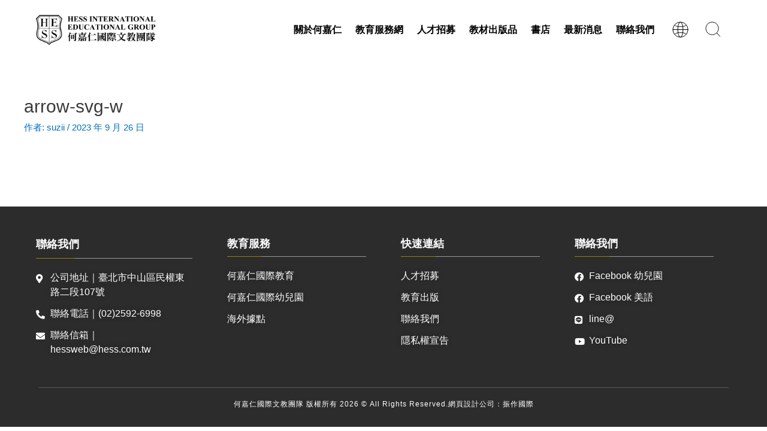

--- FILE ---
content_type: text/html; charset=UTF-8
request_url: https://www.hess.com.tw/%E4%BD%95%E5%98%89%E4%BB%81%E5%9C%8B%E9%9A%9B%E6%96%87%E6%95%99%E5%9C%98%E9%9A%8A/arrow-svg-w/
body_size: 32900
content:
<!DOCTYPE html><html dir="ltr" lang="zh-TW" prefix="og: https://ogp.me/ns#"><head><meta charset="UTF-8"><meta name="viewport" content="width=device-width, initial-scale=1"><link rel="profile" href="https://gmpg.org/xfn/11"><title>arrow-svg-w | 何嘉仁國際文教團隊｜幼兒園,ESL全美小學課程,國小教材, 基金會</title><meta name="robots" content="max-image-preview:large" /><link rel="canonical" href="https://www.hess.com.tw/%e4%bd%95%e5%98%89%e4%bb%81%e5%9c%8b%e9%9a%9b%e6%96%87%e6%95%99%e5%9c%98%e9%9a%8a/arrow-svg-w/" /><meta name="generator" content="All in One SEO Pro (AIOSEO) 4.4.6" /><meta property="og:locale" content="zh_TW" /><meta property="og:site_name" content="何嘉仁國際文教團隊｜幼兒園,ESL全美小學課程,國小教材, 基金會 | 何嘉仁國際文教團隊成立於 1983 年,深耕兒童教育,推動書香閱讀,先後成立教育體系: 包括托嬰、幼兒園、ESL全美小學、兒童美語、課後服務、何嘉仁書店、財團法人何嘉仁文教基金會、烘焙餐飲事業,招收12以下歲學童,每學期皆舉辦多元學藝活動包括:國際英語力大賽,英檢,閱讀活動等，讓孩子活用語言,樂在學習。" /><meta property="og:type" content="article" /><meta property="og:title" content="arrow-svg-w | 何嘉仁國際文教團隊｜幼兒園,ESL全美小學課程,國小教材, 基金會" /><meta property="og:url" content="https://www.hess.com.tw/%e4%bd%95%e5%98%89%e4%bb%81%e5%9c%8b%e9%9a%9b%e6%96%87%e6%95%99%e5%9c%98%e9%9a%8a/arrow-svg-w/" /><meta property="og:image" content="https://www.hess.com.tw/wp-content/uploads/2023/12/OG-Share-Logo.jpg" /><meta property="og:image:secure_url" content="https://www.hess.com.tw/wp-content/uploads/2023/12/OG-Share-Logo.jpg" /><meta property="article:published_time" content="2023-09-26T03:03:36+00:00" /><meta property="article:modified_time" content="2023-09-26T03:03:36+00:00" /><meta name="twitter:card" content="summary" /><meta name="twitter:title" content="arrow-svg-w | 何嘉仁國際文教團隊｜幼兒園,ESL全美小學課程,國小教材, 基金會" /><meta name="twitter:image" content="https://www.hess.com.tw/wp-content/uploads/2023/12/OG-Share-Logo.jpg" /> <script type="application/ld+json" class="aioseo-schema">{"@context":"https:\/\/schema.org","@graph":[{"@type":"BreadcrumbList","@id":"https:\/\/www.hess.com.tw\/%e4%bd%95%e5%98%89%e4%bb%81%e5%9c%8b%e9%9a%9b%e6%96%87%e6%95%99%e5%9c%98%e9%9a%8a\/arrow-svg-w\/#breadcrumblist","itemListElement":[{"@type":"ListItem","@id":"https:\/\/www.hess.com.tw\/#listItem","position":1,"item":{"@type":"WebPage","@id":"https:\/\/www.hess.com.tw\/","name":"Home","description":"\u4f55\u5609\u4ec1\u570b\u969b\u6587\u6559\u5718\u968a\u6210\u7acb\u65bc 1983 \u5e74,\u6df1\u8015\u5152\u7ae5\u6559\u80b2,\u63a8\u52d5\u66f8\u9999\u95b1\u8b80,\u5148\u5f8c\u6210\u7acb\u6559\u80b2\u9ad4\u7cfb: \u5305\u62ec\u6258\u5b30\u3001\u5e7c\u5152\u5712\u3001ESL\u5168\u7f8e\u5c0f\u5b78\u3001\u5152\u7ae5\u7f8e\u8a9e\u3001\u8ab2\u5f8c\u670d\u52d9\u3001\u4f55\u5609\u4ec1\u66f8\u5e97\u3001\u8ca1\u5718\u6cd5\u4eba\u4f55\u5609\u4ec1\u6587\u6559\u57fa\u91d1\u6703\u3001\u70d8\u7119\u9910\u98f2\u4e8b\u696d,\u62db\u653612\u4ee5\u4e0b\u6b72\u5b78\u7ae5,\u6bcf\u5b78\u671f\u7686\u8209\u8fa6\u591a\u5143\u5b78\u85dd\u6d3b\u52d5\u5305\u62ec:\u570b\u969b\u82f1\u8a9e\u529b\u5927\u8cfd,\u82f1\u6aa2,\u95b1\u8b80\u6d3b\u52d5\u7b49\uff0c\u8b93\u5b69\u5b50\u6d3b\u7528\u8a9e\u8a00,\u6a02\u5728\u5b78\u7fd2\u3002","url":"https:\/\/www.hess.com.tw\/"},"nextItem":"https:\/\/www.hess.com.tw\/%e4%bd%95%e5%98%89%e4%bb%81%e5%9c%8b%e9%9a%9b%e6%96%87%e6%95%99%e5%9c%98%e9%9a%8a\/arrow-svg-w\/#listItem"},{"@type":"ListItem","@id":"https:\/\/www.hess.com.tw\/%e4%bd%95%e5%98%89%e4%bb%81%e5%9c%8b%e9%9a%9b%e6%96%87%e6%95%99%e5%9c%98%e9%9a%8a\/arrow-svg-w\/#listItem","position":2,"item":{"@type":"WebPage","@id":"https:\/\/www.hess.com.tw\/%e4%bd%95%e5%98%89%e4%bb%81%e5%9c%8b%e9%9a%9b%e6%96%87%e6%95%99%e5%9c%98%e9%9a%8a\/arrow-svg-w\/","name":"arrow-svg-w","url":"https:\/\/www.hess.com.tw\/%e4%bd%95%e5%98%89%e4%bb%81%e5%9c%8b%e9%9a%9b%e6%96%87%e6%95%99%e5%9c%98%e9%9a%8a\/arrow-svg-w\/"},"previousItem":"https:\/\/www.hess.com.tw\/#listItem"}]},{"@type":"ItemPage","@id":"https:\/\/www.hess.com.tw\/%e4%bd%95%e5%98%89%e4%bb%81%e5%9c%8b%e9%9a%9b%e6%96%87%e6%95%99%e5%9c%98%e9%9a%8a\/arrow-svg-w\/#itempage","url":"https:\/\/www.hess.com.tw\/%e4%bd%95%e5%98%89%e4%bb%81%e5%9c%8b%e9%9a%9b%e6%96%87%e6%95%99%e5%9c%98%e9%9a%8a\/arrow-svg-w\/","name":"arrow-svg-w | \u4f55\u5609\u4ec1\u570b\u969b\u6587\u6559\u5718\u968a\uff5c\u5e7c\u5152\u5712,ESL\u5168\u7f8e\u5c0f\u5b78\u8ab2\u7a0b,\u570b\u5c0f\u6559\u6750, \u57fa\u91d1\u6703","inLanguage":"zh-TW","isPartOf":{"@id":"https:\/\/www.hess.com.tw\/#website"},"breadcrumb":{"@id":"https:\/\/www.hess.com.tw\/%e4%bd%95%e5%98%89%e4%bb%81%e5%9c%8b%e9%9a%9b%e6%96%87%e6%95%99%e5%9c%98%e9%9a%8a\/arrow-svg-w\/#breadcrumblist"},"datePublished":"2023-09-26T03:03:36+08:00","dateModified":"2023-09-26T03:03:36+08:00"},{"@type":"Organization","@id":"https:\/\/www.hess.com.tw\/#organization","name":"\u4f55\u5609\u4ec1\u570b\u969b\u6587\u6559\u5718\u968a","url":"https:\/\/www.hess.com.tw\/","logo":{"@type":"ImageObject","url":"https:\/\/www.hess.com.tw\/wp-content\/uploads\/2023\/09\/arrow-svg-w.svg","@id":"https:\/\/www.hess.com.tw\/#organizationLogo"},"image":{"@id":"https:\/\/www.hess.com.tw\/#organizationLogo"}},{"@type":"WebPage","@id":"https:\/\/www.hess.com.tw\/%e4%bd%95%e5%98%89%e4%bb%81%e5%9c%8b%e9%9a%9b%e6%96%87%e6%95%99%e5%9c%98%e9%9a%8a\/arrow-svg-w\/#webpage","url":"https:\/\/www.hess.com.tw\/%e4%bd%95%e5%98%89%e4%bb%81%e5%9c%8b%e9%9a%9b%e6%96%87%e6%95%99%e5%9c%98%e9%9a%8a\/arrow-svg-w\/","name":"arrow-svg-w | \u4f55\u5609\u4ec1\u570b\u969b\u6587\u6559\u5718\u968a\uff5c\u5e7c\u5152\u5712,ESL\u5168\u7f8e\u5c0f\u5b78\u8ab2\u7a0b,\u570b\u5c0f\u6559\u6750, \u57fa\u91d1\u6703","inLanguage":"zh-TW","isPartOf":{"@id":"https:\/\/www.hess.com.tw\/#website"},"breadcrumb":{"@id":"https:\/\/www.hess.com.tw\/%e4%bd%95%e5%98%89%e4%bb%81%e5%9c%8b%e9%9a%9b%e6%96%87%e6%95%99%e5%9c%98%e9%9a%8a\/arrow-svg-w\/#breadcrumblist"},"datePublished":"2023-09-26T03:03:36+08:00","dateModified":"2023-09-26T03:03:36+08:00"},{"@type":"WebSite","@id":"https:\/\/www.hess.com.tw\/#website","url":"https:\/\/www.hess.com.tw\/","name":"\u4f55\u5609\u4ec1\u570b\u969b\u6587\u6559\u5718\u968a Hess International Educational Group","description":"\u4f55\u5609\u4ec1\u570b\u969b\u6587\u6559\u5718\u968a\u6210\u7acb\u65bc 1983 \u5e74,\u6df1\u8015\u5152\u7ae5\u6559\u80b2,\u63a8\u52d5\u66f8\u9999\u95b1\u8b80,\u5148\u5f8c\u6210\u7acb\u6559\u80b2\u9ad4\u7cfb: \u5305\u62ec\u6258\u5b30\u3001\u5e7c\u5152\u5712\u3001ESL\u5168\u7f8e\u5c0f\u5b78\u3001\u5152\u7ae5\u7f8e\u8a9e\u3001\u8ab2\u5f8c\u670d\u52d9\u3001\u4f55\u5609\u4ec1\u66f8\u5e97\u3001\u8ca1\u5718\u6cd5\u4eba\u4f55\u5609\u4ec1\u6587\u6559\u57fa\u91d1\u6703\u3001\u70d8\u7119\u9910\u98f2\u4e8b\u696d,\u62db\u653612\u4ee5\u4e0b\u6b72\u5b78\u7ae5,\u6bcf\u5b78\u671f\u7686\u8209\u8fa6\u591a\u5143\u5b78\u85dd\u6d3b\u52d5\u5305\u62ec:\u570b\u969b\u82f1\u8a9e\u529b\u5927\u8cfd,\u82f1\u6aa2,\u95b1\u8b80\u6d3b\u52d5\u7b49\uff0c\u8b93\u5b69\u5b50\u6d3b\u7528\u8a9e\u8a00,\u6a02\u5728\u5b78\u7fd2\u3002","inLanguage":"zh-TW","publisher":{"@id":"https:\/\/www.hess.com.tw\/#organization"}}]}</script> <link rel="alternate" type="application/rss+xml" title="訂閱《何嘉仁國際文教團隊｜幼兒園,ESL全美小學課程,國小教材, 基金會》&raquo; 資訊提供" href="https://www.hess.com.tw/feed/" /><link rel='stylesheet' id='pt-cv-public-style-css' href='https://www.hess.com.tw/wp-content/plugins/content-views-query-and-display-post-page/public/assets/css/cv.css?ver=3.5.0' media='all' /><link rel='stylesheet' id='pt-cv-public-pro-style-css' href='https://www.hess.com.tw/wp-content/plugins/pt-content-views-pro/public/assets/css/cvpro.min.css?ver=5.8.8.2' media='all' /><link rel='stylesheet' id='jet-menu-astra-css' href='https://www.hess.com.tw/wp-content/plugins/jet-menu/integration/themes/astra/assets/css/style.css?ver=2.4.1' media='all' /><link rel='stylesheet' id='astra-theme-css-css' href='https://www.hess.com.tw/wp-content/themes/astra/assets/css/minified/style.min.css?ver=4.3.1' media='all' /><style id='astra-theme-css-inline-css'>.ast-no-sidebar .entry-content .alignfull {margin-left: calc( -50vw + 50%);margin-right: calc( -50vw + 50%);max-width: 100vw;width: 100vw;}.ast-no-sidebar .entry-content .alignwide {margin-left: calc(-41vw + 50%);margin-right: calc(-41vw + 50%);max-width: unset;width: unset;}.ast-no-sidebar .entry-content .alignfull .alignfull,.ast-no-sidebar .entry-content .alignfull .alignwide,.ast-no-sidebar .entry-content .alignwide .alignfull,.ast-no-sidebar .entry-content .alignwide .alignwide,.ast-no-sidebar .entry-content .wp-block-column .alignfull,.ast-no-sidebar .entry-content .wp-block-column .alignwide{width: 100%;margin-left: auto;margin-right: auto;}.wp-block-gallery,.blocks-gallery-grid {margin: 0;}.wp-block-separator {max-width: 100px;}.wp-block-separator.is-style-wide,.wp-block-separator.is-style-dots {max-width: none;}.entry-content .has-2-columns .wp-block-column:first-child {padding-right: 10px;}.entry-content .has-2-columns .wp-block-column:last-child {padding-left: 10px;}@media (max-width: 782px) {.entry-content .wp-block-columns .wp-block-column {flex-basis: 100%;}.entry-content .has-2-columns .wp-block-column:first-child {padding-right: 0;}.entry-content .has-2-columns .wp-block-column:last-child {padding-left: 0;}}body .entry-content .wp-block-latest-posts {margin-left: 0;}body .entry-content .wp-block-latest-posts li {list-style: none;}.ast-no-sidebar .ast-container .entry-content .wp-block-latest-posts {margin-left: 0;}.ast-header-break-point .entry-content .alignwide {margin-left: auto;margin-right: auto;}.entry-content .blocks-gallery-item img {margin-bottom: auto;}.wp-block-pullquote {border-top: 4px solid #555d66;border-bottom: 4px solid #555d66;color: #40464d;}:root{--ast-container-default-xlg-padding:6.67em;--ast-container-default-lg-padding:5.67em;--ast-container-default-slg-padding:4.34em;--ast-container-default-md-padding:3.34em;--ast-container-default-sm-padding:6.67em;--ast-container-default-xs-padding:2.4em;--ast-container-default-xxs-padding:1.4em;--ast-code-block-background:#EEEEEE;--ast-comment-inputs-background:#FAFAFA;}html{font-size:93.75%;}a,.page-title{color:var(--ast-global-color-0);}a:hover,a:focus{color:var(--ast-global-color-1);}body,button,input,select,textarea,.ast-button,.ast-custom-button{font-family:-apple-system,BlinkMacSystemFont,Segoe UI,Roboto,Oxygen-Sans,Ubuntu,Cantarell,Helvetica Neue,sans-serif;font-weight:inherit;font-size:15px;font-size:1rem;line-height:1.6em;}blockquote{color:#010000;}.site-title{font-size:35px;font-size:2.3333333333333rem;display:block;}.site-header .site-description{font-size:15px;font-size:1rem;display:none;}.entry-title{font-size:30px;font-size:2rem;}h1,.entry-content h1{font-size:40px;font-size:2.6666666666667rem;line-height:1.4em;}h2,.entry-content h2{font-size:30px;font-size:2rem;line-height:1.25em;}h3,.entry-content h3{font-size:25px;font-size:1.6666666666667rem;line-height:1.2em;}h4,.entry-content h4{font-size:20px;font-size:1.3333333333333rem;line-height:1.2em;}h5,.entry-content h5{font-size:18px;font-size:1.2rem;line-height:1.2em;}h6,.entry-content h6{font-size:15px;font-size:1rem;line-height:1.25em;}::selection{background-color:var(--ast-global-color-0);color:#ffffff;}body,h1,.entry-title a,.entry-content h1,h2,.entry-content h2,h3,.entry-content h3,h4,.entry-content h4,h5,.entry-content h5,h6,.entry-content h6{color:#4c4b4b;}.tagcloud a:hover,.tagcloud a:focus,.tagcloud a.current-item{color:#ffffff;border-color:var(--ast-global-color-0);background-color:var(--ast-global-color-0);}input:focus,input[type="text"]:focus,input[type="email"]:focus,input[type="url"]:focus,input[type="password"]:focus,input[type="reset"]:focus,input[type="search"]:focus,textarea:focus{border-color:var(--ast-global-color-0);}input[type="radio"]:checked,input[type=reset],input[type="checkbox"]:checked,input[type="checkbox"]:hover:checked,input[type="checkbox"]:focus:checked,input[type=range]::-webkit-slider-thumb{border-color:var(--ast-global-color-0);background-color:var(--ast-global-color-0);box-shadow:none;}.site-footer a:hover + .post-count,.site-footer a:focus + .post-count{background:var(--ast-global-color-0);border-color:var(--ast-global-color-0);}.single .nav-links .nav-previous,.single .nav-links .nav-next{color:var(--ast-global-color-0);}.entry-meta,.entry-meta *{line-height:1.45;color:var(--ast-global-color-0);}.entry-meta a:hover,.entry-meta a:hover *,.entry-meta a:focus,.entry-meta a:focus *,.page-links > .page-link,.page-links .page-link:hover,.post-navigation a:hover{color:var(--ast-global-color-1);}#cat option,.secondary .calendar_wrap thead a,.secondary .calendar_wrap thead a:visited{color:var(--ast-global-color-0);}.secondary .calendar_wrap #today,.ast-progress-val span{background:var(--ast-global-color-0);}.secondary a:hover + .post-count,.secondary a:focus + .post-count{background:var(--ast-global-color-0);border-color:var(--ast-global-color-0);}.calendar_wrap #today > a{color:#ffffff;}.page-links .page-link,.single .post-navigation a{color:var(--ast-global-color-0);}.widget-title,.widget .wp-block-heading{font-size:21px;font-size:1.4rem;color:#4c4b4b;}.single .ast-author-details .author-title{color:var(--ast-global-color-1);}a:focus-visible,.ast-menu-toggle:focus-visible,.site .skip-link:focus-visible,.wp-block-loginout input:focus-visible,.wp-block-search.wp-block-search__button-inside .wp-block-search__inside-wrapper,.ast-header-navigation-arrow:focus-visible,.woocommerce .wc-proceed-to-checkout > .checkout-button:focus-visible,.woocommerce .woocommerce-MyAccount-navigation ul li a:focus-visible,.ast-orders-table__row .ast-orders-table__cell:focus-visible,.woocommerce .woocommerce-order-details .order-again > .button:focus-visible,.woocommerce .woocommerce-message a.button.wc-forward:focus-visible,.woocommerce #minus_qty:focus-visible,.woocommerce #plus_qty:focus-visible,a#ast-apply-coupon:focus-visible,.woocommerce .woocommerce-info a:focus-visible,.woocommerce .astra-shop-summary-wrap a:focus-visible,.woocommerce a.wc-forward:focus-visible,#ast-apply-coupon:focus-visible,.woocommerce-js .woocommerce-mini-cart-item a.remove:focus-visible{outline-style:dotted;outline-color:inherit;outline-width:thin;border-color:transparent;}input:focus,input[type="text"]:focus,input[type="email"]:focus,input[type="url"]:focus,input[type="password"]:focus,input[type="reset"]:focus,input[type="search"]:focus,input[type="number"]:focus,textarea:focus,.wp-block-search__input:focus,[data-section="section-header-mobile-trigger"] .ast-button-wrap .ast-mobile-menu-trigger-minimal:focus,.ast-mobile-popup-drawer.active .menu-toggle-close:focus,.woocommerce-ordering select.orderby:focus,#ast-scroll-top:focus,#coupon_code:focus,.woocommerce-page #comment:focus,.woocommerce #reviews #respond input#submit:focus,.woocommerce a.add_to_cart_button:focus,.woocommerce .button.single_add_to_cart_button:focus,.woocommerce .woocommerce-cart-form button:focus,.woocommerce .woocommerce-cart-form__cart-item .quantity .qty:focus,.woocommerce .woocommerce-billing-fields .woocommerce-billing-fields__field-wrapper .woocommerce-input-wrapper > .input-text:focus,.woocommerce #order_comments:focus,.woocommerce #place_order:focus,.woocommerce .woocommerce-address-fields .woocommerce-address-fields__field-wrapper .woocommerce-input-wrapper > .input-text:focus,.woocommerce .woocommerce-MyAccount-content form button:focus,.woocommerce .woocommerce-MyAccount-content .woocommerce-EditAccountForm .woocommerce-form-row .woocommerce-Input.input-text:focus,.woocommerce .ast-woocommerce-container .woocommerce-pagination ul.page-numbers li a:focus,body #content .woocommerce form .form-row .select2-container--default .select2-selection--single:focus,#ast-coupon-code:focus,.woocommerce.woocommerce-js .quantity input[type=number]:focus,.woocommerce-js .woocommerce-mini-cart-item .quantity input[type=number]:focus,.woocommerce p#ast-coupon-trigger:focus{border-style:dotted;border-color:inherit;border-width:thin;outline-color:transparent;}.main-header-menu .menu-link,.ast-header-custom-item a{color:#4c4b4b;}.main-header-menu .menu-item:hover > .menu-link,.main-header-menu .menu-item:hover > .ast-menu-toggle,.main-header-menu .ast-masthead-custom-menu-items a:hover,.main-header-menu .menu-item.focus > .menu-link,.main-header-menu .menu-item.focus > .ast-menu-toggle,.main-header-menu .current-menu-item > .menu-link,.main-header-menu .current-menu-ancestor > .menu-link,.main-header-menu .current-menu-item > .ast-menu-toggle,.main-header-menu .current-menu-ancestor > .ast-menu-toggle{color:var(--ast-global-color-0);}.header-main-layout-3 .ast-main-header-bar-alignment{margin-right:auto;}.header-main-layout-2 .site-header-section-left .ast-site-identity{text-align:left;}.ast-logo-title-inline .site-logo-img{padding-right:1em;}.site-logo-img img{ transition:all 0.2s linear;}.ast-header-break-point .ast-mobile-menu-buttons-minimal.menu-toggle{background:transparent;color:var(--ast-global-color-0);}.ast-header-break-point .ast-mobile-menu-buttons-outline.menu-toggle{background:transparent;border:1px solid var(--ast-global-color-0);color:var(--ast-global-color-0);}.ast-header-break-point .ast-mobile-menu-buttons-fill.menu-toggle{background:var(--ast-global-color-0);}.footer-adv .footer-adv-overlay{border-top-style:solid;border-top-width:0;border-top-color:#7a7a7a;}.wp-block-buttons.aligncenter{justify-content:center;}@media (max-width:782px){.entry-content .wp-block-columns .wp-block-column{margin-left:0px;}}.wp-block-image.aligncenter{margin-left:auto;margin-right:auto;}.wp-block-table.aligncenter{margin-left:auto;margin-right:auto;}@media (max-width:921px){.ast-separate-container #primary,.ast-separate-container #secondary{padding:1.5em 0;}#primary,#secondary{padding:1.5em 0;margin:0;}.ast-left-sidebar #content > .ast-container{display:flex;flex-direction:column-reverse;width:100%;}.ast-separate-container .ast-article-post,.ast-separate-container .ast-article-single{padding:1.5em 2.14em;}.ast-author-box img.avatar{margin:20px 0 0 0;}}@media (min-width:922px){.ast-separate-container.ast-right-sidebar #primary,.ast-separate-container.ast-left-sidebar #primary{border:0;}.search-no-results.ast-separate-container #primary{margin-bottom:4em;}}.wp-block-button .wp-block-button__link{color:#ffffff;}.wp-block-button .wp-block-button__link:hover,.wp-block-button .wp-block-button__link:focus{color:#ffffff;background-color:var(--ast-global-color-1);border-color:var(--ast-global-color-1);}.elementor-widget-heading h1.elementor-heading-title{line-height:1.4em;}.elementor-widget-heading h2.elementor-heading-title{line-height:1.25em;}.elementor-widget-heading h3.elementor-heading-title{line-height:1.2em;}.elementor-widget-heading h4.elementor-heading-title{line-height:1.2em;}.elementor-widget-heading h5.elementor-heading-title{line-height:1.2em;}.elementor-widget-heading h6.elementor-heading-title{line-height:1.25em;}.wp-block-button .wp-block-button__link{border-top-width:0;border-right-width:0;border-left-width:0;border-bottom-width:0;border-color:var(--ast-global-color-0);background-color:var(--ast-global-color-0);color:#ffffff;font-family:inherit;font-weight:inherit;line-height:1em;padding-top:10px;padding-right:40px;padding-bottom:10px;padding-left:40px;}.menu-toggle,button,.ast-button,.ast-custom-button,.button,input#submit,input[type="button"],input[type="submit"],input[type="reset"]{border-style:solid;border-top-width:0;border-right-width:0;border-left-width:0;border-bottom-width:0;color:#ffffff;border-color:var(--ast-global-color-0);background-color:var(--ast-global-color-0);padding-top:10px;padding-right:40px;padding-bottom:10px;padding-left:40px;font-family:inherit;font-weight:inherit;line-height:1em;}button:focus,.menu-toggle:hover,button:hover,.ast-button:hover,.ast-custom-button:hover .button:hover,.ast-custom-button:hover ,input[type=reset]:hover,input[type=reset]:focus,input#submit:hover,input#submit:focus,input[type="button"]:hover,input[type="button"]:focus,input[type="submit"]:hover,input[type="submit"]:focus{color:#ffffff;background-color:var(--ast-global-color-1);border-color:var(--ast-global-color-1);}@media (max-width:921px){.ast-mobile-header-stack .main-header-bar .ast-search-menu-icon{display:inline-block;}.ast-header-break-point.ast-header-custom-item-outside .ast-mobile-header-stack .main-header-bar .ast-search-icon{margin:0;}.ast-comment-avatar-wrap img{max-width:2.5em;}.ast-separate-container .ast-comment-list li.depth-1{padding:1.5em 2.14em;}.ast-separate-container .comment-respond{padding:2em 2.14em;}.ast-comment-meta{padding:0 1.8888em 1.3333em;}}@media (min-width:544px){.ast-container{max-width:100%;}}@media (max-width:544px){.ast-separate-container .ast-article-post,.ast-separate-container .ast-article-single,.ast-separate-container .comments-title,.ast-separate-container .ast-archive-description{padding:1.5em 1em;}.ast-separate-container #content .ast-container{padding-left:0.54em;padding-right:0.54em;}.ast-separate-container .ast-comment-list li.depth-1{padding:1.5em 1em;margin-bottom:1.5em;}.ast-separate-container .ast-comment-list .bypostauthor{padding:.5em;}.ast-search-menu-icon.ast-dropdown-active .search-field{width:170px;}.site-branding img,.site-header .site-logo-img .custom-logo-link img{max-width:100%;}}.ast-no-sidebar.ast-separate-container .entry-content .alignfull {margin-left: -6.67em;margin-right: -6.67em;width: auto;}@media (max-width: 1200px) {.ast-no-sidebar.ast-separate-container .entry-content .alignfull {margin-left: -2.4em;margin-right: -2.4em;}}@media (max-width: 768px) {.ast-no-sidebar.ast-separate-container .entry-content .alignfull {margin-left: -2.14em;margin-right: -2.14em;}}@media (max-width: 544px) {.ast-no-sidebar.ast-separate-container .entry-content .alignfull {margin-left: -1em;margin-right: -1em;}}.ast-no-sidebar.ast-separate-container .entry-content .alignwide {margin-left: -20px;margin-right: -20px;}.ast-no-sidebar.ast-separate-container .entry-content .wp-block-column .alignfull,.ast-no-sidebar.ast-separate-container .entry-content .wp-block-column .alignwide {margin-left: auto;margin-right: auto;width: 100%;}@media (max-width:921px){.site-title{display:block;}.site-header .site-description{display:none;}.entry-title{font-size:30px;}h1,.entry-content h1{font-size:30px;}h2,.entry-content h2{font-size:25px;}h3,.entry-content h3{font-size:20px;}}@media (max-width:544px){.site-title{display:block;}.site-header .site-description{display:none;}.entry-title{font-size:30px;}h1,.entry-content h1{font-size:30px;}h2,.entry-content h2{font-size:25px;}h3,.entry-content h3{font-size:20px;}}@media (max-width:921px){html{font-size:85.5%;}}@media (max-width:544px){html{font-size:85.5%;}}@media (min-width:922px){.ast-container{max-width:1240px;}}@font-face {font-family: "Astra";src: url(https://www.hess.com.tw/wp-content/themes/astra/assets/fonts/astra.woff) format("woff"),url(https://www.hess.com.tw/wp-content/themes/astra/assets/fonts/astra.ttf) format("truetype"),url(https://www.hess.com.tw/wp-content/themes/astra/assets/fonts/astra.svg#astra) format("svg");font-weight: normal;font-style: normal;font-display: fallback;}@media (max-width:921px) {.main-header-bar .main-header-bar-navigation{display:none;}}.ast-desktop .main-header-menu.submenu-with-border .sub-menu,.ast-desktop .main-header-menu.submenu-with-border .astra-full-megamenu-wrapper{border-color:var(--ast-global-color-0);}.ast-desktop .main-header-menu.submenu-with-border .sub-menu{border-top-width:2px;border-right-width:0px;border-left-width:0px;border-bottom-width:0px;border-style:solid;}.ast-desktop .main-header-menu.submenu-with-border .sub-menu .sub-menu{top:-2px;}.ast-desktop .main-header-menu.submenu-with-border .sub-menu .menu-link,.ast-desktop .main-header-menu.submenu-with-border .children .menu-link{border-bottom-width:0px;border-style:solid;border-color:#eaeaea;}@media (min-width:922px){.main-header-menu .sub-menu .menu-item.ast-left-align-sub-menu:hover > .sub-menu,.main-header-menu .sub-menu .menu-item.ast-left-align-sub-menu.focus > .sub-menu{margin-left:-0px;}}.ast-small-footer{border-top-style:solid;border-top-width:1px;border-top-color:#7a7a7a;}.ast-small-footer-wrap{text-align:center;}.ast-header-break-point.ast-header-custom-item-inside .main-header-bar .main-header-bar-navigation .ast-search-icon {display: none;}.ast-header-break-point.ast-header-custom-item-inside .main-header-bar .ast-search-menu-icon .search-form {padding: 0;display: block;overflow: hidden;}.ast-header-break-point .ast-header-custom-item .widget:last-child {margin-bottom: 1em;}.ast-header-custom-item .widget {margin: 0.5em;display: inline-block;vertical-align: middle;}.ast-header-custom-item .widget p {margin-bottom: 0;}.ast-header-custom-item .widget li {width: auto;}.ast-header-custom-item-inside .button-custom-menu-item .menu-link {display: none;}.ast-header-custom-item-inside.ast-header-break-point .button-custom-menu-item .ast-custom-button-link {display: none;}.ast-header-custom-item-inside.ast-header-break-point .button-custom-menu-item .menu-link {display: block;}.ast-header-break-point.ast-header-custom-item-outside .main-header-bar .ast-search-icon {margin-right: 1em;}.ast-header-break-point.ast-header-custom-item-inside .main-header-bar .ast-search-menu-icon .search-field,.ast-header-break-point.ast-header-custom-item-inside .main-header-bar .ast-search-menu-icon.ast-inline-search .search-field {width: 100%;padding-right: 5.5em;}.ast-header-break-point.ast-header-custom-item-inside .main-header-bar .ast-search-menu-icon .search-submit {display: block;position: absolute;height: 100%;top: 0;right: 0;padding: 0 1em;border-radius: 0;}.ast-header-break-point .ast-header-custom-item .ast-masthead-custom-menu-items {padding-left: 20px;padding-right: 20px;margin-bottom: 1em;margin-top: 1em;}.ast-header-custom-item-inside.ast-header-break-point .button-custom-menu-item {padding-left: 0;padding-right: 0;margin-top: 0;margin-bottom: 0;}.astra-icon-down_arrow::after {content: "\e900";font-family: Astra;}.astra-icon-close::after {content: "\e5cd";font-family: Astra;}.astra-icon-drag_handle::after {content: "\e25d";font-family: Astra;}.astra-icon-format_align_justify::after {content: "\e235";font-family: Astra;}.astra-icon-menu::after {content: "\e5d2";font-family: Astra;}.astra-icon-reorder::after {content: "\e8fe";font-family: Astra;}.astra-icon-search::after {content: "\e8b6";font-family: Astra;}.astra-icon-zoom_in::after {content: "\e56b";font-family: Astra;}.astra-icon-check-circle::after {content: "\e901";font-family: Astra;}.astra-icon-shopping-cart::after {content: "\f07a";font-family: Astra;}.astra-icon-shopping-bag::after {content: "\f290";font-family: Astra;}.astra-icon-shopping-basket::after {content: "\f291";font-family: Astra;}.astra-icon-circle-o::after {content: "\e903";font-family: Astra;}.astra-icon-certificate::after {content: "\e902";font-family: Astra;}blockquote {padding: 1.2em;}:root .has-ast-global-color-0-color{color:var(--ast-global-color-0);}:root .has-ast-global-color-0-background-color{background-color:var(--ast-global-color-0);}:root .wp-block-button .has-ast-global-color-0-color{color:var(--ast-global-color-0);}:root .wp-block-button .has-ast-global-color-0-background-color{background-color:var(--ast-global-color-0);}:root .has-ast-global-color-1-color{color:var(--ast-global-color-1);}:root .has-ast-global-color-1-background-color{background-color:var(--ast-global-color-1);}:root .wp-block-button .has-ast-global-color-1-color{color:var(--ast-global-color-1);}:root .wp-block-button .has-ast-global-color-1-background-color{background-color:var(--ast-global-color-1);}:root .has-ast-global-color-2-color{color:var(--ast-global-color-2);}:root .has-ast-global-color-2-background-color{background-color:var(--ast-global-color-2);}:root .wp-block-button .has-ast-global-color-2-color{color:var(--ast-global-color-2);}:root .wp-block-button .has-ast-global-color-2-background-color{background-color:var(--ast-global-color-2);}:root .has-ast-global-color-3-color{color:var(--ast-global-color-3);}:root .has-ast-global-color-3-background-color{background-color:var(--ast-global-color-3);}:root .wp-block-button .has-ast-global-color-3-color{color:var(--ast-global-color-3);}:root .wp-block-button .has-ast-global-color-3-background-color{background-color:var(--ast-global-color-3);}:root .has-ast-global-color-4-color{color:var(--ast-global-color-4);}:root .has-ast-global-color-4-background-color{background-color:var(--ast-global-color-4);}:root .wp-block-button .has-ast-global-color-4-color{color:var(--ast-global-color-4);}:root .wp-block-button .has-ast-global-color-4-background-color{background-color:var(--ast-global-color-4);}:root .has-ast-global-color-5-color{color:var(--ast-global-color-5);}:root .has-ast-global-color-5-background-color{background-color:var(--ast-global-color-5);}:root .wp-block-button .has-ast-global-color-5-color{color:var(--ast-global-color-5);}:root .wp-block-button .has-ast-global-color-5-background-color{background-color:var(--ast-global-color-5);}:root .has-ast-global-color-6-color{color:var(--ast-global-color-6);}:root .has-ast-global-color-6-background-color{background-color:var(--ast-global-color-6);}:root .wp-block-button .has-ast-global-color-6-color{color:var(--ast-global-color-6);}:root .wp-block-button .has-ast-global-color-6-background-color{background-color:var(--ast-global-color-6);}:root .has-ast-global-color-7-color{color:var(--ast-global-color-7);}:root .has-ast-global-color-7-background-color{background-color:var(--ast-global-color-7);}:root .wp-block-button .has-ast-global-color-7-color{color:var(--ast-global-color-7);}:root .wp-block-button .has-ast-global-color-7-background-color{background-color:var(--ast-global-color-7);}:root .has-ast-global-color-8-color{color:var(--ast-global-color-8);}:root .has-ast-global-color-8-background-color{background-color:var(--ast-global-color-8);}:root .wp-block-button .has-ast-global-color-8-color{color:var(--ast-global-color-8);}:root .wp-block-button .has-ast-global-color-8-background-color{background-color:var(--ast-global-color-8);}:root{--ast-global-color-0:#0170B9;--ast-global-color-1:#3a3a3a;--ast-global-color-2:#3a3a3a;--ast-global-color-3:#4B4F58;--ast-global-color-4:#F5F5F5;--ast-global-color-5:#FFFFFF;--ast-global-color-6:#E5E5E5;--ast-global-color-7:#424242;--ast-global-color-8:#000000;}:root {--ast-border-color : #dddddd;}.ast-breadcrumbs .trail-browse,.ast-breadcrumbs .trail-items,.ast-breadcrumbs .trail-items li{display:inline-block;margin:0;padding:0;border:none;background:inherit;text-indent:0;text-decoration:none;}.ast-breadcrumbs .trail-browse{font-size:inherit;font-style:inherit;font-weight:inherit;color:inherit;}.ast-breadcrumbs .trail-items{list-style:none;}.trail-items li::after{padding:0 0.3em;content:"\00bb";}.trail-items li:last-of-type::after{display:none;}h1,.entry-content h1,h2,.entry-content h2,h3,.entry-content h3,h4,.entry-content h4,h5,.entry-content h5,h6,.entry-content h6{color:var(--ast-global-color-2);}.elementor-template-full-width .ast-container{display:block;}.elementor-screen-only,.screen-reader-text,.screen-reader-text span,.ui-helper-hidden-accessible{top:0 !important;}@media (max-width:544px){.elementor-element .elementor-wc-products .woocommerce[class*="columns-"] ul.products li.product{width:auto;margin:0;}.elementor-element .woocommerce .woocommerce-result-count{float:none;}}.ast-header-break-point .main-header-bar{border-bottom-width:1px;}@media (min-width:922px){.main-header-bar{border-bottom-width:1px;}}.main-header-menu .menu-item,#astra-footer-menu .menu-item,.main-header-bar .ast-masthead-custom-menu-items{-js-display:flex;display:flex;-webkit-box-pack:center;-webkit-justify-content:center;-moz-box-pack:center;-ms-flex-pack:center;justify-content:center;-webkit-box-orient:vertical;-webkit-box-direction:normal;-webkit-flex-direction:column;-moz-box-orient:vertical;-moz-box-direction:normal;-ms-flex-direction:column;flex-direction:column;}.main-header-menu > .menu-item > .menu-link,#astra-footer-menu > .menu-item > .menu-link{height:100%;-webkit-box-align:center;-webkit-align-items:center;-moz-box-align:center;-ms-flex-align:center;align-items:center;-js-display:flex;display:flex;}.ast-primary-menu-disabled .main-header-bar .ast-masthead-custom-menu-items{flex:unset;}.main-header-menu .sub-menu .menu-item.menu-item-has-children > .menu-link:after{position:absolute;right:1em;top:50%;transform:translate(0,-50%) rotate(270deg);}.ast-header-break-point .main-header-bar .main-header-bar-navigation .page_item_has_children > .ast-menu-toggle::before,.ast-header-break-point .main-header-bar .main-header-bar-navigation .menu-item-has-children > .ast-menu-toggle::before,.ast-mobile-popup-drawer .main-header-bar-navigation .menu-item-has-children>.ast-menu-toggle::before,.ast-header-break-point .ast-mobile-header-wrap .main-header-bar-navigation .menu-item-has-children > .ast-menu-toggle::before{font-weight:bold;content:"\e900";font-family:Astra;text-decoration:inherit;display:inline-block;}.ast-header-break-point .main-navigation ul.sub-menu .menu-item .menu-link:before{content:"\e900";font-family:Astra;font-size:.65em;text-decoration:inherit;display:inline-block;transform:translate(0,-2px) rotateZ(270deg);margin-right:5px;}.widget_search .search-form:after{font-family:Astra;font-size:1.2em;font-weight:normal;content:"\e8b6";position:absolute;top:50%;right:15px;transform:translate(0,-50%);}.astra-search-icon::before{content:"\e8b6";font-family:Astra;font-style:normal;font-weight:normal;text-decoration:inherit;text-align:center;-webkit-font-smoothing:antialiased;-moz-osx-font-smoothing:grayscale;z-index:3;}.main-header-bar .main-header-bar-navigation .page_item_has_children > a:after,.main-header-bar .main-header-bar-navigation .menu-item-has-children > a:after,.menu-item-has-children .ast-header-navigation-arrow:after{content:"\e900";display:inline-block;font-family:Astra;font-size:.6rem;font-weight:bold;text-rendering:auto;-webkit-font-smoothing:antialiased;-moz-osx-font-smoothing:grayscale;margin-left:10px;line-height:normal;}.menu-item-has-children .sub-menu .ast-header-navigation-arrow:after{margin-left:0;}.ast-mobile-popup-drawer .main-header-bar-navigation .ast-submenu-expanded>.ast-menu-toggle::before{transform:rotateX(180deg);}.ast-header-break-point .main-header-bar-navigation .menu-item-has-children > .menu-link:after{display:none;}.ast-separate-container .blog-layout-1,.ast-separate-container .blog-layout-2,.ast-separate-container .blog-layout-3{background-color:transparent;background-image:none;}.ast-separate-container .ast-article-post{background-color:var(--ast-global-color-5);;background-image:none;;}@media (max-width:921px){.ast-separate-container .ast-article-post{background-color:var(--ast-global-color-5);;background-image:none;;}}@media (max-width:544px){.ast-separate-container .ast-article-post{background-color:var(--ast-global-color-5);;background-image:none;;}}.ast-separate-container .ast-article-single:not(.ast-related-post),.ast-separate-container .comments-area .comment-respond,.ast-separate-container .comments-area .ast-comment-list li,.woocommerce.ast-separate-container .ast-woocommerce-container,.ast-separate-container .error-404,.ast-separate-container .no-results,.single.ast-separate-container.ast-author-meta,.ast-separate-container .related-posts-title-wrapper,.ast-separate-container .comments-count-wrapper,.ast-box-layout.ast-plain-container .site-content,.ast-padded-layout.ast-plain-container .site-content,.ast-separate-container .comments-area .comments-title,.ast-separate-container .ast-archive-description{background-color:var(--ast-global-color-5);;background-image:none;;}@media (max-width:921px){.ast-separate-container .ast-article-single:not(.ast-related-post),.ast-separate-container .comments-area .comment-respond,.ast-separate-container .comments-area .ast-comment-list li,.woocommerce.ast-separate-container .ast-woocommerce-container,.ast-separate-container .error-404,.ast-separate-container .no-results,.single.ast-separate-container.ast-author-meta,.ast-separate-container .related-posts-title-wrapper,.ast-separate-container .comments-count-wrapper,.ast-box-layout.ast-plain-container .site-content,.ast-padded-layout.ast-plain-container .site-content,.ast-separate-container .comments-area .comments-title,.ast-separate-container .ast-archive-description{background-color:var(--ast-global-color-5);;background-image:none;;}}@media (max-width:544px){.ast-separate-container .ast-article-single:not(.ast-related-post),.ast-separate-container .comments-area .comment-respond,.ast-separate-container .comments-area .ast-comment-list li,.woocommerce.ast-separate-container .ast-woocommerce-container,.ast-separate-container .error-404,.ast-separate-container .no-results,.single.ast-separate-container.ast-author-meta,.ast-separate-container .related-posts-title-wrapper,.ast-separate-container .comments-count-wrapper,.ast-box-layout.ast-plain-container .site-content,.ast-padded-layout.ast-plain-container .site-content,.ast-separate-container .comments-area .comments-title,.ast-separate-container .ast-archive-description{background-color:var(--ast-global-color-5);;background-image:none;;}}.ast-separate-container.ast-two-container #secondary .widget{background-color:var(--ast-global-color-5);;background-image:none;;}@media (max-width:921px){.ast-separate-container.ast-two-container #secondary .widget{background-color:var(--ast-global-color-5);;background-image:none;;}}@media (max-width:544px){.ast-separate-container.ast-two-container #secondary .widget{background-color:var(--ast-global-color-5);;background-image:none;;}}#ast-scroll-top {display: none;position: fixed;text-align: center;cursor: pointer;z-index: 99;width: 2.1em;height: 2.1em;line-height: 2.1;color: #ffffff;border-radius: 2px;content: "";outline: inherit;}@media (min-width: 769px) {#ast-scroll-top {content: "769";}}#ast-scroll-top .ast-icon.icon-arrow svg {margin-left: 0px;vertical-align: middle;transform: translate(0,-20%) rotate(180deg);width: 1.6em;}.ast-scroll-to-top-right {right: 30px;bottom: 30px;}.ast-scroll-to-top-left {left: 30px;bottom: 30px;}#ast-scroll-top{color:rgba(255,255,255,0);background-color:rgba(0,0,0,0);font-size:30px;font-size:2rem;border-top-left-radius:0px;border-top-right-radius:0px;border-bottom-right-radius:0px;border-bottom-left-radius:0px;}.ast-scroll-top-icon::before{content:"\e900";font-family:Astra;text-decoration:inherit;}.ast-scroll-top-icon{transform:rotate(180deg);}@media (max-width:921px){#ast-scroll-top .ast-icon.icon-arrow svg{width:1em;}}:root{--e-global-color-astglobalcolor0:#0170B9;--e-global-color-astglobalcolor1:#3a3a3a;--e-global-color-astglobalcolor2:#3a3a3a;--e-global-color-astglobalcolor3:#4B4F58;--e-global-color-astglobalcolor4:#F5F5F5;--e-global-color-astglobalcolor5:#FFFFFF;--e-global-color-astglobalcolor6:#E5E5E5;--e-global-color-astglobalcolor7:#424242;--e-global-color-astglobalcolor8:#000000;}</style><link rel='stylesheet' id='astra-addon-css-css' href='https://www.hess.com.tw/wp-content/uploads/astra-addon/astra-addon-65bb06ba1761d6-46599763.css?ver=4.3.1' media='all' /><style id='astra-addon-css-inline-css'>@media (min-width:922px){.ast-hide-display-device-desktop{display:none;}}@media (min-width:545px) and (max-width:921px){.ast-hide-display-device-tablet{display:none;}}@media (max-width:544px){.ast-hide-display-device-mobile{display:none;}}.ast-search-box.header-cover #close::before,.ast-search-box.full-screen #close::before{font-family:Astra;content:"\e5cd";display:inline-block;transition:transform .3s ease-in-out;}</style><link rel='stylesheet' id='font-awesome-all-css' href='https://www.hess.com.tw/wp-content/plugins/jet-menu/assets/public/lib/font-awesome/css/all.min.css?ver=5.12.0' media='all' /><link rel='stylesheet' id='font-awesome-v4-shims-css' href='https://www.hess.com.tw/wp-content/plugins/jet-menu/assets/public/lib/font-awesome/css/v4-shims.min.css?ver=5.12.0' media='all' /><link rel='stylesheet' id='jet-menu-public-styles-css' href='https://www.hess.com.tw/wp-content/plugins/jet-menu/assets/public/css/public.css?ver=2.4.1' media='all' /><link rel='stylesheet' id='jet-blocks-css' href='https://www.hess.com.tw/wp-content/uploads/elementor/css/custom-jet-blocks.css?ver=1.3.8' media='all' /><link rel='stylesheet' id='jet-elements-css' href='https://www.hess.com.tw/wp-content/plugins/jet-elements/assets/css/jet-elements.css?ver=2.6.12.2' media='all' /><link rel='stylesheet' id='jet-elements-skin-css' href='https://www.hess.com.tw/wp-content/plugins/jet-elements/assets/css/jet-elements-skin.css?ver=2.6.12.2' media='all' /><link rel='stylesheet' id='elementor-icons-css' href='https://www.hess.com.tw/wp-content/plugins/elementor/assets/lib/eicons/css/elementor-icons.min.css?ver=5.23.0' media='all' /><link rel='stylesheet' id='elementor-frontend-css' href='https://www.hess.com.tw/wp-content/uploads/elementor/css/custom-frontend.min.css?ver=1744024381' media='all' /><link rel='stylesheet' id='swiper-css' href='https://www.hess.com.tw/wp-content/plugins/elementor/assets/lib/swiper/css/swiper.min.css?ver=5.3.6' media='all' /><link rel='stylesheet' id='elementor-post-8-css' href='https://www.hess.com.tw/wp-content/uploads/elementor/css/post-8.css?ver=1744024381' media='all' /><link rel='stylesheet' id='elementor-pro-css' href='https://www.hess.com.tw/wp-content/uploads/elementor/css/custom-pro-frontend.min.css?ver=1744024381' media='all' /><link rel='stylesheet' id='uael-frontend-css' href='https://www.hess.com.tw/wp-content/plugins/ultimate-elementor/assets/min-css/uael-frontend.min.css?ver=1.36.20' media='all' /><link rel='stylesheet' id='jet-blog-css' href='https://www.hess.com.tw/wp-content/plugins/jet-blog/assets/css/jet-blog.css?ver=2.3.5' media='all' /><link rel='stylesheet' id='jet-tabs-frontend-css' href='https://www.hess.com.tw/wp-content/plugins/jet-tabs/assets/css/jet-tabs-frontend.css?ver=2.1.25' media='all' /><link rel='stylesheet' id='jet-tricks-frontend-css' href='https://www.hess.com.tw/wp-content/plugins/jet-tricks/assets/css/jet-tricks-frontend.css?ver=1.4.6' media='all' /><link rel='stylesheet' id='elementor-global-css' href='https://www.hess.com.tw/wp-content/uploads/elementor/css/global.css?ver=1744024384' media='all' /><link rel='stylesheet' id='elementor-post-211-css' href='https://www.hess.com.tw/wp-content/uploads/elementor/css/post-211.css?ver=1744024384' media='all' /><link rel='stylesheet' id='elementor-post-77-css' href='https://www.hess.com.tw/wp-content/uploads/elementor/css/post-77.css?ver=1744024384' media='all' /><link rel='stylesheet' id='elementor-post-1030-css' href='https://www.hess.com.tw/wp-content/uploads/elementor/css/post-1030.css?ver=1744024385' media='all' /><link rel='stylesheet' id='astra-child-theme-css-css' href='https://www.hess.com.tw/wp-content/themes/astra-child/style.css?ver=1.0.0' media='all' /><link rel='stylesheet' id='jquery-chosen-css' href='https://www.hess.com.tw/wp-content/plugins/jet-search/assets/lib/chosen/chosen.min.css?ver=1.8.7' media='all' /><link rel='stylesheet' id='jet-search-css' href='https://www.hess.com.tw/wp-content/plugins/jet-search/assets/css/jet-search.css?ver=3.1.2' media='all' /><link rel='stylesheet' id='bellows-css' href='https://www.hess.com.tw/wp-content/plugins/bellows-accordion-menu/assets/css/bellows.min.css?ver=1.4.2' media='all' /><link rel='stylesheet' id='bellows-font-awesome-css' href='https://www.hess.com.tw/wp-content/plugins/bellows-accordion-menu/assets/css/fontawesome/css/font-awesome.min.css?ver=1.4.2' media='all' /><link rel='stylesheet' id='bellows-blue-material-css' href='https://www.hess.com.tw/wp-content/plugins/bellows-accordion-menu/assets/css/skins/blue-material.css?ver=1.4.2' media='all' /><link rel='stylesheet' id='elementor-icons-shared-0-css' href='https://www.hess.com.tw/wp-content/plugins/elementor/assets/lib/font-awesome/css/fontawesome.min.css?ver=5.15.3' media='all' /><link rel='stylesheet' id='elementor-icons-fa-solid-css' href='https://www.hess.com.tw/wp-content/plugins/elementor/assets/lib/font-awesome/css/solid.min.css?ver=5.15.3' media='all' /> <script src='https://www.hess.com.tw/wp-includes/js/jquery/jquery.min.js?ver=3.7.0' id='jquery-core-js'></script> <script src='https://www.hess.com.tw/wp-includes/js/jquery/jquery-migrate.min.js?ver=3.4.1' id='jquery-migrate-js'></script> <!--[if IE]> <script src='https://www.hess.com.tw/wp-content/themes/astra/assets/js/minified/flexibility.min.js?ver=4.3.1' id='astra-flexibility-js'></script> <script id="astra-flexibility-js-after">flexibility(document.documentElement);</script> <![endif]--> <script src='https://www.hess.com.tw/wp-includes/js/imagesloaded.min.js?ver=c8994672384893b0ad4626aa96cd0553' id='imagesLoaded-js'></script> <script src='https://www.hess.com.tw/wp-content/plugins/revslider/public/assets/js/rbtools.min.js?ver=6.6.15' id='tp-tools-js'></script> <script src='https://www.hess.com.tw/wp-content/plugins/revslider/public/assets/js/rs6.min.js?ver=6.6.15' id='revmin-js'></script> <link rel="https://api.w.org/" href="https://www.hess.com.tw/wp-json/" /><link rel="alternate" type="application/json" href="https://www.hess.com.tw/wp-json/wp/v2/media/297" /><link rel="EditURI" type="application/rsd+xml" title="RSD" href="https://www.hess.com.tw/xmlrpc.php?rsd" /><link rel='shortlink' href='https://www.hess.com.tw/?p=297' /><link rel="alternate" type="application/json+oembed" href="https://www.hess.com.tw/wp-json/oembed/1.0/embed?url=https%3A%2F%2Fwww.hess.com.tw%2F%25e4%25bd%2595%25e5%2598%2589%25e4%25bb%2581%25e5%259c%258b%25e9%259a%259b%25e6%2596%2587%25e6%2595%2599%25e5%259c%2598%25e9%259a%258a%2Farrow-svg-w%2F" /><link rel="alternate" type="text/xml+oembed" href="https://www.hess.com.tw/wp-json/oembed/1.0/embed?url=https%3A%2F%2Fwww.hess.com.tw%2F%25e4%25bd%2595%25e5%2598%2589%25e4%25bb%2581%25e5%259c%258b%25e9%259a%259b%25e6%2596%2587%25e6%2595%2599%25e5%259c%2598%25e9%259a%258a%2Farrow-svg-w%2F&#038;format=xml" /><style id="bellows-custom-generated-css">/* Status: Loaded from Transient */</style><style>/**** 關於我們-企業嚴格 ****/
.history{
    overflow:hidden!important;
}

.history .uael-timeline-right,.history .uael-timeline-left{
        display: flex!important;
        flex-direction: row!important;
        justify-content: space-between!important;
}
    
.history .uael-timeline-date-new{
        order: 1!important;
        display: flex;
        justify-content: flex-end!important;
        margin: 0!important;
        padding: 0 30px 0 0!important;
        max-width: 100px!important;
}

 /*點點排序*/
.history .uael-timeline-marker{
        order: 2!important;
}

/*標題*/   
.history .uael-day-new{
        order: 3!important;
        display: flex;
        justify-content: flex-end!important;
        flex-direction: row-reverse;
        margin: 0!important;
        padding: 0 0 0 30px!important;
}

/*時間*/
.history .uael-timeline-left .uael-date-new,.history .uael-timeline-right .uael-date-new{
        margin: 0!important;
}

@media screen and (min-width:1200px) {
    /*高度*/
    .history .uael-days{
        max-height: 550px;
        overflow-y: scroll;
        padding: 80px 50px;
    }
    
    /*線*/
    .history .uael-timeline__line{
        left: 161px;
        right: auto;
        height: auto;
    }
    
}
@media screen and (max-width:1199px) and (min-width:1025px) {
    .history .uael-days{
/*         max-height: 550px;
        overflow-y: scroll; */
        padding: 20px 50px;
    }
    
    /*線*/
    .history .uael-timeline__line{
        left: 161px!important;
        right: auto;
        height: auto;
    }
    
}
@media screen and (max-width:1024px) and (min-width:768px) {
    .history .uael-days{
/*         max-height: 500px;
        overflow-y: scroll; */
        padding: 50px 50px;
    }
    
    /*線*/
    .history .uael-timeline__line{
        left: 60px!important;
        right: auto;
        height: auto;
    }
}

@media screen and (max-width:767px) {
    .history .uael-days{
/*         max-height: 380px;
        overflow-y: scroll; */
        padding: 30px 50px;
    }
    
    /*線*/
    .history .uael-timeline__line{
        left: 60px!important;
        right: auto;
        height: auto;
    }
}

/**** 關於我們-企業嚴格-滾輪樣式 ****/
.history .uael-days::-webkit-scrollbar {
  width: 5px;
  background: #E7E7E7;
  border-radius: 10px;
}

.history .uael-days::-webkit-scrollbar-thumb {
  background: #938400;
  border-radius: 10px;
}</style>
<style>/**** 首頁-abouthess收合區塊 ****/

.abbout-accordion subtitle{
    content: ' ';
    display: block;
    font-family: 'Noto Sans';
    font-style: normal;
    font-weight: 600;
    font-size: 18px;
    line-height: 100%;
    letter-spacing: 1px;
}
.abbout-accordion .jet-image-accordion__desc {
    overflow: hidden;
    text-overflow: ellipsis;
    line-clamp: 2;
    -webkit-line-clamp: 2;
    box-orient: vertical;
    -webkit-box-orient: vertial;
    white-space: nowrap;
    white-space: normal;
    display: -webkit-box;
    line-height: 1.8em;
    height: 3.6em;
    
}
    
.abbout-accordion .jet-image-accordion__button::after {
    content: ' ';
    background: url(/wp-content/uploads/2023/09/arrow-white.png);
    background-size: contain;
    background-repeat: no-repeat;
    background-position: left;
    position: absolute;
    width: 100px;
    height: 10px;
    transform: translateX(10px) translateY(-3px);
}
@media(max-width:767px){
	.abbout-accordion .jet-image-accordion__button::after {
		width: 50px;
		height: 8px;
		transform: translateX(8px) translateY(-3px);
	}
}
.abbout-accordion .jet-image-accordion__button:hover.jet-image-accordion__button::after{
    animation: btn-hover 1s ease-in-out infinite;
}

.abbout-accordion .jet-image-accordion__button{
    transition: 0.3s ease-in; 
}

.abbout-accordion .jet-image-accordion__button:hover{
    letter-spacing: 8px!important;
}
@media(max-width:767px){
	.abbout-accordion .jet-image-accordion__desc {
		height: 3.4em;
	}
}


/**** 首頁-體系tab ****/
.h-explore .jet-tabs__control-wrapper{
    overflow: initial;
}

.h-explore .jet-tabs__control{
    position:relative;
}

.h-explore .jet-tabs__label-text{
    transition: 0.3s ease-in; 
}

.h-explore .jet-tabs__control .jet-tabs-icon{
    position: absolute;
    top: 32px;
    left: 50%;
    transform: translateX(-50%);
    transition: 0.2s ease-in;
    opacity: 0;
    transition: 0.3s ease-in; 
}

.h-explore .jet-tabs__control.active-tab .jet-tabs-icon{
    opacity: 1;
}

.h-explore .jet-tabs-icon svg{
    position: relative;
    z-index: 2;
}

.h-explore .jet-tabs__control .jet-tabs-icon:after{
    content: '';
    display: block;
    width: 160px;
    height: 1px;
    background-color: #93840000;
    position: absolute;
    bottom: 8px;
    left: -80px;
    transition: 0.3s ease-in-out; 
}

.h-explore .jet-tabs__control:hover .jet-tabs-icon:after {
    background-color: #938400;
}



.h-explore .active-tab .jet-tabs-icon:after{
    content: '';
    display: block;
    width: 160px;
    height: 1px;
    background-color: #938400;
    position: absolute;
    bottom: 8px;
    left: -80px;
}

/**** 首頁-體系tab-slider ****/

.h-explore-slider{
    overflow:hidden!important;
}


/* .h-explore-slider .jet-carousel__item{
    width: 30%!important;
} */
    
.h-explore-slider .jet-carousel__item .jet-carousel__item-inner{
    opacity: 0.4;
    transform: scale(0.8);
    transition: all 0.5s ease;
}

.h-explore-slider .jet-carousel__item.slick-center .jet-carousel__item-inner{
    opacity: 1;
    transform: scale(1);
}

.h-explore-slider .jet-carousel__item .jet-carousel__item-inner .elementor-widget-text-editor,
.h-explore-slider .jet-carousel__item .jet-carousel__item-inner .elementor-widget-button{
    display: none;
    transition: all 0.5s ease;
}

.h-explore-slider .jet-carousel__item.slick-center .jet-carousel__item-inner .elementor-widget-text-editor,
.h-explore-slider .jet-carousel__item.slick-center .jet-carousel__item-inner .elementor-widget-button{
    display: block;
}

.h-explore .jet-carousel__item .explore-hess{
    display: none;
}

.h-explore .jet-carousel__item.slick-active .explore-hess{
    display: block!important;
}

.h-explore .jet-carousel__item .explore-img .elementor-widget-container {
    margin: 0 0 0 0!important;
}

.h-explore .jet-carousel__item.slick-active .explore-img .elementor-widget-container {
    margin: 0 0 0 100px!important;
}

.h-explore .jet-carousel__item.slick-active{
    margin-left: -60px!important;
    padding-top: 0px!important;
}

.h-explore .jet-carousel__item{
    margin-left: 0px!important;
    padding-top: 40px!important;
}
@media(max-width:767px){
	.h-explore .jet-tabs__control-wrapper::-webkit-scrollbar {
		background-color: transparent;
		width: 0px;
		height: 0px;
		display: none;
	}
	.h-explore .jet-tabs__control-wrapper{
	  -ms-overflow-style: none;
	  scrollbar-width: none; /* Firefox */
	}
/* background of the scrollbar except button or resizer */
	.h-explore .jet-tabs__control-wrapper::-webkit-scrollbar-track {
		background-color:transparent
	}
	.h-explore .jet-tabs__control-wrapper::-webkit-scrollbar-track:hover {
		background-color:transparent
	}

	/* scrollbar itself */
	.h-explore .jet-tabs__control-wrapper::-webkit-scrollbar-thumb {
		background-color: transparent;
		border-radius: 16px;
		border: 0px solid transparent;
	}
	.h-explore .jet-tabs__control-wrapper::-webkit-scrollbar-thumb:hover {
		background-color:transparent;
		border:0px solid transparent;
	}
    .h-explore .jet-tabs__control-wrapper {
        display: block;
        white-space: nowrap;
        overflow: scroll!important;
    }
	.h-explore .jet-tabs__control {
        display: inline-block;
        background-color: transparent;
        margin-right: 10px;
        border-radius: 8px;
    	font-size: 16px;
	}
	.h-explore .jet-tabs__control .jet-tabs-icon{
		display: none;
	}
	.h-explore .jet-tabs__control.active-tab .jet-tabs__label-text{
		color: #938400!important;
	}
	.h-explore-slider .jet-carousel__item{
		width: 100%!important;
	}
}
.scroll-more i{
    animation:scroll-more 1.4s linear infinite;
}
@keyframes scroll-more{
    0%{transform:translateX(0px);}
    50%{transform:translateX(-3px);}
    100%{transform:translateX(0px);}
}
@media(max-width: 767px){
	.h-explore .jet-carousel__item.slick-active{
		margin-left: 0!important;
		padding: 0;
	}
	.h-explore-slider .jet-carousel__item .jet-carousel__item-inner{
		transform: scale(0.85);
	}
	.h-explore .jet-carousel__item{
		padding-top: 0px!important;
	}
}

/**** 首頁-體系tab-slider箭頭 ****/

.h-explore-slider .next-arrow.slick-arrow {
    right: 4%;
    top: 40%;
}

.h-explore-slider .next-arrow.slick-arrow::before {
    content: "NEXT";
    font-family: 'Roboto';
    font-style: normal;
    font-weight: 400;
    font-size: 18px!important;
    letter-spacing: 2px;
    color: #B0B0B0;
    position: absolute;
    left: -80px;
    transition: 0.3s ease-in; 
}

.h-explore-slider .prev-arrow.slick-arrow {
    left: 4%;
    top: 40%;
}

.h-explore-slider .prev-arrow.slick-arrow::after {
    content: "Previous";
    font-family: 'Roboto';
    font-style: normal;
    font-weight: 400;
    font-size: 18px!important;
    letter-spacing: 2px;
    color: #B0B0B0;
    position: absolute;
    right: -100px;
    transition: 0.3s ease-in; 
}


.h-explore-slider .next-arrow:hover.slick-arrow::before {
    letter-spacing: 5px;
    left: -100px;
}

.h-explore-slider .prev-arrow:hover.slick-arrow::after{
    letter-spacing: 5px;
    right: -130px;
}

@media(max-width:767px){
	.h-explore-slider .slick-arrow::before, .h-explore-slider .slick-arrow::after{
		display: none!important;
	}
	.h-explore-slider .slick-arrow{
		background-color: rgba(255,255,255,0.5)!important;
	}
	.h-explore-slider .slick-arrow:hover{
		background-color: #938400!important;
	}
}

/**** 首頁-體系tab-版型 ****/
.explore-hess{
    width: auto!important;
    background: rgb(255 255 255 / 50%);
    backdrop-filter: blur(7px);
    position: absolute;
    top: 50px;
}

.explore-hess .elementor-container{
    display: inline-block;
}

.explore-hess .explore-img img{
    object-fit: cover;
    object-position: center;
    height: 45vh;
    object-fit: cover;
    object-position: top right;
}

.explore-hess .explore-number{
    display: inline-block;
    width: 95px!important;
}

.explore-hess .explore-title{
    display: inline-block;
    width: auto!important;
    max-width: 320px!important;
}
@media(max-width:767px){
	.h-explore .jet-carousel__item.slick-active .explore-hess{
		display: none!important;
	}
	.explore-hess{
		top: 20px;
	}
	.explore-hess .explore-number{
		width: 45px!important;
	}
	
	.explore-hess .explore-title{
		display: inline-block;
		width: auto!important;
		max-width: 180px!important;
	}
	.explore-hess .explore-img img{
		height: 100%;
	}
	.h-explore .jet-carousel__item.slick-active .explore-img .elementor-widget-container{
		margin: 0px!important;
	}
}
@media(max-width:767px){
    .h-explore .jet-tabs__control-wrapper::before{
        content:"";
        display: block;
        width: 75px;
        height: 40px;
        background: linear-gradient(to right, rgba(248,248,248,0) 0%,rgba(248,248,248,0.8) 40%,rgba(248,248,248,1) 100%);
        position: absolute;
        right: 15px;
        z-index: 2;
    }
}
/**** 首頁-照片牆 ****/
.photowall .elementor-cta__description{
    overflow:hidden;
    text-overflow: ellipsis; 
    line-clamp: 3;
    -webkit-line-clamp: 3;
    box-orient: vertical;
    -webkit-box-orient: vertical;
    white-space: nowrap;
    white-space: normal;
	display: -webkit-box;
	line-height:1.7em;
	height:5.2em;
    
}

.photowall .elementor-cta__button-wrapper{
    transition: 0.3s ease-in; 
}

.photowall .elementor-cta__button-wrapper::after {
    content: ' ';
    background: url(/wp-content/uploads/2023/09/arrow-white.png);
    background-size: contain;
    background-repeat: no-repeat;
    background-position: left;
    position: absolute;
    width: 100px;
    height: 10px;
    transform: translateX(10px) translateY(8px);
}

.photowall .elementor-cta__button-wrapper:hover .elementor-cta__button{
    letter-spacing: 5px!important;
}

.photowall .elementor-cta__button-wrapper:hover::after {
    animation:btn-photowall  1s ease-in-out infinite;
}
@media(max-width:1024px){
    .photowall .elementor-cta__button-wrapper{
        display:none;
    }
}
@keyframes btn-photowall{
    0%{
    transform:translateX(10px) translateY(8px);
    }

    50%{
    transform:translateX(25px) translateY(8px);
    }
    
    100%{
    transform:translateX(10px) translateY(8px);
    }
}

/*首頁 Explore HESS調整*/
@media (min-width:1921px){
    .h-explore .jet-tabs__control-wrapper{
        margin: 0px 12% 80px 12%!important;
    }
}


.h-explore-slider.h-explore-slider-2 .jet-carousel__item{
    width: 100%!important;
}</style>
<style>.news-system-post .elementor-post{
    background-color: #fff;
    box-shadow: 5px 5px 20px rgba(161, 161, 161, 0.1);
    border: 1px solid #fff;
    align-items: center;
}
.news-system-post .elementor-post:hover .elementor-post__thumbnail{
    transform: scale(1.05);
}
.news-system-post .elementor-post:hover .elementor-post__read-more{
    background-color: #938400;
    color: #fff!important;
}
.news-system-post .elementor-post:hover .elementor-post__title a{
    color: #938400!important;
}
.news-system-post .elementor-post__thumbnail{
    transition: all 0.5s;
}
.news-system-post .elementor-post__thumbnail img{
    object-fit: cover;
    object-position: center;
    height: 100%;
}
.news-system-post .elementor-post__thumbnail__link{
    margin-right: 0px!important;
    overflow: hidden;
}
.news-system-post .elementor-post__text{
    padding: 40px 30px;
}
.news-system-post .elementor-post__title{
    margin-bottom: 5px;
    overflow: hidden;
	text-overflow: ellipsis;
	line-clamp: 2;
	-webkit-line-clamp: 2;
	box-orient: vertical;
	-webkit-box-orient: vertical;
	display: -webkit-box;
	line-height:1.5em!important;
}
.news-system-post .elementor-post__excerpt{
    overflow:hidden;
	text-overflow: ellipsis;
	line-clamp: 2;
	-webkit-line-clamp: 2;
	box-orient: vertical;
	-webkit-box-orient: vertical;
	display: -webkit-box;
	line-height:1.5em;
	margin-bottom: 30px;
}
.news-system-post .elementor-post__read-more{
    padding: 10px 25px;
    border: 1px solid #938400;
    background-color: #fff;
	box-shadow: 5px 5px 8px rgba(161, 161, 161, 0.2);
}
.news-system-post .page-numbers{
    padding: 10px!important;
    transition: all 0.5s;
}
.news-system-post span.page-numbers{
    padding: 8px 10px!important;
}
.news-system-post .page-numbers.current{
    background-color: #938400;
}
.news-system-post .page-numbers:hover{
    background-color: #938400; 
    color: #fff!important;
}
.news-system-post .page-numbers.next:not([href]),.news-system-post .page-numbers.prev:not([href]){
    display: none;
}
.news-system-post .elementor-post__thumbnail__link, .news-system-post .elementor-post__thumbnail{
    height: 100%;
}
@media(max-width:767px){
    .news-system-post .elementor-post{
        flex-direction: column;
    }
    .news-system-post .elementor-post__thumbnail__link, .news-system-post .elementor-post__thumbnail{
        height: auto;
        width: 100%!important;
    }
    .new-system-post .elementor-posts-container.elementor-has-item-ratio .elementor-post__thumbnail.elementor-fit-height img{
        width: 100%!important;
    }
}</style>
<style>/* ------------ 【全站】 開始 ------------ */


/**** 全站-字體 ****/
body,a, p, h1, h2, h3,h4, h5, h6,.jet-hor-timeline-item__meta{
    font-family:'Noto Sans','Roboto','Arial','Microsoft JhengHei'!important;
}

/*Admin Bar 下拉顯示*/
#wpadminbar .menupop:hover > .ab-sub-wrapper{
	display:block!important;
}

/**** 全站-去除連結藍色 ****/
a[href^="tel"] {
    color: inherit;
    text-decoration: none;
}

a,button,input{
	outline: medium none!important;
}


/**** 全站-物件穿透 ****/
.pointer-none{
	pointer-events:none;
}


/**** 全站-虛框移除 ****/
a,input{
    outline: none!important;
}


/**** 全站-標題變色 ****/
.titl-color yellow{
    color: #938400;
}


/**** Footer ****/
.copyright a{
    color: #fff!important;
}

@media screen and (max-width:767px){
	.copyright{
	content: ' ';
	display: block;
	}
}

/**** 全站-to top ****/
#ast-scroll-top::before {
    content: ' ';
    background-image: url(/wp-content/uploads/2023/10/top-y.png);
    background-size: contain;
    background-repeat: no-repeat;
	position: absolute;
    width: 100%;
    height: 170px;
	top:0;
	right: 40px;
	-webkit-filter: drop-shadow(12px 12px 7px rgba(0, 0, 0, 0.7));
    filter: drop-shadow(3px 12px 7px rgba(255, 255, 255, 0.7));
	transform:rotate(180deg);	
	animation:totop 2.5s ease-in-out infinite;
}

@media(max-width:768px){
	#ast-scroll-top::before {
/* 		width: 100%;
		height: 150px;
		right: 50px; */
		display:none;
	}
}

@keyframes totop{
    0%{
    transform:translateY(0px) rotate(180deg);
    }

    50%{
    transform:translateY(20px) rotate(180deg);
    }
    
    100%{
    transform:translateY(0px) rotate(180deg);
    }
}

#ast-scroll-top:focus{
	border:none!important;
}

/**** 全站-下滑提示 ****/
.scrolldown-w{
    -webkit-filter: drop-shadow(12px 12px 7px rgba(0, 0, 0, 0.7));
    filter: drop-shadow(3px 12px 7px rgba(0, 0, 0, 0.7));
	pointer-events:none;
	 animation: scrolldown 2.5s ease-in-out infinite;
}

.scrolldown-y{
    -webkit-filter: drop-shadow(12px 12px 7px rgba(255, 255, 255, 0.7));
    filter: drop-shadow(3px 12px 7px rgba(255, 255, 255, 0.7));
	pointer-events:none;
}

.scrolldown img{
    animation: scrolldown 2.5s ease-in-out infinite;
}

@keyframes scrolldown{
    0%{
    transform:translateY(0px);
    }

    50%{
    transform:translateY(20px);
    }
    
    100%{
    transform:translateY(0px);
    }
}


/**** 全站-按鈕-more ****/
.btn-more-y .elementor-button-text::after {
    content: ' ';
    background: url(/wp-content/uploads/2023/09/arrow-yellow.png);
    background-size: contain;
    background-repeat: no-repeat;
    background-position: left;
    position: absolute;
    width: 100px;
    height: 10px;
    transform: translateX(10px) translateY(-3px);
}

.btn-more-y:hover .elementor-button-text::after {
    animation: btn-hover 1s ease-in-out infinite;
}

.btn-more-y .elementor-button-text{
    transition: 0.3s ease-in; 
}
.btn-more-y:hover .elementor-button-text{
    letter-spacing: 8px!important;
}
@media(max-width:767px){
	.btn-more-y .elementor-button-text::after {
		width: 50px;
		height: 8px;
		transform: translateX(8px) translateY(-3px);
	}
	.btn-more-y:hover .elementor-button-text{
		letter-spacing: 3px!important;
	}
}
@keyframes btn-hover{
    0%{
    transform:translateX(10px) translateY(-3px);
    }

    50%{
    transform:translateX(25px) translateY(-3px);
    }
    
    100%{
    transform:translateX(10px) translateY(-3px);
    }
}


/**** 全站-按鈕-方框 ****/
.btn-comm .elementor-button{
    white-space: nowrap;
    width: 170px!important;
	height:47px!important;
	display: flex;
    justify-content: center;
    align-items: center;
}
.btn-comm .elementor-button-icon.elementor-align-icon-left{
	display: flex;
    justify-content: center;
    align-items: center;
}

.btn-comm .elementor-button-text {
    text-align: start;
}

.btn-comm .elementor-button-content-wrapper {
    display: flex;
    justify-content: center;
    align-content: center;
    align-items: center;
}

.btn-no-icon .elementor-button-text {
	display: flex;
    align-items: center;
	justify-content: center;
}

.btn-comm .elementor-button-icon path{
    fill:#938400!important;
    transition: 0.1s ease-in; 
}

.btn-comm:hover .elementor-button-icon path{
    fill:#fff!important;
}
/**** 全站-手機版併排按鈕-方框 ****/
.btn-comm-m .elementor-button{
    white-space: nowrap;
	display: flex;
    justify-content: center;
    align-items: center;
}
.btn-comm-m .elementor-button-icon.elementor-align-icon-left{
	display: flex;
    justify-content: center;
    align-items: center;
}

.btn-comm-m .elementor-button-icon path{
    fill:#938400!important;
    transition: 0.1s ease-in; 
}

.btn-comm-m:hover .elementor-button-icon path{
    fill:#fff!important;
}

/**** 全站-播放影片按鈕發亮 ****/
.play-btn svg{
    box-shadow: 0 2px 8px 0 #ffffff;
    border-radius: 50%;
    animation: v-btn 2.4s linear infinite;
  }
  
@keyframes v-btn{
      0%{box-shadow: 0 2px 8px 0 #ffffff;
   }
      50%{box-shadow: 0 2px 30px 0 rgba(186, 141, 22, 0.2);
   }
      0%{box-shadow: 0 2px 8px 0 #ffffff;
   }
}


/**** 全站-錨點 ****/
.anchor-menu .uael-nav-menu{
	width:100%!important;
}

.anchor-menu .uael-menu-item{
    flex-direction: column;
}

.anchor-menu .uael-nav-menu ul{
	width: 100%!important;
	justify-content: space-between!important;
}

.anchor-menu .menu-item{
    padding: 0 40px;
	margin-bottom: -1px;
    border-bottom: 2px solid #DEC60000;
    transition: 0.3s ease-in-out;
}

.anchor-menu .menu-item:hover{
    border-bottom: 1px solid #DEC600;
}

.anchor-menu .uael-menu-item::after{
    content: ' ';
    background: url(/wp-content/uploads/2023/09/dec-01.png);
    background-size: contain!important;
    background-repeat: no-repeat!important;
    background-color: #ffffff00!important;
    width: 12px;
    height: 100%;
    right: 50%;
    bottom: -92%;
}

.anchor-menu sub-t{
    color: #5A5A5A;
    font-size: 16px;
    text-align: center!important; 
    content: ' ';
    display: block;
    transition: 0.3s ease-in-out;
}

.anchor-menu .uael-menu-item:hover sub-t{
    color: #938400!important;
}

@media screen and (max-width: 1200px) and (min-width: 1025px){
    .anchor-menu .menu-item{
    padding: 0 5px;
     }
}
@media(max-width:1024px){
	.anchor-menu .menu-item, .anchor-menu .menu-item:hover{
		border-bottom: 0px;
	}
    .anchor-menu:hover .uael-menu-item::after,.uael-menu-item::after{
        display: none;
    }
    .anchor-menu .uael-nav-menu-icon::before{
		content:"快速導覽";
		font-size: 16px;
		line-height: 26px;
		font-family: 'Noto Sans TC';
		padding-right: 10px;
		font-weight: 600;
	}
}
@media(max-width:768px){
    .anchor-menu .menu-item{
        padding-left: 0;
        padding-right: 0;
    }
	.anchor-menu .menu-item:last-child .uael-menu-item{
        padding-bottom: 5px!important;
    }
}
/*全站banner設定*/
.banner-content, .banner-cn{
    width: fit-content!important;
}
.banner-white .elementor-widget-wrap{
    display: flex!important;
    flex-direction: column!important;
}
.banner-title{
	width:fit-content!important;
    margin-left: 9.5%!important;
	position: absolute;
	bottom: -14px;
}
.banner-pic img{
    object-fit: cover!important;
}
@media(max-width: 1024px){
	.banner-title{
		bottom: -5px;
	}
}

/* ------------ 【全站】 結束 ------------ */

/**** 最新消息 ****/
.new-post .uael-post__inner-wrap{
    display: flex;
    flex-direction: row;
}

.new-post .uael-post__thumbnail{
    width: 850px;
}

.new-post .uael-post__content-wrap{
    width: 100%;
}

.new-post .uael-post__thumbnail img{
    object-fit: cover;
    object-position: center;
    height: 100%;
}
.new-post .uael-post__title{
    overflow:hidden;
	text-overflow: ellipsis;
	line-clamp: 1;
	-webkit-line-clamp: 1;
	box-orient: vertical;
	-webkit-box-orient: vertical;
	white-space: nowrap;
	white-space: normal;
	display: -webkit-box;
	line-height:1.5em;
	height:1.5em;
}

.new-post .uael-post__excerpt{
    overflow:hidden;
	text-overflow: ellipsis;
	line-clamp: 2;
	-webkit-line-clamp: 2;
	box-orient: vertical;
	-webkit-box-orient: vertical;
	white-space: nowrap;
	white-space: normal;
	display: -webkit-box;
	line-height:1.5em;
	height:3.4em;
}

.new-post .uael-post__read-more{
    box-shadow: 5px 5px 8px rgba(161, 161, 161, 0.2);
}

.new-post .elementor-align-icon-left{
    display: none!important;
}
@media(max-width: 767px){
    .new-post .uael-post__inner-wrap{
        flex-direction: column;
    }
    .new-post .uael-post__thumbnail{
        width: auto;
    }
}

/**** 聯絡我們-表格 ****/
.form-contact select{
    min-height: 50px!important;
}

.form-contact input{
    min-height: 50px!important;
}

.form-contact button{
    border-radius: 0px!important;
    border: 1px solid #938400!important;
    box-shadow: 5px 5px 20px rgba(161, 161, 161, 0.2)!important;
    color: #938400!important;
    font-family: 'Noto Sans TC'!important;
    font-size: 15px!important;
    letter-spacing: 1px;
    padding: 10px 25px!important;
    transition: 0.3s ease-in!important;
    margin:0px!important;
}

.form-contact button:hover{
    background-color: #938400!important;
    color: #fff!important;
}

.form-contact .frm_submit{
    text-align: end;
}
@media(max-width:1024px){
    .form-contact .frm_submit{
        text-align: center;
    }
}

/*滿版區塊間距調整*/
@media screen and (max-width:1400px) and (min-width:1024px) {
 .full-padding-left {
    padding:0 0 0 60px!important;
    transition:all 0.4s!important;
 }
  .full-padding-right {
    padding:0 60px 0 0px!important;
    transition:all 0.4s!important;
 }
  .full-padding-left2 {
    padding:0 0 140px 60px!important;
    transition:all 0.4s!important;
 }
}
/**** 幸福日光托嬰中心-五區塊 ****/
.sunshine-block{
    transition: 0.3s ease-in; 
}

.sunshine-block .elementor-cta__description{
    opacity: 0;
}

.sunshine-block:hover .elementor-cta__description{
    opacity: 1;
}


/**** 幸福日光托嬰中心-收合 ****/
.s-collapse .elementor-tab-title{
    transition: 0.3s ease-in; 
}

.s-collapse .elementor-tab-title:hover{
    background-color: #DEC600!important;
}

.s-collapse .elementor-tab-title.elementor-active{
    background-color: #DEC600!important;
}

.s-collapse-icon{
    white:30px;
    height: 30px;
    background: #DEC600;
    border-radius: 4px!important;
    margin-right:15px;
    transition: 0.3s ease-in; 
}

.s-collapse .elementor-tab-title:hover .s-collapse-icon{
    background: rgba(255, 255, 255, 0.7);
}

.s-collapse .elementor-tab-title.elementor-active .s-collapse-icon{
    background: rgba(255, 255, 255, 0.7);
}

/**** ESL全美-副標數字底色 ****/
.titl-color bg-yellow{
    background-color: #938400;
    color: #fff;
    padding: 0 15px;
}

/**** ESL全美-slider漸層 ****/
.esl-slider .elementor-background-overlay {
    background:linear-gradient(180deg, rgba(0, 0, 0, 0) 52%, rgba(0, 0, 0, 0.49) 85%);
}

/**** 海外據點 ****/
.basres-icon .elementor-icon-list-icon svg{
    background-color: #414141;
    border-radius: 100px;
    padding:1px;
    width: 35px;
    height: 35px;
    transform: 0.5s ease-in-out;
}

.basres-icon .elementor-icon-list-item:hover
.elementor-icon-list-icon svg{
    background-color: #938400;
}

.basres-icon .elementor-icon-list-text{
    font-weight: 600!important;
}
.basres-icon{
    word-break: break-all;
}
@media(max-width:767px){
    .banner-title{
        margin-right:25px;
    }
}
/**英文標題粗體**/
@media(max-width:767px){
	h2.elementor-heading-title{
		font-weight: 600!important;
	}
}
/*隱藏 Recapcha V3+保護文字*/
.grecaptcha-badge {
display:none!important;
}
/*Copyright*/
.copyright-a {
    display: inline-block;
}</style>
 <script>var checkExploreSlider = setInterval(function(){
    console.log('check')
    if(jQuery('.h-explore-slider .slick-slider').length){
        console.log('length')
        jQuery('.h-explore-slider .slick-slider').each(function(){
            var thisSlider = jQuery(this)
            var sliderParent = thisSlider.parent()
            thisSlider.slick('unslick')
            var setting = sliderParent.data( 'slider_options')
            setting.centerPadding = '15vw';
            // setting.slidesToShow = "1"
            console.log(setting)
            thisSlider.slick(setting)
        })
        clearInterval(checkExploreSlider)
    }
},1000)</script>  <script type="text/javascript">(function(url){
	if(/(?:Chrome\/26\.0\.1410\.63 Safari\/537\.31|WordfenceTestMonBot)/.test(navigator.userAgent)){ return; }
	var addEvent = function(evt, handler) {
		if (window.addEventListener) {
			document.addEventListener(evt, handler, false);
		} else if (window.attachEvent) {
			document.attachEvent('on' + evt, handler);
		}
	};
	var removeEvent = function(evt, handler) {
		if (window.removeEventListener) {
			document.removeEventListener(evt, handler, false);
		} else if (window.detachEvent) {
			document.detachEvent('on' + evt, handler);
		}
	};
	var evts = 'contextmenu dblclick drag dragend dragenter dragleave dragover dragstart drop keydown keypress keyup mousedown mousemove mouseout mouseover mouseup mousewheel scroll'.split(' ');
	var logHuman = function() {
		if (window.wfLogHumanRan) { return; }
		window.wfLogHumanRan = true;
		var wfscr = document.createElement('script');
		wfscr.type = 'text/javascript';
		wfscr.async = true;
		wfscr.src = url + '&r=' + Math.random();
		(document.getElementsByTagName('head')[0]||document.getElementsByTagName('body')[0]).appendChild(wfscr);
		for (var i = 0; i < evts.length; i++) {
			removeEvent(evts[i], logHuman);
		}
	};
	for (var i = 0; i < evts.length; i++) {
		addEvent(evts[i], logHuman);
	}
})('//www.hess.com.tw/?wordfence_lh=1&hid=B866A0815609AA8729059D45515DC687');</script><script type="text/javascript">document.documentElement.className += " js";</script>  <script async src="https://www.googletagmanager.com/gtag/js?id=G-47RDVBT2NZ"></script> <script>window.dataLayer = window.dataLayer || [];
  function gtag(){dataLayer.push(arguments);}
  gtag('js', new Date());

  gtag('config', 'G-47RDVBT2NZ');</script>  <script async src="https://www.googletagmanager.com/gtag/js?id=G-C40Y45TMM5"></script> <script>window.dataLayer = window.dataLayer || [];
  function gtag(){dataLayer.push(arguments);}
  gtag('js', new Date());

  gtag('config', 'G-C40Y45TMM5');</script><meta name="generator" content="Elementor 3.17.2; features: e_dom_optimization, e_optimized_assets_loading, additional_custom_breakpoints; settings: css_print_method-external, google_font-enabled, font_display-auto"><meta name="generator" content="Powered by Slider Revolution 6.6.15 - responsive, Mobile-Friendly Slider Plugin for WordPress with comfortable drag and drop interface." /><link rel="icon" href="https://www.hess.com.tw/wp-content/uploads/2023/09/cropped-favicon-01-32x32.png" sizes="32x32" /><link rel="icon" href="https://www.hess.com.tw/wp-content/uploads/2023/09/cropped-favicon-01-192x192.png" sizes="192x192" /><link rel="apple-touch-icon" href="https://www.hess.com.tw/wp-content/uploads/2023/09/cropped-favicon-01-180x180.png" /><meta name="msapplication-TileImage" content="https://www.hess.com.tw/wp-content/uploads/2023/09/cropped-favicon-01-270x270.png" /> <script>function setREVStartSize(e){
			//window.requestAnimationFrame(function() {
				window.RSIW = window.RSIW===undefined ? window.innerWidth : window.RSIW;
				window.RSIH = window.RSIH===undefined ? window.innerHeight : window.RSIH;
				try {
					var pw = document.getElementById(e.c).parentNode.offsetWidth,
						newh;
					pw = pw===0 || isNaN(pw) || (e.l=="fullwidth" || e.layout=="fullwidth") ? window.RSIW : pw;
					e.tabw = e.tabw===undefined ? 0 : parseInt(e.tabw);
					e.thumbw = e.thumbw===undefined ? 0 : parseInt(e.thumbw);
					e.tabh = e.tabh===undefined ? 0 : parseInt(e.tabh);
					e.thumbh = e.thumbh===undefined ? 0 : parseInt(e.thumbh);
					e.tabhide = e.tabhide===undefined ? 0 : parseInt(e.tabhide);
					e.thumbhide = e.thumbhide===undefined ? 0 : parseInt(e.thumbhide);
					e.mh = e.mh===undefined || e.mh=="" || e.mh==="auto" ? 0 : parseInt(e.mh,0);
					if(e.layout==="fullscreen" || e.l==="fullscreen")
						newh = Math.max(e.mh,window.RSIH);
					else{
						e.gw = Array.isArray(e.gw) ? e.gw : [e.gw];
						for (var i in e.rl) if (e.gw[i]===undefined || e.gw[i]===0) e.gw[i] = e.gw[i-1];
						e.gh = e.el===undefined || e.el==="" || (Array.isArray(e.el) && e.el.length==0)? e.gh : e.el;
						e.gh = Array.isArray(e.gh) ? e.gh : [e.gh];
						for (var i in e.rl) if (e.gh[i]===undefined || e.gh[i]===0) e.gh[i] = e.gh[i-1];
											
						var nl = new Array(e.rl.length),
							ix = 0,
							sl;
						e.tabw = e.tabhide>=pw ? 0 : e.tabw;
						e.thumbw = e.thumbhide>=pw ? 0 : e.thumbw;
						e.tabh = e.tabhide>=pw ? 0 : e.tabh;
						e.thumbh = e.thumbhide>=pw ? 0 : e.thumbh;
						for (var i in e.rl) nl[i] = e.rl[i]<window.RSIW ? 0 : e.rl[i];
						sl = nl[0];
						for (var i in nl) if (sl>nl[i] && nl[i]>0) { sl = nl[i]; ix=i;}
						var m = pw>(e.gw[ix]+e.tabw+e.thumbw) ? 1 : (pw-(e.tabw+e.thumbw)) / (e.gw[ix]);
						newh =  (e.gh[ix] * m) + (e.tabh + e.thumbh);
					}
					var el = document.getElementById(e.c);
					if (el!==null && el) el.style.height = newh+"px";
					el = document.getElementById(e.c+"_wrapper");
					if (el!==null && el) {
						el.style.height = newh+"px";
						el.style.display = "block";
					}
				} catch(e){
					console.log("Failure at Presize of Slider:" + e)
				}
			//});
		  };</script> <style id="wp-custom-css">/* tab */
.contview-new .cvp-label{
	display:none;
}
.contview-new .cvp-button .btn{
    font-size: 20px;
    font-weight: 500;
    text-transform: capitalize;
    line-height: 1em;
	border-bottom:2px solid #414141!important;
	border-radius:0px;
	margin-right:40px;
	padding:0px 45px 12px 45px!important;
}

@media (max-width:991px){
	.contview-new .cvp-button .btn{
    font-size: 16px;
}
}
@media (max-width:768px){
	.contview-new .cvp-button .btn{
		padding:0px 10px 5px 10px!important;
		margin-right:20px;
}
}

.contview-new .cvp-live-filter{
	margin-bottom:50px;
}



/* news本體-間距 */
.contview-new .pt-cv-content-item{
margin-bottom: 60px;
}
@media (max-width:1200px){
	.contview-new .pt-cv-content-item{
margin-bottom: 35px;
}
}
@media (max-width:991px){
	.contview-new .pt-cv-content-item{
margin-bottom: 30px;
}
}

/* news本體 */
.contview-new .pt-cv-pinmas{
	padding:0px!important;
}
.contview-new .pt-cv-pinmas .pt-cv-colwrap{
	padding:40px 30px!important;
}

.contview-new .pt-cv-pinmas{
	display:flex;
}
.contview-new .pt-cv-pinmas .pt-cv-thumb-left{
	width:40%;
}
.contview-new .pt-cv-pinmas .pt-cv-thumb-left img{
	object-fit: cover;
  object-position: center;
  height: 100%;
}
.contview-new .pt-cv-colwrap{
	width:60%;
	margin-top:auto;
	margin-bottom:auto;
	position:relative;
}
/* 分類和日期分開 */
.contview-new .pt-cv-meta-fields{
	display:flex;
	flex-direction: column;
	padding:0px;
}

.contview-new .pt-cv-meta-fields span:nth-child(2){
	display:none;
}
/* 分類 */
.contview-new .pt-cv-meta-fields .terms{
	order:1;
	color:#fff;
	background-color:rgb(147, 132, 0);
	padding:4px 8px;
	font-size:15px;
	font-weight:600;
	line-height:1em;
	letter-spacing:0.2px;
	width:fit-content;
	margin-bottom:60px;
}
/* 日期 */
.contview-new .pt-cv-meta-fields .entry-date{
	font-size:14px;
	font-weight:500;
	line-height:1em;
	order:2;
	margin-bottom:20px;
}
/* 標題 */
.contview-new .pt-cv-title{
	font-size:24px;
font-weight: 600;
line-height: 1.5em;
	padding:0px;
	position:absolute;
	top:75px;
/* margin-bottom: 10px; */
}
/* 內文 */
.contview-new .pt-cv-content{
	padding:0px;
	font-size:18px;
	line-height:1.8em;
}
/* 按鈕 */
.contview-new .pt-cv-rmwrap a{
	color:rgb(147, 132, 0);
background-color:#fff;
border-style: solid;
border-width: 1px;
border-color: var(--e-global-color-primary);
padding: 10px 25px;
font-size: 16px;
font-weight: 600;
line-height:1em;
transition: all .3s;
box-shadow: 5px 5px 8px rgba(161,161,161,0.2);
margin-top:30px;
}

/* news本體-RWD */
@media (max-width:1200px){
	.contview-new .pt-cv-pinmas .pt-cv-colwrap{
	padding:30px 20px!important;
}
	.contview-new .pt-cv-title{
	display: -webkit-box;
	line-height:2em;
-webkit-line-clamp: 1;
-webkit-box-orient: vertical;
overflow: hidden;
		top:60px;
	}
	.contview-new .pt-cv-content{
	font-size:15px;
}
}
@media (max-width:991px){
	.contview-new .pt-cv-title{
	font-size:20px;	
	display: -webkit-box;
-webkit-line-clamp: 1;
-webkit-box-orient: vertical;
overflow: hidden;
	top:65px;
}
	.contview-new .pt-cv-rmwrap a{
		font-size: 15px;
}
}

@media (max-width:767px){
	.contview-new .pt-cv-pinmas{
		flex-direction: column;
	}
	.contview-new .pt-cv-pinmas .pt-cv-thumb-left{
	width:auto;
}
	.contview-new .pt-cv-colwrap{
	width:auto;
}
	.contview-new .pt-cv-title{
/* 		top:50px; */
	}
	.contview-new .pt-cv-content{
		font-size:15px;
	}
}



/* 上下頁樣式-上 */
/* 上一頁應在第一頁時看不見，不知怎調 */
.contview-new .pt-cv-pagination .cv-pageitem-prev a{
color:transparent;
	background-color:#938400;
	border:0;
}
.contview-new .pt-cv-pagination .cv-pageitem-prev a:hover{
color:transparent;
background-color:#938400;
}
.contview-new .pt-cv-pagination .cv-pageitem-prev a:before{
	content:'« 上一頁';
    color: white;
}

/* 上下頁樣式-其他頁數 */
.contview-new .pt-cv-pagination .cv-pageitem-number a{
	background-color:transparent;
	border:0;
}

.contview-new .pt-cv-pagination .cv-pageitem-number a{
	color:#000;
}
.contview-new .pt-cv-pagination .cv-pageitem-number a:hover{
	background-color:#938400;
	color:#fff;
}

.contview-new .pt-cv-pagination .cv-pageitem-number.active a{
	background-color:#938400!important;
	color:#fff;
	border:0;
}



/* 上下頁樣式-下 */
.contview-new .pt-cv-pagination .cv-pageitem-next a{
color:transparent;
	background-color:transparent;
	border:0;
}
.contview-new .pt-cv-pagination .cv-pageitem-next a:hover{
color:transparent;
	background-color:#938400;
}
.contview-new .pt-cv-pagination .cv-pageitem-next a:after{
	content:'下一頁 »';
    color: #000;
}
.contview-new .pt-cv-pagination .cv-pageitem-next a:hover:after{
    color: #fff;
}</style></head><body itemtype='https://schema.org/Blog' itemscope='itemscope' class="attachment attachment-template-default attachmentid-297 attachment-svg+xml wp-custom-logo ast-desktop ast-plain-container ast-no-sidebar astra-4.3.1 ast-header-custom-item-inside group-blog ast-single-post ast-inherit-site-logo-transparent jet-desktop-menu-active ast-normal-title-enabled elementor-default elementor-kit-8 astra-addon-4.3.1"><a
class="skip-link screen-reader-text"
href="#content"
role="link"
title="跳至主要內容">
跳至主要內容</a><div
class="hfeed site" id="page"><div data-elementor-type="header" data-elementor-id="211" class="elementor elementor-211 elementor-location-header" data-elementor-post-type="elementor_library"><header class="jet-sticky-section elementor-section elementor-top-section elementor-element elementor-element-1baef1e elementor-section-height-min-height h-header  elementor-section-boxed elementor-section-height-default elementor-section-items-middle" data-id="1baef1e" data-element_type="section" data-settings="{&quot;jet_parallax_layout_list&quot;:[],&quot;background_background&quot;:&quot;classic&quot;,&quot;display_condition_enable&quot;:&quot;yes&quot;,&quot;jet_sticky_section&quot;:&quot;yes&quot;,&quot;jet_sticky_section_visibility&quot;:[&quot;desktop&quot;,&quot;widescreen&quot;,&quot;tablet_extra&quot;,&quot;tablet&quot;,&quot;mobile&quot;]}"><div class="elementor-container elementor-column-gap-default"><div class="elementor-column elementor-col-50 elementor-top-column elementor-element elementor-element-b979e1c h-logo" data-id="b979e1c" data-element_type="column" data-settings="{&quot;background_background&quot;:&quot;classic&quot;}"><div class="elementor-widget-wrap elementor-element-populated"><div class="elementor-element elementor-element-439d6bc elementor-widget elementor-widget-theme-site-logo elementor-widget-image" data-id="439d6bc" data-element_type="widget" data-widget_type="theme-site-logo.default"><div class="elementor-widget-container">
<a href="https://www.hess.com.tw">
<img width="263" height="67" src="https://www.hess.com.tw/wp-content/uploads/2020/08/logo-black.png" class="attachment-full size-full wp-image-277" alt="" />				</a></div></div></div></div><div class="elementor-column elementor-col-50 elementor-top-column elementor-element elementor-element-06a71bf h-menu" data-id="06a71bf" data-element_type="column"><div class="elementor-widget-wrap elementor-element-populated"><section class="elementor-section elementor-inner-section elementor-element elementor-element-64749e4 elementor-section-full_width elementor-section-height-default elementor-section-height-default" data-id="64749e4" data-element_type="section" data-settings="{&quot;jet_parallax_layout_list&quot;:[]}"><div class="elementor-container elementor-column-gap-default"><div class="elementor-column elementor-col-100 elementor-inner-column elementor-element elementor-element-867935c" data-id="867935c" data-element_type="column"><div class="elementor-widget-wrap elementor-element-populated"><div class="elementor-element elementor-element-8c761ad elementor-nav-menu__align-right elementor-nav-menu--stretch elementor-widget__width-auto header-menu1 elementor-hidden-tablet elementor-hidden-mobile elementor-nav-menu--dropdown-tablet elementor-nav-menu__text-align-aside elementor-nav-menu--toggle elementor-nav-menu--burger elementor-widget elementor-widget-nav-menu" data-id="8c761ad" data-element_type="widget" data-settings="{&quot;submenu_icon&quot;:{&quot;value&quot;:&quot;&lt;i class=\&quot;fas fa-chevron-down\&quot;&gt;&lt;\/i&gt;&quot;,&quot;library&quot;:&quot;fa-solid&quot;},&quot;full_width&quot;:&quot;stretch&quot;,&quot;layout&quot;:&quot;horizontal&quot;,&quot;toggle&quot;:&quot;burger&quot;}" data-widget_type="nav-menu.default"><div class="elementor-widget-container"><nav class="elementor-nav-menu--main elementor-nav-menu__container elementor-nav-menu--layout-horizontal e--pointer-underline e--animation-fade"><ul id="menu-1-8c761ad" class="elementor-nav-menu"><li class="menu-item menu-item-type-custom menu-item-object-custom menu-item-has-children menu-item-181"><a href="#" class="elementor-item elementor-item-anchor menu-link">關於何嘉仁</a><ul class="sub-menu elementor-nav-menu--dropdown"><li class="menu-item menu-item-type-post_type menu-item-object-page menu-item-1009"><a href="https://www.hess.com.tw/about/" class="elementor-sub-item menu-link">企業理念</a></li><li class="menu-item menu-item-type-custom menu-item-object-custom menu-item-has-children menu-item-184"><a href="#" class="elementor-sub-item elementor-item-anchor menu-link">教育事業體系</a><ul class="sub-menu elementor-nav-menu--dropdown"><li class="menu-item menu-item-type-post_type menu-item-object-page menu-item-1012"><a href="https://www.hess.com.tw/daycare/" class="elementor-sub-item menu-link">托嬰中心</a></li><li class="menu-item menu-item-type-post_type menu-item-object-page menu-item-1011"><a href="https://www.hess.com.tw/preschool/" class="elementor-sub-item menu-link">國際幼兒園</a></li><li class="menu-item menu-item-type-post_type menu-item-object-page menu-item-1010"><a href="https://www.hess.com.tw/hess-esl/" class="elementor-sub-item menu-link">ESL全美課程</a></li><li class="menu-item menu-item-type-post_type menu-item-object-page menu-item-4636"><a href="https://www.hess.com.tw/anchinclass/" class="elementor-sub-item menu-link">安親課輔</a></li></ul></li><li class="menu-item menu-item-type-post_type menu-item-object-page menu-item-6995"><a href="https://www.hess.com.tw/reedsrestaurant/" class="elementor-sub-item menu-link">餐飲烘焙體系</a></li><li class="menu-item menu-item-type-custom menu-item-object-custom menu-item-has-children menu-item-185"><a href="#" class="elementor-sub-item elementor-item-anchor menu-link">文化事業體系</a><ul class="sub-menu elementor-nav-menu--dropdown"><li class="menu-item menu-item-type-post_type menu-item-object-page menu-item-7001"><a href="https://www.hess.com.tw/reedsbookstore/" class="elementor-sub-item menu-link">書店</a></li><li class="menu-item menu-item-type-post_type menu-item-object-page menu-item-5826"><a href="https://www.hess.com.tw/publishing/" class="elementor-sub-item menu-link">出版社</a></li></ul></li><li class="menu-item menu-item-type-post_type menu-item-object-page menu-item-1013"><a href="https://www.hess.com.tw/overseas-bases/" class="elementor-sub-item menu-link">海外據點</a></li></ul></li><li class="menu-item menu-item-type-custom menu-item-object-custom menu-item-has-children menu-item-202"><a href="#" class="elementor-item elementor-item-anchor menu-link">教育服務網</a><ul class="sub-menu elementor-nav-menu--dropdown"><li class="menu-item menu-item-type-custom menu-item-object-custom menu-item-203"><a target="_blank" rel="noopener" href="https://hess-preschool.com.tw/" class="elementor-sub-item menu-link">0-6歲幼兒教育</a></li><li class="menu-item menu-item-type-custom menu-item-object-custom menu-item-204"><a target="_blank" rel="noopener" href="https://esl.hess.com.tw/" class="elementor-sub-item menu-link">4-15歲美語教育</a></li></ul></li><li class="menu-item menu-item-type-custom menu-item-object-custom menu-item-has-children menu-item-205"><a href="#" class="elementor-item elementor-item-anchor menu-link">人才招募</a><ul class="sub-menu elementor-nav-menu--dropdown"><li class="menu-item menu-item-type-custom menu-item-object-custom menu-item-1017"><a target="_blank" rel="noopener" href="http://www.hess.com.tw/careers/chinese/index.html" class="elementor-sub-item menu-link">中籍招募網</a></li><li class="menu-item menu-item-type-custom menu-item-object-custom menu-item-1018"><a target="_blank" rel="noopener" href="https://www.hesseducation.com/" class="elementor-sub-item menu-link">外籍招募網</a></li></ul></li><li class="menu-item menu-item-type-custom menu-item-object-custom menu-item-has-children menu-item-206"><a target="_blank" rel="noopener" href="#" class="elementor-item elementor-item-anchor menu-link">教材出版品</a><ul class="sub-menu elementor-nav-menu--dropdown"><li class="menu-item menu-item-type-custom menu-item-object-custom menu-item-1019"><a target="_blank" rel="noopener" href="https://neweteaching.hess.com.tw/" class="elementor-sub-item menu-link">國小英語教師網</a></li></ul></li><li class="menu-item menu-item-type-custom menu-item-object-custom menu-item-208"><a target="_blank" rel="noopener" href="https://reedsbookstore.cyberbiz.co/" class="elementor-item menu-link">書店</a></li><li class="menu-item menu-item-type-post_type menu-item-object-page menu-item-1020"><a href="https://www.hess.com.tw/news/" class="elementor-item menu-link">最新消息</a></li><li class="menu-item menu-item-type-post_type menu-item-object-page menu-item-1021"><a href="https://www.hess.com.tw/contact/" class="elementor-item menu-link">聯絡我們</a></li></ul></nav><div class="elementor-menu-toggle" role="button" tabindex="0" aria-label="選單切換" aria-expanded="false">
<span class="elementor-menu-toggle__icon--open"><svg xmlns="http://www.w3.org/2000/svg" width="26" height="22" viewBox="0 0 26 22" fill="none"><rect width="26" height="1.3" rx="0.65" fill="black"></rect><rect y="10" width="26" height="1.3" rx="0.65" fill="black"></rect><rect y="20" width="26" height="1.3" rx="0.65" fill="black"></rect></svg></span><i aria-hidden="true" role="presentation" class="elementor-menu-toggle__icon--close eicon-close"></i>			<span class="elementor-screen-only">選單</span></div><nav class="elementor-nav-menu--dropdown elementor-nav-menu__container" aria-hidden="true"><ul id="menu-2-8c761ad" class="elementor-nav-menu"><li class="menu-item menu-item-type-custom menu-item-object-custom menu-item-has-children menu-item-181"><a href="#" class="elementor-item elementor-item-anchor menu-link" tabindex="-1">關於何嘉仁</a><ul class="sub-menu elementor-nav-menu--dropdown"><li class="menu-item menu-item-type-post_type menu-item-object-page menu-item-1009"><a href="https://www.hess.com.tw/about/" class="elementor-sub-item menu-link" tabindex="-1">企業理念</a></li><li class="menu-item menu-item-type-custom menu-item-object-custom menu-item-has-children menu-item-184"><a href="#" class="elementor-sub-item elementor-item-anchor menu-link" tabindex="-1">教育事業體系</a><ul class="sub-menu elementor-nav-menu--dropdown"><li class="menu-item menu-item-type-post_type menu-item-object-page menu-item-1012"><a href="https://www.hess.com.tw/daycare/" class="elementor-sub-item menu-link" tabindex="-1">托嬰中心</a></li><li class="menu-item menu-item-type-post_type menu-item-object-page menu-item-1011"><a href="https://www.hess.com.tw/preschool/" class="elementor-sub-item menu-link" tabindex="-1">國際幼兒園</a></li><li class="menu-item menu-item-type-post_type menu-item-object-page menu-item-1010"><a href="https://www.hess.com.tw/hess-esl/" class="elementor-sub-item menu-link" tabindex="-1">ESL全美課程</a></li><li class="menu-item menu-item-type-post_type menu-item-object-page menu-item-4636"><a href="https://www.hess.com.tw/anchinclass/" class="elementor-sub-item menu-link" tabindex="-1">安親課輔</a></li></ul></li><li class="menu-item menu-item-type-post_type menu-item-object-page menu-item-6995"><a href="https://www.hess.com.tw/reedsrestaurant/" class="elementor-sub-item menu-link" tabindex="-1">餐飲烘焙體系</a></li><li class="menu-item menu-item-type-custom menu-item-object-custom menu-item-has-children menu-item-185"><a href="#" class="elementor-sub-item elementor-item-anchor menu-link" tabindex="-1">文化事業體系</a><ul class="sub-menu elementor-nav-menu--dropdown"><li class="menu-item menu-item-type-post_type menu-item-object-page menu-item-7001"><a href="https://www.hess.com.tw/reedsbookstore/" class="elementor-sub-item menu-link" tabindex="-1">書店</a></li><li class="menu-item menu-item-type-post_type menu-item-object-page menu-item-5826"><a href="https://www.hess.com.tw/publishing/" class="elementor-sub-item menu-link" tabindex="-1">出版社</a></li></ul></li><li class="menu-item menu-item-type-post_type menu-item-object-page menu-item-1013"><a href="https://www.hess.com.tw/overseas-bases/" class="elementor-sub-item menu-link" tabindex="-1">海外據點</a></li></ul></li><li class="menu-item menu-item-type-custom menu-item-object-custom menu-item-has-children menu-item-202"><a href="#" class="elementor-item elementor-item-anchor menu-link" tabindex="-1">教育服務網</a><ul class="sub-menu elementor-nav-menu--dropdown"><li class="menu-item menu-item-type-custom menu-item-object-custom menu-item-203"><a target="_blank" rel="noopener" href="https://hess-preschool.com.tw/" class="elementor-sub-item menu-link" tabindex="-1">0-6歲幼兒教育</a></li><li class="menu-item menu-item-type-custom menu-item-object-custom menu-item-204"><a target="_blank" rel="noopener" href="https://esl.hess.com.tw/" class="elementor-sub-item menu-link" tabindex="-1">4-15歲美語教育</a></li></ul></li><li class="menu-item menu-item-type-custom menu-item-object-custom menu-item-has-children menu-item-205"><a href="#" class="elementor-item elementor-item-anchor menu-link" tabindex="-1">人才招募</a><ul class="sub-menu elementor-nav-menu--dropdown"><li class="menu-item menu-item-type-custom menu-item-object-custom menu-item-1017"><a target="_blank" rel="noopener" href="http://www.hess.com.tw/careers/chinese/index.html" class="elementor-sub-item menu-link" tabindex="-1">中籍招募網</a></li><li class="menu-item menu-item-type-custom menu-item-object-custom menu-item-1018"><a target="_blank" rel="noopener" href="https://www.hesseducation.com/" class="elementor-sub-item menu-link" tabindex="-1">外籍招募網</a></li></ul></li><li class="menu-item menu-item-type-custom menu-item-object-custom menu-item-has-children menu-item-206"><a target="_blank" rel="noopener" href="#" class="elementor-item elementor-item-anchor menu-link" tabindex="-1">教材出版品</a><ul class="sub-menu elementor-nav-menu--dropdown"><li class="menu-item menu-item-type-custom menu-item-object-custom menu-item-1019"><a target="_blank" rel="noopener" href="https://neweteaching.hess.com.tw/" class="elementor-sub-item menu-link" tabindex="-1">國小英語教師網</a></li></ul></li><li class="menu-item menu-item-type-custom menu-item-object-custom menu-item-208"><a target="_blank" rel="noopener" href="https://reedsbookstore.cyberbiz.co/" class="elementor-item menu-link" tabindex="-1">書店</a></li><li class="menu-item menu-item-type-post_type menu-item-object-page menu-item-1020"><a href="https://www.hess.com.tw/news/" class="elementor-item menu-link" tabindex="-1">最新消息</a></li><li class="menu-item menu-item-type-post_type menu-item-object-page menu-item-1021"><a href="https://www.hess.com.tw/contact/" class="elementor-item menu-link" tabindex="-1">聯絡我們</a></li></ul></nav></div></div><div class="elementor-element elementor-element-de206d7 elementor-widget__width-auto jet-nav-align-flex-end header-menu-m jet-nav-tablet-align-space-between jet-nav-mobile-align-space-between elementor-hidden-desktop elementor-hidden-tablet_extra elementor-hidden-widescreen elementor-widget elementor-widget-jet-nav-menu" data-id="de206d7" data-element_type="widget" data-widget_type="jet-nav-menu.default"><div class="elementor-widget-container"><nav class="jet-nav-wrap m-layout-tablet jet-mobile-menu jet-mobile-menu--full-width" data-mobile-trigger-device="tablet" data-mobile-layout="full-width"><div class="jet-nav__mobile-trigger jet-nav-mobile-trigger-align-right">
<span class="jet-nav__mobile-trigger-open jet-blocks-icon"><svg xmlns="http://www.w3.org/2000/svg" width="26" height="22" viewBox="0 0 26 22" fill="none"><rect width="26" height="1.3" rx="0.65" fill="black"></rect><rect y="10" width="26" height="1.3" rx="0.65" fill="black"></rect><rect y="20" width="26" height="1.3" rx="0.65" fill="black"></rect></svg></span>	<span class="jet-nav__mobile-trigger-close jet-blocks-icon"><svg xmlns="http://www.w3.org/2000/svg" width="26" height="26" viewBox="0 0 26 26" fill="none"><path d="M3.25 3.25L22.75 22.75M3.25 22.75L22.75 3.25" stroke="black" stroke-width="1.5" stroke-linecap="round" stroke-linejoin="round"></path></svg></span></div><div class="menu-%e4%b8%bb%e9%81%b8%e5%96%ae-container"><div class="jet-nav m-layout-tablet jet-nav--vertical jet-nav--vertical-sub-bottom"><div class="menu-item menu-item-type-custom menu-item-object-custom menu-item-has-children jet-nav__item-181 jet-nav__item"><a href="#" class="menu-item-link menu-item-link-depth-0 menu-item-link-top menu-link"><span class="jet-nav-link-text">關於何嘉仁</span><div class="jet-nav-arrow"><i aria-hidden="true" class="fas fa-chevron-down"></i></div></a><div  class="jet-nav__sub jet-nav-depth-0"><div class="menu-item menu-item-type-post_type menu-item-object-page jet-nav__item-1009 jet-nav__item jet-nav-item-sub"><a href="https://www.hess.com.tw/about/" class="menu-item-link menu-item-link-depth-1 menu-item-link-sub menu-link"><span class="jet-nav-link-text">企業理念</span></a></div><div class="menu-item menu-item-type-custom menu-item-object-custom menu-item-has-children jet-nav__item-184 jet-nav__item jet-nav-item-sub"><a href="#" class="menu-item-link menu-item-link-depth-1 menu-item-link-sub menu-link"><span class="jet-nav-link-text">教育事業體系</span><div class="jet-nav-arrow"><i aria-hidden="true" class="fas fa-chevron-down"></i></div></a><div  class="jet-nav__sub jet-nav-depth-1"><div class="menu-item menu-item-type-post_type menu-item-object-page jet-nav__item-1012 jet-nav__item jet-nav-item-sub"><a href="https://www.hess.com.tw/daycare/" class="menu-item-link menu-item-link-depth-2 menu-item-link-sub menu-link"><span class="jet-nav-link-text">托嬰中心</span></a></div><div class="menu-item menu-item-type-post_type menu-item-object-page jet-nav__item-1011 jet-nav__item jet-nav-item-sub"><a href="https://www.hess.com.tw/preschool/" class="menu-item-link menu-item-link-depth-2 menu-item-link-sub menu-link"><span class="jet-nav-link-text">國際幼兒園</span></a></div><div class="menu-item menu-item-type-post_type menu-item-object-page jet-nav__item-1010 jet-nav__item jet-nav-item-sub"><a href="https://www.hess.com.tw/hess-esl/" class="menu-item-link menu-item-link-depth-2 menu-item-link-sub menu-link"><span class="jet-nav-link-text">ESL全美課程</span></a></div><div class="menu-item menu-item-type-post_type menu-item-object-page jet-nav__item-4636 jet-nav__item jet-nav-item-sub"><a href="https://www.hess.com.tw/anchinclass/" class="menu-item-link menu-item-link-depth-2 menu-item-link-sub menu-link"><span class="jet-nav-link-text">安親課輔</span></a></div></div></div><div class="menu-item menu-item-type-post_type menu-item-object-page jet-nav__item-6995 jet-nav__item jet-nav-item-sub"><a href="https://www.hess.com.tw/reedsrestaurant/" class="menu-item-link menu-item-link-depth-1 menu-item-link-sub menu-link"><span class="jet-nav-link-text">餐飲烘焙體系</span></a></div><div class="menu-item menu-item-type-custom menu-item-object-custom menu-item-has-children jet-nav__item-185 jet-nav__item jet-nav-item-sub"><a href="#" class="menu-item-link menu-item-link-depth-1 menu-item-link-sub menu-link"><span class="jet-nav-link-text">文化事業體系</span><div class="jet-nav-arrow"><i aria-hidden="true" class="fas fa-chevron-down"></i></div></a><div  class="jet-nav__sub jet-nav-depth-1"><div class="menu-item menu-item-type-post_type menu-item-object-page jet-nav__item-7001 jet-nav__item jet-nav-item-sub"><a href="https://www.hess.com.tw/reedsbookstore/" class="menu-item-link menu-item-link-depth-2 menu-item-link-sub menu-link"><span class="jet-nav-link-text">書店</span></a></div><div class="menu-item menu-item-type-post_type menu-item-object-page jet-nav__item-5826 jet-nav__item jet-nav-item-sub"><a href="https://www.hess.com.tw/publishing/" class="menu-item-link menu-item-link-depth-2 menu-item-link-sub menu-link"><span class="jet-nav-link-text">出版社</span></a></div></div></div><div class="menu-item menu-item-type-post_type menu-item-object-page jet-nav__item-1013 jet-nav__item jet-nav-item-sub"><a href="https://www.hess.com.tw/overseas-bases/" class="menu-item-link menu-item-link-depth-1 menu-item-link-sub menu-link"><span class="jet-nav-link-text">海外據點</span></a></div></div></div><div class="menu-item menu-item-type-custom menu-item-object-custom menu-item-has-children jet-nav__item-202 jet-nav__item"><a href="#" class="menu-item-link menu-item-link-depth-0 menu-item-link-top menu-link"><span class="jet-nav-link-text">教育服務網</span><div class="jet-nav-arrow"><i aria-hidden="true" class="fas fa-chevron-down"></i></div></a><div  class="jet-nav__sub jet-nav-depth-0"><div class="menu-item menu-item-type-custom menu-item-object-custom jet-nav__item-203 jet-nav__item jet-nav-item-sub"><a target="_blank" href="https://hess-preschool.com.tw/" class="menu-item-link menu-item-link-depth-1 menu-item-link-sub menu-link"><span class="jet-nav-link-text">0-6歲幼兒教育</span></a></div><div class="menu-item menu-item-type-custom menu-item-object-custom jet-nav__item-204 jet-nav__item jet-nav-item-sub"><a target="_blank" href="https://esl.hess.com.tw/" class="menu-item-link menu-item-link-depth-1 menu-item-link-sub menu-link"><span class="jet-nav-link-text">4-15歲美語教育</span></a></div></div></div><div class="menu-item menu-item-type-custom menu-item-object-custom menu-item-has-children jet-nav__item-205 jet-nav__item"><a href="#" class="menu-item-link menu-item-link-depth-0 menu-item-link-top menu-link"><span class="jet-nav-link-text">人才招募</span><div class="jet-nav-arrow"><i aria-hidden="true" class="fas fa-chevron-down"></i></div></a><div  class="jet-nav__sub jet-nav-depth-0"><div class="menu-item menu-item-type-custom menu-item-object-custom jet-nav__item-1017 jet-nav__item jet-nav-item-sub"><a target="_blank" href="http://www.hess.com.tw/careers/chinese/index.html" class="menu-item-link menu-item-link-depth-1 menu-item-link-sub menu-link"><span class="jet-nav-link-text">中籍招募網</span></a></div><div class="menu-item menu-item-type-custom menu-item-object-custom jet-nav__item-1018 jet-nav__item jet-nav-item-sub"><a target="_blank" href="https://www.hesseducation.com/" class="menu-item-link menu-item-link-depth-1 menu-item-link-sub menu-link"><span class="jet-nav-link-text">外籍招募網</span></a></div></div></div><div class="menu-item menu-item-type-custom menu-item-object-custom menu-item-has-children jet-nav__item-206 jet-nav__item"><a target="_blank" href="#" class="menu-item-link menu-item-link-depth-0 menu-item-link-top menu-link"><span class="jet-nav-link-text">教材出版品</span><div class="jet-nav-arrow"><i aria-hidden="true" class="fas fa-chevron-down"></i></div></a><div  class="jet-nav__sub jet-nav-depth-0"><div class="menu-item menu-item-type-custom menu-item-object-custom jet-nav__item-1019 jet-nav__item jet-nav-item-sub"><a target="_blank" href="https://neweteaching.hess.com.tw/" class="menu-item-link menu-item-link-depth-1 menu-item-link-sub menu-link"><span class="jet-nav-link-text">國小英語教師網</span></a></div></div></div><div class="menu-item menu-item-type-custom menu-item-object-custom jet-nav__item-208 jet-nav__item"><a target="_blank" href="https://reedsbookstore.cyberbiz.co/" class="menu-item-link menu-item-link-depth-0 menu-item-link-top menu-link"><span class="jet-nav-link-text">書店</span></a></div><div class="menu-item menu-item-type-post_type menu-item-object-page jet-nav__item-1020 jet-nav__item"><a href="https://www.hess.com.tw/news/" class="menu-item-link menu-item-link-depth-0 menu-item-link-top menu-link"><span class="jet-nav-link-text">最新消息</span></a></div><div class="menu-item menu-item-type-post_type menu-item-object-page jet-nav__item-1021 jet-nav__item"><a href="https://www.hess.com.tw/contact/" class="menu-item-link menu-item-link-depth-0 menu-item-link-top menu-link"><span class="jet-nav-link-text">聯絡我們</span></a></div></div></div></nav></div></div><div class="elementor-element elementor-element-23f4e45 elementor-widget__width-auto jet-nav-align-flex-end langu elementor-widget elementor-widget-jet-nav-menu" data-id="23f4e45" data-element_type="widget" data-widget_type="jet-nav-menu.default"><div class="elementor-widget-container"><nav class="jet-nav-wrap m-layout-mobile"><div class="menu-language-container"><div class="jet-nav m-layout-mobile jet-nav--horizontal"><div class="menu-item menu-item-type-custom menu-item-object-custom menu-item-has-children jet-nav__item-1804 jet-nav__item"><a href="#" class="menu-item-link menu-item-link-depth-0 menu-item-link-top menu-link"><span class="jet-nav-link-text">Language</span><div class="jet-nav-arrow"><svg xmlns="http://www.w3.org/2000/svg" width="27" height="27" viewBox="0 0 27 27" fill="none"><path d="M26 13.5C26 20.3996 20.3996 26 13.5 26C6.60036 26 1 20.3996 1 13.5C1 6.60036 6.60036 1 13.5 1C20.3996 1 26 6.60036 26 13.5Z" stroke="black" stroke-miterlimit="10" stroke-linecap="round" stroke-linejoin="round"></path><path d="M17.8023 13.5C17.8023 20.3996 15.8758 26 13.5013 26C11.1267 26 9.2002 20.3996 9.2002 13.5C9.2002 6.60036 11.1267 1 13.5013 1C15.8758 1 17.8023 6.60036 17.8023 13.5Z" stroke="black" stroke-miterlimit="10" stroke-linecap="round" stroke-linejoin="round"></path><path d="M1 13.5H26" stroke="black" stroke-miterlimit="10" stroke-linecap="round" stroke-linejoin="round"></path><path d="M3.55371 6.06299C4.71859 6.95905 7.58597 8.57195 13.5 8.57195C19.4139 8.57195 22.2813 7.00385 23.4462 6.06299" stroke="black" stroke-miterlimit="10" stroke-linecap="round" stroke-linejoin="round"></path><path d="M3.55371 20.9819C4.71859 20.0858 7.58597 18.4729 13.5 18.4729C19.4139 18.4729 22.2813 20.041 23.4462 20.9819" stroke="black" stroke-miterlimit="10" stroke-linecap="round" stroke-linejoin="round"></path></svg></div></a><div  class="jet-nav__sub jet-nav-depth-0"><div class="menu-item menu-item-type-custom menu-item-object-custom jet-nav__item-1806 jet-nav__item jet-nav-item-sub"><a href="#" class="menu-item-link menu-item-link-depth-1 menu-item-link-sub menu-link"><span class="jet-nav-link-text">繁體中文</span></a></div><div class="menu-item menu-item-type-custom menu-item-object-custom jet-nav__item-1805 jet-nav__item jet-nav-item-sub"><a href="https://en.hess.com.tw/" class="menu-item-link menu-item-link-depth-1 menu-item-link-sub menu-link"><span class="jet-nav-link-text">English</span></a></div></div></div></div></div></nav></div></div><div class="elementor-element elementor-element-95912a7 elementor-align-center h-search elementor-widget__width-auto elementor-widget-tablet__width-auto elementor-widget elementor-widget-button" data-id="95912a7" data-element_type="widget" data-widget_type="button.default"><div class="elementor-widget-container"><div class="elementor-button-wrapper">
<a class="elementor-button elementor-button-link elementor-size-sm" href="#elementor-action%3Aaction%3Dpopup%3Aopen%26settings%3DeyJpZCI6IjEwMzAiLCJ0b2dnbGUiOmZhbHNlfQ%3D%3D">
<span class="elementor-button-content-wrapper">
<span class="elementor-button-icon elementor-align-icon-left">
<svg xmlns="http://www.w3.org/2000/svg" width="27" height="27" viewBox="0 0 27 27" fill="none"><path d="M11.9373 22.8746C17.9778 22.8746 22.8746 17.9778 22.8746 11.9373C22.8746 5.89679 17.9778 1 11.9373 1C5.89679 1 1 5.89679 1 11.9373C1 17.9778 5.89679 22.8746 11.9373 22.8746Z" stroke="black" stroke-linejoin="round"></path><path d="M25.9999 26.0001L19.75 19.7502" stroke="black" stroke-linejoin="round"></path></svg>			</span>
<span class="elementor-button-text"></span>
</span>
</a></div></div></div></div></div></div></section></div></div></div></header></div><div id="content" class="site-content"><div class="ast-container"><div id="primary" class="content-area primary"><main id="main" class="site-main"><article
class="post-297 attachment type-attachment status-inherit hentry ast-article-single" id="post-297" itemtype="https://schema.org/CreativeWork" itemscope="itemscope"><header class="entry-header "><h1 class="entry-title" itemprop="headline">arrow-svg-w</h1><div class="entry-meta">作者: <span class="posted-by vcard author" itemtype="https://schema.org/Person" itemscope="itemscope" itemprop="author">			<a title="檢視「suzii」的全部文章"
href="https://www.hess.com.tw/author/hsin/" rel="author"
class="url fn n" itemprop="url"				>
<span
class="author-name" itemprop="name"				>
suzii			</span>
</a>
</span>/ <span class="posted-on"><span class="published" itemprop="datePublished"> 2023 年 9 月 26 日 </span></span></div></header><div class="entry-content clear"
itemprop="text"><p class="attachment"><a href='https://www.hess.com.tw/wp-content/uploads/2023/09/arrow-svg-w.svg'><img width="102" height="13" src="https://www.hess.com.tw/wp-content/uploads/2023/09/arrow-svg-w.svg" class="attachment-medium size-medium" alt="" decoding="async" /></a></p></div></article></main></div></div></div><div data-elementor-type="footer" data-elementor-id="77" class="elementor elementor-77 elementor-location-footer" data-elementor-post-type="elementor_library"><section class="elementor-section elementor-top-section elementor-element elementor-element-8a6427e elementor-section-full_width elementor-section-height-default elementor-section-height-default" data-id="8a6427e" data-element_type="section" data-settings="{&quot;jet_parallax_layout_list&quot;:[],&quot;background_background&quot;:&quot;classic&quot;}"><div class="elementor-container elementor-column-gap-default"><div class="elementor-column elementor-col-100 elementor-top-column elementor-element elementor-element-f87ad15" data-id="f87ad15" data-element_type="column"><div class="elementor-widget-wrap elementor-element-populated"><section class="elementor-section elementor-inner-section elementor-element elementor-element-eb892a6 elementor-section-full_width elementor-section-height-default elementor-section-height-default" data-id="eb892a6" data-element_type="section" data-settings="{&quot;jet_parallax_layout_list&quot;:[{&quot;jet_parallax_layout_image&quot;:{&quot;url&quot;:&quot;&quot;,&quot;id&quot;:&quot;&quot;,&quot;size&quot;:&quot;&quot;},&quot;_id&quot;:&quot;e3bfd07&quot;,&quot;jet_parallax_layout_image_widescreen&quot;:{&quot;url&quot;:&quot;&quot;,&quot;id&quot;:&quot;&quot;,&quot;size&quot;:&quot;&quot;},&quot;jet_parallax_layout_image_tablet_extra&quot;:{&quot;url&quot;:&quot;&quot;,&quot;id&quot;:&quot;&quot;,&quot;size&quot;:&quot;&quot;},&quot;jet_parallax_layout_image_tablet&quot;:{&quot;url&quot;:&quot;&quot;,&quot;id&quot;:&quot;&quot;,&quot;size&quot;:&quot;&quot;},&quot;jet_parallax_layout_image_mobile&quot;:{&quot;url&quot;:&quot;&quot;,&quot;id&quot;:&quot;&quot;,&quot;size&quot;:&quot;&quot;},&quot;jet_parallax_layout_speed&quot;:{&quot;unit&quot;:&quot;%&quot;,&quot;size&quot;:50,&quot;sizes&quot;:[]},&quot;jet_parallax_layout_type&quot;:&quot;scroll&quot;,&quot;jet_parallax_layout_direction&quot;:null,&quot;jet_parallax_layout_fx_direction&quot;:null,&quot;jet_parallax_layout_z_index&quot;:&quot;&quot;,&quot;jet_parallax_layout_bg_x&quot;:50,&quot;jet_parallax_layout_bg_x_widescreen&quot;:&quot;&quot;,&quot;jet_parallax_layout_bg_x_tablet_extra&quot;:&quot;&quot;,&quot;jet_parallax_layout_bg_x_tablet&quot;:&quot;&quot;,&quot;jet_parallax_layout_bg_x_mobile&quot;:&quot;&quot;,&quot;jet_parallax_layout_bg_y&quot;:50,&quot;jet_parallax_layout_bg_y_widescreen&quot;:&quot;&quot;,&quot;jet_parallax_layout_bg_y_tablet_extra&quot;:&quot;&quot;,&quot;jet_parallax_layout_bg_y_tablet&quot;:&quot;&quot;,&quot;jet_parallax_layout_bg_y_mobile&quot;:&quot;&quot;,&quot;jet_parallax_layout_bg_size&quot;:&quot;auto&quot;,&quot;jet_parallax_layout_bg_size_widescreen&quot;:&quot;&quot;,&quot;jet_parallax_layout_bg_size_tablet_extra&quot;:&quot;&quot;,&quot;jet_parallax_layout_bg_size_tablet&quot;:&quot;&quot;,&quot;jet_parallax_layout_bg_size_mobile&quot;:&quot;&quot;,&quot;jet_parallax_layout_animation_prop&quot;:&quot;transform&quot;,&quot;jet_parallax_layout_on&quot;:[&quot;desktop&quot;,&quot;tablet&quot;]}]}"><div class="elementor-container elementor-column-gap-default"><div class="elementor-column elementor-col-100 elementor-inner-column elementor-element elementor-element-7c23415" data-id="7c23415" data-element_type="column"><div class="elementor-widget-wrap elementor-element-populated"><div class="elementor-element elementor-element-2a6ce12 elementor-widget elementor-widget-template" data-id="2a6ce12" data-element_type="widget" data-widget_type="template.default"><div class="elementor-widget-container"><div class="elementor-template"><div data-elementor-type="section" data-elementor-id="236" class="elementor elementor-236 elementor-location-footer" data-elementor-post-type="elementor_library"><section class="elementor-section elementor-top-section elementor-element elementor-element-978823c elementor-section-boxed elementor-section-height-default elementor-section-height-default" data-id="978823c" data-element_type="section" data-settings="{&quot;jet_parallax_layout_list&quot;:[],&quot;background_background&quot;:&quot;classic&quot;}"><div class="elementor-container elementor-column-gap-default"><div class="elementor-column elementor-col-25 elementor-top-column elementor-element elementor-element-0748dee" data-id="0748dee" data-element_type="column"><div class="elementor-widget-wrap elementor-element-populated"><div class="elementor-element elementor-element-e27cf1d elementor-widget elementor-widget-heading" data-id="e27cf1d" data-element_type="widget" data-widget_type="heading.default"><div class="elementor-widget-container"><h2 class="elementor-heading-title elementor-size-default">聯絡我們</h2></div></div><section class="elementor-section elementor-inner-section elementor-element elementor-element-53383ac elementor-section-full_width elementor-section-height-default elementor-section-height-default" data-id="53383ac" data-element_type="section" data-settings="{&quot;jet_parallax_layout_list&quot;:[]}"><div class="elementor-container elementor-column-gap-default"><div class="elementor-column elementor-col-100 elementor-inner-column elementor-element elementor-element-df08630" data-id="df08630" data-element_type="column"><div class="elementor-widget-wrap elementor-element-populated"><div class="elementor-element elementor-element-ea6e2ab elementor-widget-divider--view-line elementor-widget elementor-widget-divider" data-id="ea6e2ab" data-element_type="widget" data-widget_type="divider.default"><div class="elementor-widget-container"><div class="elementor-divider">
<span class="elementor-divider-separator">
</span></div></div></div><div class="elementor-element elementor-element-171b22b elementor-absolute elementor-widget-divider--view-line elementor-widget elementor-widget-divider" data-id="171b22b" data-element_type="widget" data-settings="{&quot;_position&quot;:&quot;absolute&quot;}" data-widget_type="divider.default"><div class="elementor-widget-container"><div class="elementor-divider">
<span class="elementor-divider-separator">
</span></div></div></div></div></div></div></section><div class="elementor-element elementor-element-5d41dd4 elementor-align-left elementor-icon-list--layout-traditional elementor-list-item-link-full_width elementor-widget elementor-widget-icon-list" data-id="5d41dd4" data-element_type="widget" data-widget_type="icon-list.default"><div class="elementor-widget-container"><ul class="elementor-icon-list-items"><li class="elementor-icon-list-item">
<a href="https://maps.app.goo.gl/pWPTeiHe8gHpKzge9"><span class="elementor-icon-list-icon">
<i aria-hidden="true" class="fas fa-map-marker-alt"></i>						</span>
<span class="elementor-icon-list-text">公司地址｜臺北市中山區民權東路二段107號</span>
</a></li><li class="elementor-icon-list-item">
<a href="tel:02-2592-6998"><span class="elementor-icon-list-icon">
<i aria-hidden="true" class="fas fa-phone-alt"></i>						</span>
<span class="elementor-icon-list-text">聯絡電話｜(02)2592-6998</span>
</a></li><li class="elementor-icon-list-item">
<a href="mailto:hessweb@hess.com.tw"><span class="elementor-icon-list-icon">
<i aria-hidden="true" class="fas fa-envelope"></i>						</span>
<span class="elementor-icon-list-text">聯絡信箱｜hessweb@hess.com.tw</span>
</a></li></ul></div></div></div></div><div class="elementor-column elementor-col-25 elementor-top-column elementor-element elementor-element-dd30a0c elementor-hidden-mobile" data-id="dd30a0c" data-element_type="column"><div class="elementor-widget-wrap elementor-element-populated"><div class="elementor-element elementor-element-2d47bd9 elementor-widget elementor-widget-heading" data-id="2d47bd9" data-element_type="widget" data-widget_type="heading.default"><div class="elementor-widget-container"><h2 class="elementor-heading-title elementor-size-default">教育服務</h2></div></div><section class="elementor-section elementor-inner-section elementor-element elementor-element-4b99196 elementor-section-full_width elementor-section-height-default elementor-section-height-default" data-id="4b99196" data-element_type="section" data-settings="{&quot;jet_parallax_layout_list&quot;:[]}"><div class="elementor-container elementor-column-gap-default"><div class="elementor-column elementor-col-100 elementor-inner-column elementor-element elementor-element-b8f6b1b" data-id="b8f6b1b" data-element_type="column"><div class="elementor-widget-wrap elementor-element-populated"><div class="elementor-element elementor-element-0f777bf elementor-widget-divider--view-line elementor-widget elementor-widget-divider" data-id="0f777bf" data-element_type="widget" data-widget_type="divider.default"><div class="elementor-widget-container"><div class="elementor-divider">
<span class="elementor-divider-separator">
</span></div></div></div><div class="elementor-element elementor-element-6639d3a elementor-absolute elementor-widget-divider--view-line elementor-widget elementor-widget-divider" data-id="6639d3a" data-element_type="widget" data-settings="{&quot;_position&quot;:&quot;absolute&quot;}" data-widget_type="divider.default"><div class="elementor-widget-container"><div class="elementor-divider">
<span class="elementor-divider-separator">
</span></div></div></div></div></div></div></section><div class="elementor-element elementor-element-da09f76 elementor-align-left elementor-icon-list--layout-traditional elementor-list-item-link-full_width elementor-widget elementor-widget-icon-list" data-id="da09f76" data-element_type="widget" data-widget_type="icon-list.default"><div class="elementor-widget-container"><ul class="elementor-icon-list-items"><li class="elementor-icon-list-item">
<a href="https://esl.hess.com.tw/"><span class="elementor-icon-list-text">何嘉仁國際教育</span>
</a></li><li class="elementor-icon-list-item">
<a href="https://hess-preschool.com.tw/"><span class="elementor-icon-list-text">何嘉仁國際幼兒園</span>
</a></li><li class="elementor-icon-list-item">
<a href="/overseas-bases/"><span class="elementor-icon-list-text">海外據點</span>
</a></li></ul></div></div></div></div><div class="elementor-column elementor-col-25 elementor-top-column elementor-element elementor-element-66a82cb elementor-hidden-mobile" data-id="66a82cb" data-element_type="column"><div class="elementor-widget-wrap elementor-element-populated"><div class="elementor-element elementor-element-99109fd elementor-widget elementor-widget-heading" data-id="99109fd" data-element_type="widget" data-widget_type="heading.default"><div class="elementor-widget-container"><h2 class="elementor-heading-title elementor-size-default">快速連結</h2></div></div><section class="elementor-section elementor-inner-section elementor-element elementor-element-0fd105e elementor-section-full_width elementor-section-height-default elementor-section-height-default" data-id="0fd105e" data-element_type="section" data-settings="{&quot;jet_parallax_layout_list&quot;:[]}"><div class="elementor-container elementor-column-gap-default"><div class="elementor-column elementor-col-100 elementor-inner-column elementor-element elementor-element-1dcfe51" data-id="1dcfe51" data-element_type="column"><div class="elementor-widget-wrap elementor-element-populated"><div class="elementor-element elementor-element-ff7e17d elementor-widget-divider--view-line elementor-widget elementor-widget-divider" data-id="ff7e17d" data-element_type="widget" data-widget_type="divider.default"><div class="elementor-widget-container"><div class="elementor-divider">
<span class="elementor-divider-separator">
</span></div></div></div><div class="elementor-element elementor-element-0430a1c elementor-absolute elementor-widget-divider--view-line elementor-widget elementor-widget-divider" data-id="0430a1c" data-element_type="widget" data-settings="{&quot;_position&quot;:&quot;absolute&quot;}" data-widget_type="divider.default"><div class="elementor-widget-container"><div class="elementor-divider">
<span class="elementor-divider-separator">
</span></div></div></div></div></div></div></section><div class="elementor-element elementor-element-2b66afa elementor-align-left elementor-icon-list--layout-traditional elementor-list-item-link-full_width elementor-widget elementor-widget-icon-list" data-id="2b66afa" data-element_type="widget" data-widget_type="icon-list.default"><div class="elementor-widget-container"><ul class="elementor-icon-list-items"><li class="elementor-icon-list-item">
<a href="http://www.hess.com.tw/careers/chinese/index.html"><span class="elementor-icon-list-text">人才招募</span>
</a></li><li class="elementor-icon-list-item">
<a href="https://neweteaching.hess.com.tw/" target="_blank"><span class="elementor-icon-list-text">教育出版</span>
</a></li><li class="elementor-icon-list-item">
<a href="/contact/"><span class="elementor-icon-list-text">聯絡我們</span>
</a></li><li class="elementor-icon-list-item">
<a href="#"><span class="elementor-icon-list-text">隱私權宣告</span>
</a></li></ul></div></div></div></div><div class="elementor-column elementor-col-25 elementor-top-column elementor-element elementor-element-a841547 elementor-hidden-mobile" data-id="a841547" data-element_type="column"><div class="elementor-widget-wrap elementor-element-populated"><div class="elementor-element elementor-element-da2af01 elementor-hidden-mobile elementor-widget elementor-widget-heading" data-id="da2af01" data-element_type="widget" data-widget_type="heading.default"><div class="elementor-widget-container"><h2 class="elementor-heading-title elementor-size-default">聯絡我們</h2></div></div><section class="elementor-section elementor-inner-section elementor-element elementor-element-b32de98 elementor-section-full_width elementor-section-height-default elementor-section-height-default" data-id="b32de98" data-element_type="section" data-settings="{&quot;jet_parallax_layout_list&quot;:[]}"><div class="elementor-container elementor-column-gap-default"><div class="elementor-column elementor-col-100 elementor-inner-column elementor-element elementor-element-11ae08f" data-id="11ae08f" data-element_type="column"><div class="elementor-widget-wrap elementor-element-populated"><div class="elementor-element elementor-element-68da6d9 elementor-widget-divider--view-line elementor-widget elementor-widget-divider" data-id="68da6d9" data-element_type="widget" data-widget_type="divider.default"><div class="elementor-widget-container"><div class="elementor-divider">
<span class="elementor-divider-separator">
</span></div></div></div><div class="elementor-element elementor-element-c9119d6 elementor-absolute elementor-widget-divider--view-line elementor-widget elementor-widget-divider" data-id="c9119d6" data-element_type="widget" data-settings="{&quot;_position&quot;:&quot;absolute&quot;}" data-widget_type="divider.default"><div class="elementor-widget-container"><div class="elementor-divider">
<span class="elementor-divider-separator">
</span></div></div></div></div></div></div></section><div class="elementor-element elementor-element-2225e59 elementor-align-left elementor-icon-list--layout-traditional elementor-list-item-link-full_width elementor-widget elementor-widget-icon-list" data-id="2225e59" data-element_type="widget" data-widget_type="icon-list.default"><div class="elementor-widget-container"><ul class="elementor-icon-list-items"><li class="elementor-icon-list-item">
<a href="https://www.facebook.com/lovehippofamily/"><span class="elementor-icon-list-icon">
<i aria-hidden="true" class="fab fa-facebook"></i>						</span>
<span class="elementor-icon-list-text">Facebook 幼兒園</span>
</a></li><li class="elementor-icon-list-item">
<a href="https://www.facebook.com/hesseslofficial"><span class="elementor-icon-list-icon">
<i aria-hidden="true" class="fab fa-facebook"></i>						</span>
<span class="elementor-icon-list-text">Facebook 美語</span>
</a></li><li class="elementor-icon-list-item">
<a href="https://page.line.me/224ezlfs?openQrModal=true"><span class="elementor-icon-list-icon">
<i aria-hidden="true" class="fab fa-line"></i>						</span>
<span class="elementor-icon-list-text">line@</span>
</a></li><li class="elementor-icon-list-item">
<a href="https://www.youtube.com/@hessweb/featured"><span class="elementor-icon-list-icon">
<i aria-hidden="true" class="fab fa-youtube"></i>						</span>
<span class="elementor-icon-list-text">YouTube</span>
</a></li></ul></div></div></div></div></div></section><section class="elementor-section elementor-top-section elementor-element elementor-element-565a512 elementor-section-full_width elementor-hidden-desktop elementor-hidden-tablet_extra elementor-hidden-tablet elementor-hidden-widescreen elementor-section-height-default elementor-section-height-default" data-id="565a512" data-element_type="section" data-settings="{&quot;jet_parallax_layout_list&quot;:[],&quot;background_background&quot;:&quot;classic&quot;}"><div class="elementor-container elementor-column-gap-default"><div class="elementor-column elementor-col-100 elementor-top-column elementor-element elementor-element-8ec4069 elementor-hidden-desktop elementor-hidden-tablet_extra elementor-hidden-tablet" data-id="8ec4069" data-element_type="column"><div class="elementor-widget-wrap elementor-element-populated"><div class="elementor-element elementor-element-f94b25d elementor-align-left elementor-icon-list--layout-inline elementor-list-item-link-full_width elementor-widget elementor-widget-icon-list" data-id="f94b25d" data-element_type="widget" data-widget_type="icon-list.default"><div class="elementor-widget-container"><ul class="elementor-icon-list-items elementor-inline-items"><li class="elementor-icon-list-item elementor-inline-item">
<a href="https://www.facebook.com/lovehippofamily/"><span class="elementor-icon-list-icon">
<i aria-hidden="true" class="fab fa-facebook"></i>						</span>
<span class="elementor-icon-list-text">幼兒園</span>
</a></li><li class="elementor-icon-list-item elementor-inline-item">
<a href="https://www.facebook.com/hesseslofficial"><span class="elementor-icon-list-icon">
<i aria-hidden="true" class="fab fa-facebook"></i>						</span>
<span class="elementor-icon-list-text">美語</span>
</a></li><li class="elementor-icon-list-item elementor-inline-item">
<a href="https://page.line.me/224ezlfs?openQrModal=true"><span class="elementor-icon-list-icon">
<i aria-hidden="true" class="fab fa-line"></i>						</span>
<span class="elementor-icon-list-text">line@</span>
</a></li><li class="elementor-icon-list-item elementor-inline-item">
<a href="https://www.youtube.com/@hessweb"><span class="elementor-icon-list-icon">
<i aria-hidden="true" class="fab fa-youtube"></i>						</span>
<span class="elementor-icon-list-text">YouTube</span>
</a></li></ul></div></div></div></div></div></section></div></div></div></div></div></div></div></section><div class="elementor-element elementor-element-bbf06c7 elementor-widget-divider--view-line elementor-widget elementor-widget-divider" data-id="bbf06c7" data-element_type="widget" data-widget_type="divider.default"><div class="elementor-widget-container"><div class="elementor-divider">
<span class="elementor-divider-separator">
</span></div></div></div><section class="elementor-section elementor-inner-section elementor-element elementor-element-9c71183 elementor-section-full_width elementor-section-content-middle elementor-section-height-default elementor-section-height-default" data-id="9c71183" data-element_type="section" data-settings="{&quot;jet_parallax_layout_list&quot;:[{&quot;jet_parallax_layout_image&quot;:{&quot;url&quot;:&quot;&quot;,&quot;id&quot;:&quot;&quot;,&quot;size&quot;:&quot;&quot;},&quot;_id&quot;:&quot;ffb543d&quot;,&quot;jet_parallax_layout_image_widescreen&quot;:{&quot;url&quot;:&quot;&quot;,&quot;id&quot;:&quot;&quot;,&quot;size&quot;:&quot;&quot;},&quot;jet_parallax_layout_image_tablet_extra&quot;:{&quot;url&quot;:&quot;&quot;,&quot;id&quot;:&quot;&quot;,&quot;size&quot;:&quot;&quot;},&quot;jet_parallax_layout_image_tablet&quot;:{&quot;url&quot;:&quot;&quot;,&quot;id&quot;:&quot;&quot;,&quot;size&quot;:&quot;&quot;},&quot;jet_parallax_layout_image_mobile&quot;:{&quot;url&quot;:&quot;&quot;,&quot;id&quot;:&quot;&quot;,&quot;size&quot;:&quot;&quot;},&quot;jet_parallax_layout_speed&quot;:{&quot;unit&quot;:&quot;%&quot;,&quot;size&quot;:50,&quot;sizes&quot;:[]},&quot;jet_parallax_layout_type&quot;:&quot;scroll&quot;,&quot;jet_parallax_layout_direction&quot;:null,&quot;jet_parallax_layout_fx_direction&quot;:null,&quot;jet_parallax_layout_z_index&quot;:&quot;&quot;,&quot;jet_parallax_layout_bg_x&quot;:50,&quot;jet_parallax_layout_bg_x_widescreen&quot;:&quot;&quot;,&quot;jet_parallax_layout_bg_x_tablet_extra&quot;:&quot;&quot;,&quot;jet_parallax_layout_bg_x_tablet&quot;:&quot;&quot;,&quot;jet_parallax_layout_bg_x_mobile&quot;:&quot;&quot;,&quot;jet_parallax_layout_bg_y&quot;:50,&quot;jet_parallax_layout_bg_y_widescreen&quot;:&quot;&quot;,&quot;jet_parallax_layout_bg_y_tablet_extra&quot;:&quot;&quot;,&quot;jet_parallax_layout_bg_y_tablet&quot;:&quot;&quot;,&quot;jet_parallax_layout_bg_y_mobile&quot;:&quot;&quot;,&quot;jet_parallax_layout_bg_size&quot;:&quot;auto&quot;,&quot;jet_parallax_layout_bg_size_widescreen&quot;:&quot;&quot;,&quot;jet_parallax_layout_bg_size_tablet_extra&quot;:&quot;&quot;,&quot;jet_parallax_layout_bg_size_tablet&quot;:&quot;&quot;,&quot;jet_parallax_layout_bg_size_mobile&quot;:&quot;&quot;,&quot;jet_parallax_layout_animation_prop&quot;:&quot;transform&quot;,&quot;jet_parallax_layout_on&quot;:[&quot;desktop&quot;,&quot;tablet&quot;]}],&quot;background_background&quot;:&quot;classic&quot;}"><div class="elementor-container elementor-column-gap-default"><div class="elementor-column elementor-col-100 elementor-inner-column elementor-element elementor-element-eac4c4b" data-id="eac4c4b" data-element_type="column"><div class="elementor-widget-wrap elementor-element-populated"><div class="elementor-element elementor-element-489c2a2 elementor-hidden-mobile elementor-widget elementor-widget-heading" data-id="489c2a2" data-element_type="widget" data-widget_type="heading.default"><div class="elementor-widget-container"><h2 class="elementor-heading-title elementor-size-default">何嘉仁國際文教團隊 版權所有 2026 © All rights reserved.<span class="copyrigh-a"><a style="color:#fff" href="https://www.wakeup.com.tw" target="_blank">網頁設計公司</a>：振作國際</span></h2></div></div><div class="elementor-element elementor-element-92ba275 elementor-hidden-desktop elementor-hidden-tablet_extra elementor-hidden-tablet elementor-hidden-widescreen elementor-widget elementor-widget-heading" data-id="92ba275" data-element_type="widget" data-widget_type="heading.default"><div class="elementor-widget-container">
<span class="elementor-heading-title elementor-size-default">何嘉仁國際文教團隊 版權所有<br> 2026 © All rights reserved.<span class="copyrigh-a"><a style="color:#fff" href="https://www.wakeup.com.tw" target="_blank">網頁設計公司</a>：振作國際</span></span></div></div></div></div></div></section></div></div></div></section></div></div> <script type='text/javascript'>/*  */
var hasJetBlogPlaylist = 0;
/*  */</script> <script>window.RS_MODULES = window.RS_MODULES || {};
			window.RS_MODULES.modules = window.RS_MODULES.modules || {};
			window.RS_MODULES.waiting = window.RS_MODULES.waiting || [];
			window.RS_MODULES.defered = false;
			window.RS_MODULES.moduleWaiting = window.RS_MODULES.moduleWaiting || {};
			window.RS_MODULES.type = 'compiled';</script> <div id="ast-scroll-top" tabindex="0" class="ast-scroll-top-icon ast-scroll-to-top-right" data-on-devices="both">
<span class="screen-reader-text">Scroll to Top</span></div> <script type="text/x-template" id="mobile-menu-item-template"><li
	:id="'jet-mobile-menu-item-'+itemDataObject.itemId"
	:class="itemClasses"
>
	<div
		class="jet-mobile-menu__item-inner"
		tabindex="1"
		:aria-label="itemDataObject.name"
        aria-expanded="false"
		v-on:click="itemSubHandler"
		v-on:keyup.enter="itemSubHandler"
	>
		<a
			:class="itemLinkClasses"
			:href="itemDataObject.url"
			:rel="itemDataObject.xfn"
			:title="itemDataObject.attrTitle"
			:target="itemDataObject.target"
		>
			<div class="jet-menu-item-wrapper">
				<div
					class="jet-menu-icon"
					v-if="isIconVisible"
					v-html="itemIconHtml"
				></div>
				<div class="jet-menu-name">
					<span
						class="jet-menu-label"
						v-html="itemDataObject.name"
					></span>
					<small
						class="jet-menu-desc"
						v-if="isDescVisible"
						v-html="itemDataObject.description"
					></small>
				</div>
				<div
					class="jet-menu-badge"
					v-if="isBadgeVisible"
				>
					<div class="jet-menu-badge__inner" v-html="itemDataObject.badgeContent"></div>
				</div>
			</div>
		</a>
		<span
			class="jet-dropdown-arrow"
			v-if="isSub && !templateLoadStatus"
			v-html="dropdownIconHtml"
			v-on:click="markerSubHandler"
		>
		</span>
		<div
			class="jet-mobile-menu__template-loader"
			v-if="templateLoadStatus"
		>
			<svg xmlns:svg="http://www.w3.org/2000/svg" xmlns="http://www.w3.org/2000/svg" xmlns:xlink="http://www.w3.org/1999/xlink" version="1.0" width="24px" height="25px" viewBox="0 0 128 128" xml:space="preserve">
				<g>
					<linearGradient id="linear-gradient">
						<stop offset="0%" :stop-color="loaderColor" stop-opacity="0"/>
						<stop offset="100%" :stop-color="loaderColor" stop-opacity="1"/>
					</linearGradient>
				<path d="M63.85 0A63.85 63.85 0 1 1 0 63.85 63.85 63.85 0 0 1 63.85 0zm.65 19.5a44 44 0 1 1-44 44 44 44 0 0 1 44-44z" fill="url(#linear-gradient)" fill-rule="evenodd"/>
				<animateTransform attributeName="transform" type="rotate" from="0 64 64" to="360 64 64" dur="1080ms" repeatCount="indefinite"></animateTransform>
				</g>
			</svg>
		</div>
	</div>

	<transition name="menu-container-expand-animation">
		<mobile-menu-list
			v-if="isDropdownLayout && subDropdownVisible"
			:depth="depth+1"
			:children-object="itemDataObject.children"
		></mobile-menu-list>
	</transition>

</li></script> <script type="text/x-template" id="mobile-menu-list-template"><div
	class="jet-mobile-menu__list"
	role="navigation"
>
	<ul class="jet-mobile-menu__items">
		<mobile-menu-item
			v-for="(item, index) in childrenObject"
			:key="item.id"
			:item-data-object="item"
			:depth="depth"
		></mobile-menu-item>
	</ul>
</div></script> <script type="text/x-template" id="mobile-menu-template"><div
	:class="instanceClass"
	v-on:keyup.esc="escapeKeyHandler"
>
	<div
		class="jet-mobile-menu__toggle"
		ref="toggle"
		tabindex="1"
		aria-label="Open/Close Menu"
        aria-expanded="false"
		v-on:click="menuToggle"
		v-on:keyup.enter="menuToggle"
	>
		<div
			class="jet-mobile-menu__template-loader"
			v-if="toggleLoaderVisible"
		>
			<svg xmlns:svg="http://www.w3.org/2000/svg" xmlns="http://www.w3.org/2000/svg" xmlns:xlink="http://www.w3.org/1999/xlink" version="1.0" width="24px" height="25px" viewBox="0 0 128 128" xml:space="preserve">
				<g>
					<linearGradient id="linear-gradient">
						<stop offset="0%" :stop-color="loaderColor" stop-opacity="0"/>
						<stop offset="100%" :stop-color="loaderColor" stop-opacity="1"/>
					</linearGradient>
				<path d="M63.85 0A63.85 63.85 0 1 1 0 63.85 63.85 63.85 0 0 1 63.85 0zm.65 19.5a44 44 0 1 1-44 44 44 44 0 0 1 44-44z" fill="url(#linear-gradient)" fill-rule="evenodd"/>
				<animateTransform attributeName="transform" type="rotate" from="0 64 64" to="360 64 64" dur="1080ms" repeatCount="indefinite"></animateTransform>
				</g>
			</svg>
		</div>

		<div
			class="jet-mobile-menu__toggle-icon"
			v-if="!menuOpen && !toggleLoaderVisible"
			v-html="toggleClosedIcon"
		></div>
		<div
			class="jet-mobile-menu__toggle-icon"
			v-if="menuOpen && !toggleLoaderVisible"
			v-html="toggleOpenedIcon"
		></div>
		<span
			class="jet-mobile-menu__toggle-text"
			v-if="toggleText"
			v-html="toggleText"
		></span>

	</div>

	<transition name="cover-animation">
		<div
			class="jet-mobile-menu-cover"
			v-if="menuContainerVisible && coverVisible"
			v-on:click="closeMenu"
		></div>
	</transition>

	<transition :name="showAnimation">
		<div
			class="jet-mobile-menu__container"
			v-if="menuContainerVisible"
		>
			<div
				class="jet-mobile-menu__container-inner"
			>
				<div
					class="jet-mobile-menu__header-template"
					v-if="headerTemplateVisible"
				>
					<div
						class="jet-mobile-menu__header-template-content"
						ref="header-template-content"
						v-html="headerContent"
					></div>
				</div>

				<div
					class="jet-mobile-menu__controls"
				>
					<div
						class="jet-mobile-menu__breadcrumbs"
						v-if="isBreadcrumbs"
					>
						<div
							class="jet-mobile-menu__breadcrumb"
							v-for="(item, index) in breadcrumbsPathData"
							:key="index"
						>
							<div
								class="breadcrumb-label"
								v-on:click="breadcrumbHandle(index+1)"
								v-html="item"
							></div>
							<div
								class="breadcrumb-divider"
								v-html="breadcrumbIcon"
								v-if="(breadcrumbIcon && index !== breadcrumbsPathData.length-1)"
							></div>
						</div>
					</div>
					<div
						class="jet-mobile-menu__back"
						ref="back"
						tabindex="1"
						aria-label="Close Menu"
                        aria-expanded="false"
						v-if="!isBack && isClose"
						v-html="closeIcon"
						v-on:click="menuToggle"
						v-on:keyup.enter="menuToggle"
					></div>
					<div
						class="jet-mobile-menu__back"
						ref="back"
						tabindex="1"
						aria-label="Back to Prev Items"
                        aria-expanded="false"
						v-if="isBack"
						v-html="backIcon"
						v-on:click="goBack"
						v-on:keyup.enter="goBack"
					></div>
				</div>

				<div
					class="jet-mobile-menu__before-template"
					v-if="beforeTemplateVisible"
				>
					<div
						class="jet-mobile-menu__before-template-content"
						ref="before-template-content"
						v-html="beforeContent"
					></div>
				</div>

				<div
					class="jet-mobile-menu__body"
				>
					<transition :name="animation">
						<mobile-menu-list
							v-if="!templateVisible"
							:key="depth"
							:depth="depth"
							:children-object="itemsList"
						></mobile-menu-list>
						<div
							class="jet-mobile-menu__template"
							ref="template-content"
							v-if="templateVisible"
						>
							<div
								class="jet-mobile-menu__template-content"
								v-html="itemTemplateContent"
							></div>
						</div>
					</transition>
				</div>

				<div
					class="jet-mobile-menu__after-template"
					v-if="afterTemplateVisible"
				>
					<div
						class="jet-mobile-menu__after-template-content"
						ref="after-template-content"
						v-html="afterContent"
					></div>
				</div>

			</div>
		</div>
	</transition>
</div></script> <div data-elementor-type="popup" data-elementor-id="1030" class="elementor elementor-1030 elementor-location-popup" data-elementor-settings="{&quot;prevent_scroll&quot;:&quot;yes&quot;,&quot;a11y_navigation&quot;:&quot;yes&quot;,&quot;triggers&quot;:[],&quot;timing&quot;:[]}" data-elementor-post-type="elementor_library"><section class="elementor-section elementor-top-section elementor-element elementor-element-ad715c7 elementor-section-height-min-height elementor-section-items-top elementor-section-boxed elementor-section-height-default" data-id="ad715c7" data-element_type="section" data-settings="{&quot;jet_parallax_layout_list&quot;:[],&quot;background_background&quot;:&quot;classic&quot;}"><div class="elementor-container elementor-column-gap-default"><div class="elementor-column elementor-col-100 elementor-top-column elementor-element elementor-element-787ecfd" data-id="787ecfd" data-element_type="column"><div class="elementor-widget-wrap elementor-element-populated"><div class="elementor-element elementor-element-9e6a1f4 elementor-widget elementor-widget-jet-ajax-search" data-id="9e6a1f4" data-element_type="widget" data-widget_type="jet-ajax-search.default"><div class="elementor-widget-container"><div class="elementor-jet-ajax-search jet-search"><div class="jet-ajax-search" data-settings="{&quot;search_source&quot;:[&quot;post&quot;,&quot;page&quot;],&quot;search_taxonomy&quot;:&quot;&quot;,&quot;include_terms_ids&quot;:&quot;&quot;,&quot;exclude_terms_ids&quot;:&quot;&quot;,&quot;exclude_posts_ids&quot;:&quot;&quot;,&quot;custom_fields_source&quot;:&quot;&quot;,&quot;limit_query&quot;:5,&quot;limit_query_tablet&quot;:&quot;&quot;,&quot;limit_query_mobile&quot;:&quot;&quot;,&quot;limit_query_in_result_area&quot;:5,&quot;results_order_by&quot;:&quot;relevance&quot;,&quot;results_order&quot;:&quot;asc&quot;,&quot;sentence&quot;:&quot;&quot;,&quot;search_in_taxonomy&quot;:&quot;&quot;,&quot;search_in_taxonomy_source&quot;:&quot;&quot;,&quot;results_area_width_by&quot;:&quot;custom&quot;,&quot;results_area_custom_width&quot;:{&quot;unit&quot;:&quot;px&quot;,&quot;size&quot;:&quot;&quot;,&quot;sizes&quot;:[]},&quot;results_area_custom_position&quot;:&quot;&quot;,&quot;thumbnail_visible&quot;:&quot;&quot;,&quot;thumbnail_size&quot;:&quot;&quot;,&quot;thumbnail_placeholder&quot;:&quot;&quot;,&quot;post_content_source&quot;:&quot;content&quot;,&quot;post_content_custom_field_key&quot;:&quot;&quot;,&quot;post_content_length&quot;:20,&quot;show_product_price&quot;:&quot;&quot;,&quot;show_product_rating&quot;:&quot;&quot;,&quot;show_result_new_tab&quot;:&quot;&quot;,&quot;highlight_searched_text&quot;:&quot;&quot;,&quot;symbols_for_start_searching&quot;:2,&quot;search_by_empty_value&quot;:&quot;&quot;,&quot;bullet_pagination&quot;:&quot;&quot;,&quot;number_pagination&quot;:&quot;&quot;,&quot;navigation_arrows&quot;:&quot;&quot;,&quot;navigation_arrows_type&quot;:&quot;&quot;,&quot;show_title_related_meta&quot;:&quot;&quot;,&quot;meta_title_related_position&quot;:&quot;&quot;,&quot;title_related_meta&quot;:&quot;&quot;,&quot;show_content_related_meta&quot;:&quot;&quot;,&quot;meta_content_related_position&quot;:&quot;&quot;,&quot;content_related_meta&quot;:&quot;&quot;,&quot;negative_search&quot;:&quot;\u62b1\u6b49\uff0c\u6c92\u6709\u7b26\u5408\u60a8\u7684\u641c\u7d22\u689d\u4ef6\uff0c\u8acb\u91cd\u65b0\u8f38\u5165\u95dc\u9375\u5b57\u3002&quot;,&quot;server_error&quot;:&quot;\u62b1\u6b49\uff0c\u6211\u5011\u73fe\u5728\u7121\u6cd5\u8655\u7406\u60a8\u7684\u641c\u7d22\u5167\u5bb9\uff0c\u8acb\u7a0d\u5f8c\u518d\u8a66\u3002&quot;}"><form class="jet-ajax-search__form" method="get" action="https://www.hess.com.tw/" role="search" target=""><div class="jet-ajax-search__fields-holder"><div class="jet-ajax-search__field-wrapper">
<input class="jet-ajax-search__field" type="search" placeholder="關鍵字搜尋 ..." value="" name="s" autocomplete="off" />
<input type="hidden" value="{&quot;search_source&quot;:[&quot;post&quot;,&quot;page&quot;],&quot;results_order_by&quot;:&quot;relevance&quot;,&quot;results_order&quot;:&quot;asc&quot;}" name="jet_ajax_search_settings" /><input type="hidden" value="post,page" name="post_type" /></div></div>
<button class="jet-ajax-search__submit" type="submit" aria-label="search submit"><span class="jet-ajax-search__submit-icon jet-ajax-search-icon"><i aria-hidden="true" class="fas fa-search"></i></span></button></form><div class="jet-ajax-search__results-area" ><div class="jet-ajax-search__results-holder"><div class="jet-ajax-search__results-header"><div class="jet-ajax-search__navigation-holder"></div></div><div class="jet-ajax-search__results-list"><div class="jet-ajax-search__results-list-inner"></div></div><div class="jet-ajax-search__results-footer"><div class="jet-ajax-search__navigation-holder"></div></div></div><div class="jet-ajax-search__message"></div><div class="jet-ajax-search__spinner-holder"><div class="jet-ajax-search__spinner"><div class="rect rect-1"></div><div class="rect rect-2"></div><div class="rect rect-3"></div><div class="rect rect-4"></div><div class="rect rect-5"></div></div></div></div></div></div></div></div></div></div></div></section></div> <script type="text/html" id="tmpl-jet-ajax-search-results-item"><div class="jet-ajax-search__results-item">
	<a class="jet-ajax-search__item-link" href="{{{data.link}}}" target="{{{data.link_target_attr}}}">
		{{{data.thumbnail}}}
		<div class="jet-ajax-search__item-content-wrapper">
			{{{data.before_title}}}
			<div class="jet-ajax-search__item-title">{{{data.title}}}</div>
			{{{data.after_title}}}
			{{{data.before_content}}}
			<div class="jet-ajax-search__item-content">{{{data.content}}}</div>
			{{{data.after_content}}}
			{{{data.rating}}}
			{{{data.price}}}
		</div>
	</a>
</div></script><script type="text/html" id="tmpl-jet-search-focus-suggestion-item"><div class="jet-search-suggestions__focus-area-item">
	<div class="jet-search-suggestions__focus-area-item-title">{{{data.name}}}</div>
</div></script><script type="text/html" id="tmpl-jet-search-inline-suggestion-item"><div class="jet-search-suggestions__inline-area-item">
	<div class="jet-search-suggestions__inline-area-item-title">{{{data.name}}}</div>
</div></script><link rel='stylesheet' id='elementor-post-236-css' href='https://www.hess.com.tw/wp-content/uploads/elementor/css/post-236.css?ver=1744024387' media='all' /><link rel='stylesheet' id='elementor-icons-fa-brands-css' href='https://www.hess.com.tw/wp-content/plugins/elementor/assets/lib/font-awesome/css/brands.min.css?ver=5.15.3' media='all' /><link rel='stylesheet' id='rs-plugin-settings-css' href='https://www.hess.com.tw/wp-content/plugins/revslider/public/assets/css/rs6.css?ver=6.6.15' media='all' /><style id='rs-plugin-settings-inline-css'>#rs-demo-id {}</style> <script src='https://www.hess.com.tw/wp-content/plugins/jet-menu/integration/themes/astra/assets/js/script.js?ver=2.4.1' id='jet-menu-astra-js'></script> <script id='astra-theme-js-js-extra'>var astra = {"break_point":"921","isRtl":"","is_scroll_to_id":"","is_scroll_to_top":"1","is_header_footer_builder_active":""};</script> <script src='https://www.hess.com.tw/wp-content/themes/astra/assets/js/minified/style.min.js?ver=4.3.1' id='astra-theme-js-js'></script> <script src='https://www.hess.com.tw/wp-includes/js/underscore.min.js?ver=1.13.4' id='underscore-js'></script> <script id='wp-util-js-extra'>var _wpUtilSettings = {"ajax":{"url":"\/wp-admin\/admin-ajax.php"}};</script> <script src='https://www.hess.com.tw/wp-includes/js/wp-util.min.js?ver=c8994672384893b0ad4626aa96cd0553' id='wp-util-js'></script> <script src='https://www.hess.com.tw/wp-content/plugins/jet-search/assets/lib/chosen/chosen.jquery.min.js?ver=1.8.7' id='jquery-chosen-js'></script> <script src='https://www.hess.com.tw/wp-content/plugins/jet-search/assets/lib/jet-plugins/jet-plugins.js?ver=1.0.0' id='jet-plugins-js'></script> <script id='jet-search-js-extra'>var jetSearchSettings = {"rest_api_url":"https:\/\/www.hess.com.tw\/wp-json\/jet-search\/v1\/search-posts","action":"jet_ajax_search","nonce":"9b127dd94c","sumbitOnEnter":"1","searchSuggestions":{"ajaxurl":"https:\/\/www.hess.com.tw\/wp-admin\/admin-ajax.php","get_suggestions_rest_api_url":"https:\/\/www.hess.com.tw\/wp-json\/jet-search\/v1\/get-suggestions","add_suggestions_rest_api_url":"https:\/\/www.hess.com.tw\/wp-json\/jet-search\/v1\/form-add-suggestion","get_action":"get_form_suggestions","add_action":"add_form_suggestion","nonce":"f0ad6523ed","use_session":"false"}};</script> <script src='https://www.hess.com.tw/wp-content/plugins/jet-search/assets/js/jet-search.js?ver=3.1.2' id='jet-search-js'></script> <script id='astra-addon-js-js-extra'>var astraAddon = {"sticky_active":"","svgIconClose":"<span class=\"ast-icon icon-close\"><\/span>","is_header_builder_active":""};</script> <script src='https://www.hess.com.tw/wp-content/uploads/astra-addon/astra-addon-65bb06ba17fec4-31858056.js?ver=4.3.1' id='astra-addon-js-js'></script> <script src='https://www.hess.com.tw/wp-includes/js/dist/vendor/wp-polyfill-inert.min.js?ver=3.1.2' id='wp-polyfill-inert-js'></script> <script src='https://www.hess.com.tw/wp-includes/js/dist/vendor/regenerator-runtime.min.js?ver=0.13.11' id='regenerator-runtime-js'></script> <script src='https://www.hess.com.tw/wp-includes/js/dist/vendor/wp-polyfill.min.js?ver=3.15.0' id='wp-polyfill-js'></script> <script src='https://www.hess.com.tw/wp-includes/js/dist/hooks.min.js?ver=c6aec9a8d4e5a5d543a1' id='wp-hooks-js'></script> <script src='https://www.hess.com.tw/wp-content/plugins/jet-menu/assets/public/lib/vue/vue.min.js?ver=2.6.11' id='jet-vue-js'></script> <script id='jet-menu-public-scripts-js-extra'>var jetMenuPublicSettings = {"version":"2.4.1","ajaxUrl":"https:\/\/www.hess.com.tw\/wp-admin\/admin-ajax.php","isMobile":"false","getElementorTemplateApiUrl":"https:\/\/www.hess.com.tw\/wp-json\/jet-menu-api\/v2\/get-elementor-template-content","getBlocksTemplateApiUrl":"https:\/\/www.hess.com.tw\/wp-json\/jet-menu-api\/v2\/get-blocks-template-content","menuItemsApiUrl":"https:\/\/www.hess.com.tw\/wp-json\/jet-menu-api\/v2\/get-menu-items","restNonce":"d386922ce5","devMode":"false","wpmlLanguageCode":"","menuSettings":{"jetMenuRollUp":"true","jetMenuMouseleaveDelay":500,"jetMenuMegaWidthType":"container","jetMenuMegaWidthSelector":"","jetMenuMegaOpenSubType":"hover","jetMenuMegaAjax":"false"}};</script> <script src='https://www.hess.com.tw/wp-content/plugins/jet-menu/assets/public/js/legacy/jet-menu-public-scripts.js?ver=2.4.1' id='jet-menu-public-scripts-js'></script> <script id="jet-menu-public-scripts-js-after">function CxCSSCollector(){"use strict";var t,e=window.CxCollectedCSS;void 0!==e&&((t=document.createElement("style")).setAttribute("title",e.title),t.setAttribute("type",e.type),t.textContent=e.css,document.head.appendChild(t))}CxCSSCollector();</script> <script id='bellows-js-extra'>var bellows_data = {"config":{"main":{"folding":"multiple","current":"off","slide_speed":400}},"v":"1.4.2"};</script> <script src='https://www.hess.com.tw/wp-content/plugins/bellows-accordion-menu/assets/js/bellows.min.js?ver=1.4.2' id='bellows-js'></script> <script id='pt-cv-content-views-script-js-extra'>var PT_CV_PUBLIC = {"_prefix":"pt-cv-","page_to_show":"5","_nonce":"2094f3a609","is_admin":"","is_mobile":"","ajaxurl":"https:\/\/www.hess.com.tw\/wp-admin\/admin-ajax.php","lang":"","loading_image_src":"data:image\/gif;base64,R0lGODlhDwAPALMPAMrKygwMDJOTkz09PZWVla+vr3p6euTk5M7OzuXl5TMzMwAAAJmZmWZmZszMzP\/\/\/yH\/[base64]\/wyVlamTi3nSdgwFNdhEJgTJoNyoB9ISYoQmdjiZPcj7EYCAeCF1gEDo4Dz2eIAAAh+QQFCgAPACwCAAAADQANAAAEM\/DJBxiYeLKdX3IJZT1FU0iIg2RNKx3OkZVnZ98ToRD4MyiDnkAh6BkNC0MvsAj0kMpHBAAh+QQFCgAPACwGAAAACQAPAAAEMDC59KpFDll73HkAA2wVY5KgiK5b0RRoI6MuzG6EQqCDMlSGheEhUAgqgUUAFRySIgAh+QQFCgAPACwCAAIADQANAAAEM\/DJKZNLND\/[base64]","is_mobile_tablet":"","sf_no_post_found":"\u627e\u4e0d\u5230\u7b26\u5408\u689d\u4ef6\u7684\u5167\u5bb9\u3002","lf__separator":","};
var PT_CV_PAGINATION = {"first":"\u00ab","prev":"\u2039","next":"\u203a","last":"\u00bb","goto_first":"Go to first page","goto_prev":"Go to previous page","goto_next":"Go to next page","goto_last":"Go to last page","current_page":"Current page is","goto_page":"Go to page"};</script> <script src='https://www.hess.com.tw/wp-content/plugins/content-views-query-and-display-post-page/public/assets/js/cv.js?ver=3.5.0' id='pt-cv-content-views-script-js'></script> <script src='https://www.hess.com.tw/wp-content/plugins/pt-content-views-pro/public/assets/js/cvpro.min.js?ver=5.8.8.2' id='pt-cv-public-pro-script-js'></script> <script src='https://www.hess.com.tw/wp-content/plugins/elementor-pro/assets/lib/smartmenus/jquery.smartmenus.min.js?ver=1.0.1' id='smartmenus-js'></script> <script src='https://www.hess.com.tw/wp-includes/js/hoverIntent.min.js?ver=1.10.2' id='hoverIntent-js'></script> <script src='https://www.hess.com.tw/wp-content/plugins/jet-blocks/assets/js/lib/jsticky/jquery.jsticky.min.js?ver=1.1.0' id='jsticky-js'></script> <script src='https://www.hess.com.tw/wp-content/plugins/elementor-pro/assets/js/webpack-pro.runtime.min.js?ver=3.17.1' id='elementor-pro-webpack-runtime-js'></script> <script src='https://www.hess.com.tw/wp-content/plugins/elementor/assets/js/webpack.runtime.min.js?ver=3.17.2' id='elementor-webpack-runtime-js'></script> <script src='https://www.hess.com.tw/wp-content/plugins/elementor/assets/js/frontend-modules.min.js?ver=3.17.2' id='elementor-frontend-modules-js'></script> <script src='https://www.hess.com.tw/wp-includes/js/dist/i18n.min.js?ver=7701b0c3857f914212ef' id='wp-i18n-js'></script> <script id="wp-i18n-js-after">wp.i18n.setLocaleData( { 'text direction\u0004ltr': [ 'ltr' ] } );</script> <script id="elementor-pro-frontend-js-before">var ElementorProFrontendConfig = {"ajaxurl":"https:\/\/www.hess.com.tw\/wp-admin\/admin-ajax.php","nonce":"4c4b080a1e","urls":{"assets":"https:\/\/www.hess.com.tw\/wp-content\/plugins\/elementor-pro\/assets\/","rest":"https:\/\/www.hess.com.tw\/wp-json\/"},"shareButtonsNetworks":{"facebook":{"title":"Facebook","has_counter":true},"twitter":{"title":"Twitter"},"linkedin":{"title":"LinkedIn","has_counter":true},"pinterest":{"title":"Pinterest","has_counter":true},"reddit":{"title":"Reddit","has_counter":true},"vk":{"title":"VK","has_counter":true},"odnoklassniki":{"title":"OK","has_counter":true},"tumblr":{"title":"Tumblr"},"digg":{"title":"Digg"},"skype":{"title":"Skype"},"stumbleupon":{"title":"StumbleUpon","has_counter":true},"mix":{"title":"Mix"},"telegram":{"title":"Telegram"},"pocket":{"title":"Pocket","has_counter":true},"xing":{"title":"XING","has_counter":true},"whatsapp":{"title":"WhatsApp"},"email":{"title":"Email"},"print":{"title":"Print"}},"facebook_sdk":{"lang":"zh_TW","app_id":""},"lottie":{"defaultAnimationUrl":"https:\/\/www.hess.com.tw\/wp-content\/plugins\/elementor-pro\/modules\/lottie\/assets\/animations\/default.json"}};</script> <script src='https://www.hess.com.tw/wp-content/plugins/elementor-pro/assets/js/frontend.min.js?ver=3.17.1' id='elementor-pro-frontend-js'></script> <script src='https://www.hess.com.tw/wp-content/plugins/elementor/assets/lib/waypoints/waypoints.min.js?ver=4.0.2' id='elementor-waypoints-js'></script> <script src='https://www.hess.com.tw/wp-includes/js/jquery/ui/core.min.js?ver=1.13.2' id='jquery-ui-core-js'></script> <script id='elementor-frontend-js-extra'>var uael_particles_script = {"uael_particles_url":"https:\/\/www.hess.com.tw\/wp-content\/plugins\/ultimate-elementor\/assets\/min-js\/uael-particles.min.js","particles_url":"https:\/\/www.hess.com.tw\/wp-content\/plugins\/ultimate-elementor\/assets\/lib\/particles\/particles.min.js","snowflakes_image":"https:\/\/www.hess.com.tw\/wp-content\/plugins\/ultimate-elementor\/assets\/img\/snowflake.svg","gift":"https:\/\/www.hess.com.tw\/wp-content\/plugins\/ultimate-elementor\/assets\/img\/gift.png","tree":"https:\/\/www.hess.com.tw\/wp-content\/plugins\/ultimate-elementor\/assets\/img\/tree.png","skull":"https:\/\/www.hess.com.tw\/wp-content\/plugins\/ultimate-elementor\/assets\/img\/skull.png","ghost":"https:\/\/www.hess.com.tw\/wp-content\/plugins\/ultimate-elementor\/assets\/img\/ghost.png","moon":"https:\/\/www.hess.com.tw\/wp-content\/plugins\/ultimate-elementor\/assets\/img\/moon.png","bat":"https:\/\/www.hess.com.tw\/wp-content\/plugins\/ultimate-elementor\/assets\/img\/bat.png","pumpkin":"https:\/\/www.hess.com.tw\/wp-content\/plugins\/ultimate-elementor\/assets\/img\/pumpkin.png"};</script> <script id="elementor-frontend-js-before">var elementorFrontendConfig = {"environmentMode":{"edit":false,"wpPreview":false,"isScriptDebug":false},"i18n":{"shareOnFacebook":"\u5206\u4eab\u5230 Facebook","shareOnTwitter":"\u5206\u4eab\u5230 Twitter","pinIt":"\u91d8\u4e0a","download":"Download","downloadImage":"\u4e0b\u8f09\u5716\u7247","fullscreen":"\u5168\u87a2\u5e55","zoom":"\u653e\u5927","share":"\u5206\u4eab","playVideo":"\u64ad\u653e\u5f71\u97f3","previous":"\u4e0a\u4e00\u5f35","next":"\u4e0b\u4e00\u5f35","close":"\u95dc\u9589","a11yCarouselWrapperAriaLabel":"Carousel | Horizontal scrolling: Arrow Left & Right","a11yCarouselPrevSlideMessage":"Previous slide","a11yCarouselNextSlideMessage":"Next slide","a11yCarouselFirstSlideMessage":"This is the first slide","a11yCarouselLastSlideMessage":"This is the last slide","a11yCarouselPaginationBulletMessage":"Go to slide"},"is_rtl":false,"breakpoints":{"xs":0,"sm":480,"md":769,"lg":992,"xl":1440,"xxl":1600},"responsive":{"breakpoints":{"mobile":{"label":"\u884c\u52d5\u88dd\u7f6e","value":768,"default_value":767,"direction":"max","is_enabled":true},"mobile_extra":{"label":"Mobile Landscape","value":767,"default_value":880,"direction":"max","is_enabled":false},"tablet":{"label":"Tablet Portrait","value":991,"default_value":1024,"direction":"max","is_enabled":true},"tablet_extra":{"label":"Tablet Landscape","value":1199,"default_value":1200,"direction":"max","is_enabled":true},"laptop":{"label":"Laptop","value":1366,"default_value":1366,"direction":"max","is_enabled":false},"widescreen":{"label":"Widescreen","value":1921,"default_value":2400,"direction":"min","is_enabled":true}}},"version":"3.17.2","is_static":false,"experimentalFeatures":{"e_dom_optimization":true,"e_optimized_assets_loading":true,"additional_custom_breakpoints":true,"theme_builder_v2":true,"form-submissions":true,"e_scroll_snap":true},"urls":{"assets":"https:\/\/www.hess.com.tw\/wp-content\/plugins\/elementor\/assets\/"},"swiperClass":"swiper-container","settings":{"page":[],"editorPreferences":[]},"kit":{"active_breakpoints":["viewport_mobile","viewport_tablet","viewport_tablet_extra","viewport_widescreen"],"viewport_tablet_extra":1199,"viewport_mobile":768,"viewport_tablet":991,"viewport_widescreen":1921,"global_image_lightbox":"yes","lightbox_enable_counter":"yes","lightbox_enable_fullscreen":"yes","lightbox_enable_zoom":"yes","lightbox_enable_share":"yes"},"post":{"id":297,"title":"arrow-svg-w%20%7C%20%E4%BD%95%E5%98%89%E4%BB%81%E5%9C%8B%E9%9A%9B%E6%96%87%E6%95%99%E5%9C%98%E9%9A%8A%EF%BD%9C%E5%B9%BC%E5%85%92%E5%9C%92%2CESL%E5%85%A8%E7%BE%8E%E5%B0%8F%E5%AD%B8%E8%AA%B2%E7%A8%8B%2C%E5%9C%8B%E5%B0%8F%E6%95%99%E6%9D%90%2C%20%E5%9F%BA%E9%87%91%E6%9C%83","excerpt":"","featuredImage":false}};</script> <script src='https://www.hess.com.tw/wp-content/plugins/elementor/assets/js/frontend.min.js?ver=3.17.2' id='elementor-frontend-js'></script> <script id="elementor-frontend-js-after">window.scope_array = [];
								window.backend = 0;
								jQuery.cachedScript = function( url, options ) {
									// Allow user to set any option except for dataType, cache, and url.
									options = jQuery.extend( options || {}, {
										dataType: "script",
										cache: true,
										url: url
									});
									// Return the jqXHR object so we can chain callbacks.
									return jQuery.ajax( options );
								};
							    jQuery( window ).on( "elementor/frontend/init", function() {
									elementorFrontend.hooks.addAction( "frontend/element_ready/global", function( $scope, $ ){
										if ( "undefined" == typeof $scope ) {
												return;
										}
										if ( $scope.hasClass( "uael-particle-yes" ) ) {
											window.scope_array.push( $scope );
											$scope.find(".uael-particle-wrapper").addClass("js-is-enabled");
										}else{
											return;
										}
										if(elementorFrontend.isEditMode() && $scope.find(".uael-particle-wrapper").hasClass("js-is-enabled") && window.backend == 0 ){
											var uael_url = uael_particles_script.uael_particles_url;

											jQuery.cachedScript( uael_url );
											window.backend = 1;
										}else if(elementorFrontend.isEditMode()){
											var uael_url = uael_particles_script.uael_particles_url;
											jQuery.cachedScript( uael_url ).done(function(){
												var flag = true;
											});
										}
									});
								});
								 jQuery( document ).on( "ready elementor/popup/show", () => {
									if ( jQuery.find( ".uael-particle-yes" ).length < 1 ) {
										return;
									}
									var uael_url = uael_particles_script.uael_particles_url;
									jQuery.cachedScript = function( url, options ) {
										// Allow user to set any option except for dataType, cache, and url.
										options = jQuery.extend( options || {}, {
											dataType: "script",
											cache: true,
											url: url
										});
										// Return the jqXHR object so we can chain callbacks.
										return jQuery.ajax( options );
									};
									jQuery.cachedScript( uael_url );
								});</script> <script src='https://www.hess.com.tw/wp-content/plugins/elementor-pro/assets/js/elements-handlers.min.js?ver=3.17.1' id='pro-elements-handlers-js'></script> <script id='jet-blocks-js-extra'>var jetBlocksData = {"recaptchaConfig":""};
var JetHamburgerPanelSettings = {"ajaxurl":"https:\/\/www.hess.com.tw\/wp-admin\/admin-ajax.php","isMobile":"false","templateApiUrl":"https:\/\/www.hess.com.tw\/wp-json\/jet-blocks-api\/v1\/elementor-template","devMode":"false","restNonce":"d386922ce5"};</script> <script src='https://www.hess.com.tw/wp-content/plugins/jet-blocks/assets/js/jet-blocks.min.js?ver=1.3.8' id='jet-blocks-js'></script> <script id='jet-elements-js-extra'>var jetElements = {"ajaxUrl":"https:\/\/www.hess.com.tw\/wp-admin\/admin-ajax.php","isMobile":"false","templateApiUrl":"https:\/\/www.hess.com.tw\/wp-json\/jet-elements-api\/v1\/elementor-template","devMode":"false","messages":{"invalidMail":"Please specify a valid e-mail"}};</script> <script src='https://www.hess.com.tw/wp-content/plugins/jet-elements/assets/js/jet-elements.min.js?ver=2.6.12.2' id='jet-elements-js'></script> <script src='https://www.hess.com.tw/wp-content/plugins/jet-menu/includes/elementor/assets/public/js/legacy/widgets-scripts.js?ver=2.4.1' id='jet-menu-elementor-widgets-scripts-js'></script> <script id='jet-tabs-frontend-js-extra'>var JetTabsSettings = {"ajaxurl":"https:\/\/www.hess.com.tw\/wp-admin\/admin-ajax.php","isMobile":"false","templateApiUrl":"https:\/\/www.hess.com.tw\/wp-json\/jet-tabs-api\/v1\/elementor-template","devMode":"false"};</script> <script src='https://www.hess.com.tw/wp-content/plugins/jet-tabs/assets/js/jet-tabs-frontend.min.js?ver=2.1.25' id='jet-tabs-frontend-js'></script> <script src='https://www.hess.com.tw/wp-content/plugins/jet-tricks/assets/js/lib/tippy/popperjs.js?ver=2.5.2' id='jet-tricks-popperjs-js'></script> <script src='https://www.hess.com.tw/wp-content/plugins/jet-tricks/assets/js/lib/tippy/tippy-bundle.js?ver=c8994672384893b0ad4626aa96cd0553' id='jet-tricks-tippy-bundle-js'></script> <script id='jet-tricks-frontend-js-extra'>var JetTricksSettings = {"elements_data":{"sections":{"a03f060":{"view_more":false,"particles":"false","particles_json":null},"acc9700":{"view_more":false,"particles":"false","particles_json":null},"1baef1e":{"view_more":false,"particles":"false","particles_json":null},"64749e4":{"view_more":false,"particles":"false","particles_json":null},"8a6427e":{"view_more":false,"particles":"false","particles_json":null},"eb892a6":{"view_more":false,"particles":"false","particles_json":null},"978823c":{"view_more":false,"particles":"false","particles_json":null},"53383ac":{"view_more":false,"particles":"false","particles_json":null},"4b99196":{"view_more":false,"particles":"false","particles_json":null},"0fd105e":{"view_more":false,"particles":"false","particles_json":null},"b32de98":{"view_more":false,"particles":"false","particles_json":null},"565a512":{"view_more":false,"particles":"false","particles_json":null},"9c71183":{"view_more":false,"particles":"false","particles_json":null},"ad715c7":{"view_more":false,"particles":"false","particles_json":null}},"columns":[],"widgets":{"adaaa99":[],"b1711db":[],"c34cffa":[],"11ebdf7":[],"7aab0f1":[],"439d6bc":[],"8c761ad":[],"de206d7":[],"23f4e45":[],"95912a7":[],"2a6ce12":[],"e27cf1d":[],"ea6e2ab":[],"171b22b":[],"5d41dd4":[],"2d47bd9":[],"0f777bf":[],"6639d3a":[],"da09f76":[],"99109fd":[],"ff7e17d":[],"0430a1c":[],"2b66afa":[],"da2af01":[],"68da6d9":[],"c9119d6":[],"2225e59":[],"f94b25d":[],"bbf06c7":[],"489c2a2":[],"92ba275":[],"9e6a1f4":[]}}};</script> <script src='https://www.hess.com.tw/wp-content/plugins/jet-tricks/assets/js/jet-tricks-frontend.js?ver=1.4.6' id='jet-tricks-frontend-js'></script> <script id='jet-blog-js-extra'>var JetBlogSettings = {"ajaxurl":"https:\/\/www.hess.com.tw\/%E4%BD%95%E5%98%89%E4%BB%81%E5%9C%8B%E9%9A%9B%E6%96%87%E6%95%99%E5%9C%98%E9%9A%8A\/arrow-svg-w\/?nocache=1769822446&jet_blog_ajax=1"};</script> <script src='https://www.hess.com.tw/wp-content/plugins/jet-blog/assets/js/jet-blog.min.js?ver=2.3.5' id='jet-blog-js'></script> <script>/(trident|msie)/i.test(navigator.userAgent)&&document.getElementById&&window.addEventListener&&window.addEventListener("hashchange",function(){var t,e=location.hash.substring(1);/^[A-z0-9_-]+$/.test(e)&&(t=document.getElementById(e))&&(/^(?:a|select|input|button|textarea)$/i.test(t.tagName)||(t.tabIndex=-1),t.focus())},!1);</script> </body></html>
<!-- Page optimized by LiteSpeed Cache @2026-01-31 09:20:46 -->

<!-- Page cached by LiteSpeed Cache 5.6 on 2026-01-31 09:20:46 -->

--- FILE ---
content_type: text/css
request_url: https://www.hess.com.tw/wp-content/uploads/elementor/css/post-8.css?ver=1744024381
body_size: 633
content:
.elementor-kit-8{--e-global-color-primary:#938400;--e-global-color-secondary:#000000;--e-global-color-text:#414141;--e-global-color-accent:#B0B0B0;--e-global-color-59a1619:#DEC600;--e-global-color-16700ae:#FFFFFF;--e-global-typography-primary-font-family:"Roboto";--e-global-typography-primary-font-size:80px;--e-global-typography-primary-font-weight:700;--e-global-typography-primary-text-transform:capitalize;--e-global-typography-primary-line-height:1em;--e-global-typography-secondary-font-family:"Noto Sans TC";--e-global-typography-secondary-font-size:24px;--e-global-typography-secondary-font-weight:400;--e-global-typography-secondary-line-height:1em;--e-global-typography-text-font-family:"Noto Sans TC";--e-global-typography-text-font-size:18px;--e-global-typography-text-font-weight:400;--e-global-typography-text-line-height:1.8em;--e-global-typography-accent-font-family:"Noto Sans";--e-global-typography-accent-font-size:14px;--e-global-typography-accent-font-weight:500;--e-global-typography-accent-line-height:1em;--e-global-typography-e45ac96-font-family:"Noto Sans TC";--e-global-typography-e45ac96-font-size:50px;--e-global-typography-e45ac96-font-weight:500;--e-global-typography-e45ac96-line-height:1.2em;--e-global-typography-e45ac96-letter-spacing:0px;--e-global-typography-791bd66-font-family:"Roboto";--e-global-typography-791bd66-font-size:28px;--e-global-typography-791bd66-line-height:1.5em;--e-global-typography-e2f444c-font-family:"Noto Sans TC";--e-global-typography-e2f444c-font-size:22px;--e-global-typography-e2f444c-font-weight:600;--e-global-typography-e2f444c-line-height:1.5em;--e-global-typography-e2f444c-letter-spacing:0.4px;--e-global-typography-e6fc0cf-font-family:"Noto Sans";--e-global-typography-e6fc0cf-font-size:20px;--e-global-typography-e6fc0cf-font-weight:600;--e-global-typography-e6fc0cf-line-height:1.5em;--e-global-typography-1363084-font-family:"Roboto";--e-global-typography-1363084-font-size:18px;--e-global-typography-1363084-font-weight:400;--e-global-typography-1363084-text-transform:uppercase;--e-global-typography-1363084-font-style:normal;--e-global-typography-1363084-line-height:0px;--e-global-typography-1363084-letter-spacing:3px;--e-global-typography-4a1d6ef-font-family:"Roboto";--e-global-typography-4a1d6ef-font-size:28px;--e-global-typography-4a1d6ef-font-weight:400;--e-global-typography-4a1d6ef-line-height:1.5em;--e-global-typography-4a1d6ef-letter-spacing:0px;--e-global-typography-db063a0-font-family:"Roboto";--e-global-typography-db063a0-font-size:28px;--e-global-typography-db063a0-font-weight:400;--e-global-typography-db063a0-line-height:1.2em;--e-global-typography-58fbd64-font-family:"Noto Sans";--e-global-typography-58fbd64-font-size:40px;--e-global-typography-58fbd64-font-weight:600;--e-global-typography-58fbd64-line-height:1.5em;--e-global-typography-0c1dd21-font-family:"Noto Sans";--e-global-typography-0c1dd21-font-size:18px;--e-global-typography-0c1dd21-font-weight:400;--e-global-typography-0c1dd21-line-height:1em;--e-global-typography-326e191-font-family:"Noto Sans TC";--e-global-typography-326e191-font-size:18px;--e-global-typography-326e191-font-weight:600;--e-global-typography-326e191-text-transform:uppercase;--e-global-typography-326e191-font-style:normal;--e-global-typography-326e191-line-height:18px;--e-global-typography-326e191-letter-spacing:0.2px;--e-global-typography-48ac4b2-font-family:"Noto Sans";--e-global-typography-48ac4b2-font-size:22px;--e-global-typography-48ac4b2-font-weight:600;--e-global-typography-48ac4b2-line-height:1.5em;--e-global-typography-48ac4b2-letter-spacing:0px;--e-global-typography-b1ae1d6-font-family:"Roboto";--e-global-typography-b1ae1d6-font-size:2.7em;--e-global-typography-b1ae1d6-font-weight:400;--e-global-typography-b1ae1d6-text-transform:capitalize;--e-global-typography-b1ae1d6-line-height:1.4em;--e-global-typography-b1ae1d6-letter-spacing:0px;--e-global-typography-25feed9-font-family:"Noto Sans TC";--e-global-typography-25feed9-font-size:18px;--e-global-typography-25feed9-font-weight:700;--e-global-typography-25feed9-line-height:1.4em;--e-global-typography-3d529df-font-family:"Roboto";--e-global-typography-3d529df-font-size:16px;--e-global-typography-3d529df-font-weight:400;--e-global-typography-5a63307-font-family:"Noto Sans TC";--e-global-typography-5a63307-font-size:26px;--e-global-typography-5a63307-font-weight:600;--e-global-typography-5a63307-line-height:1.2em;--e-global-typography-5a63307-letter-spacing:0px;--e-global-typography-123285c-font-family:"Roboto";--e-global-typography-123285c-font-size:5vw;--e-global-typography-123285c-font-weight:700;--e-global-typography-123285c-text-transform:capitalize;--e-global-typography-123285c-line-height:1em;}.elementor-section.elementor-section-boxed > .elementor-container{max-width:1280px;}.e-con{--container-max-width:1280px;}.elementor-widget:not(:last-child){margin-block-end:20px;}.elementor-element{--widgets-spacing:20px 20px;}{}h1.entry-title{display:var(--page-title-display);}@media(max-width:1199px){.elementor-kit-8{--e-global-typography-text-font-size:15px;--e-global-typography-e2f444c-font-size:20px;--e-global-typography-e6fc0cf-font-size:2.3vw;--e-global-typography-58fbd64-font-size:30px;}}@media(max-width:991px){.elementor-kit-8{--e-global-typography-primary-font-size:44px;--e-global-typography-secondary-font-size:20px;--e-global-typography-text-font-size:15px;--e-global-typography-accent-font-size:14px;--e-global-typography-e45ac96-font-size:34px;--e-global-typography-e6fc0cf-font-size:3vw;--e-global-typography-1363084-font-size:16px;--e-global-typography-4a1d6ef-font-size:24px;--e-global-typography-db063a0-font-size:20px;--e-global-typography-58fbd64-font-size:28px;--e-global-typography-326e191-font-size:16px;--e-global-typography-b1ae1d6-font-size:32px;--e-global-typography-3d529df-font-size:15px;--e-global-typography-5a63307-font-size:24px;--e-global-typography-123285c-font-size:44px;}.elementor-section.elementor-section-boxed > .elementor-container{max-width:1024px;}.e-con{--container-max-width:1024px;}}@media(max-width:768px){.elementor-kit-8{--e-global-typography-primary-font-size:30px;--e-global-typography-secondary-font-size:14px;--e-global-typography-text-font-size:15px;--e-global-typography-text-line-height:1.6em;--e-global-typography-e45ac96-font-size:26px;--e-global-typography-e2f444c-font-size:18px;--e-global-typography-e6fc0cf-font-size:18px;--e-global-typography-1363084-font-size:14px;--e-global-typography-1363084-letter-spacing:0px;--e-global-typography-4a1d6ef-font-size:16px;--e-global-typography-db063a0-font-size:15px;--e-global-typography-58fbd64-font-size:18px;--e-global-typography-b1ae1d6-font-size:26px;--e-global-typography-5a63307-font-size:22px;--e-global-typography-5a63307-line-height:1.3em;--e-global-typography-123285c-font-size:34px;}.elementor-section.elementor-section-boxed > .elementor-container{max-width:767px;}.e-con{--container-max-width:767px;}}

--- FILE ---
content_type: text/css
request_url: https://www.hess.com.tw/wp-content/uploads/elementor/css/post-211.css?ver=1744024384
body_size: 3379
content:
.elementor-211 .elementor-element.elementor-element-a03f060 > .elementor-container{min-height:100px;}.elementor-211 .elementor-element.elementor-element-a03f060:not(.elementor-motion-effects-element-type-background), .elementor-211 .elementor-element.elementor-element-a03f060 > .elementor-motion-effects-container > .elementor-motion-effects-layer{background-color:#FFFFFF00;}.elementor-211 .elementor-element.elementor-element-a03f060, .elementor-211 .elementor-element.elementor-element-a03f060 > .elementor-background-overlay{border-radius:0px 0px 0px 0px;}.elementor-211 .elementor-element.elementor-element-a03f060{box-shadow:8px 5px 14px 0px rgba(0, 0, 0, 0);transition:background 0.3s, border 0.3s, border-radius 0.3s, box-shadow 0.3s;margin-top:0px;margin-bottom:0px;padding:0px 0px 0px 0px;z-index:9999;}.elementor-211 .elementor-element.elementor-element-a03f060 > .elementor-background-overlay{transition:background 0.3s, border-radius 0.3s, opacity 0.3s;}.elementor-bc-flex-widget .elementor-211 .elementor-element.elementor-element-7b942ac.elementor-column .elementor-widget-wrap{align-items:center;}.elementor-211 .elementor-element.elementor-element-7b942ac.elementor-column.elementor-element[data-element_type="column"] > .elementor-widget-wrap.elementor-element-populated{align-content:center;align-items:center;}.elementor-211 .elementor-element.elementor-element-7b942ac.elementor-column > .elementor-widget-wrap{justify-content:center;}.elementor-211 .elementor-element.elementor-element-7b942ac > .elementor-element-populated{transition:background 0.3s, border 0.3s, border-radius 0.3s, box-shadow 0.3s;margin:0% 0% 0% 0%;--e-column-margin-right:0%;--e-column-margin-left:0%;padding:20px 0px 20px 0px;}.elementor-211 .elementor-element.elementor-element-7b942ac > .elementor-element-populated > .elementor-background-overlay{transition:background 0.3s, border-radius 0.3s, opacity 0.3s;}.elementor-211 .elementor-element.elementor-element-adaaa99{text-align:left;}.elementor-211 .elementor-element.elementor-element-adaaa99 img{width:100%;max-width:200px;}.elementor-211 .elementor-element.elementor-element-adaaa99 > .elementor-widget-container{margin:0px 0px 0px 0px;padding:0% 0% 0% 15%;}.elementor-bc-flex-widget .elementor-211 .elementor-element.elementor-element-ed852bc.elementor-column .elementor-widget-wrap{align-items:center;}.elementor-211 .elementor-element.elementor-element-ed852bc.elementor-column.elementor-element[data-element_type="column"] > .elementor-widget-wrap.elementor-element-populated{align-content:center;align-items:center;}.elementor-211 .elementor-element.elementor-element-ed852bc.elementor-column > .elementor-widget-wrap{justify-content:flex-end;}.elementor-211 .elementor-element.elementor-element-ed852bc > .elementor-element-populated{margin:0% 2% 0% 1%;--e-column-margin-right:2%;--e-column-margin-left:1%;padding:0px 0px 0px 0px;}.elementor-211 .elementor-element.elementor-element-acc9700{margin-top:0px;margin-bottom:0px;padding:0px 0px 0px 0px;}.elementor-bc-flex-widget .elementor-211 .elementor-element.elementor-element-45f945f.elementor-column .elementor-widget-wrap{align-items:center;}.elementor-211 .elementor-element.elementor-element-45f945f.elementor-column.elementor-element[data-element_type="column"] > .elementor-widget-wrap.elementor-element-populated{align-content:center;align-items:center;}.elementor-211 .elementor-element.elementor-element-45f945f.elementor-column > .elementor-widget-wrap{justify-content:flex-end;}.elementor-211 .elementor-element.elementor-element-45f945f > .elementor-element-populated{margin:0% 1% 0% 1%;--e-column-margin-right:1%;--e-column-margin-left:1%;padding:0px 0px 0px 0px;}.elementor-211 .elementor-element.elementor-element-b1711db .elementor-menu-toggle{margin-left:auto;background-color:#02010100;}.elementor-211 .elementor-element.elementor-element-b1711db .elementor-nav-menu .elementor-item{font-family:"Noto Sans", 'Roboto','Arial','Microsoft JhengHei';font-size:16px;font-weight:600;line-height:1em;}.elementor-211 .elementor-element.elementor-element-b1711db .elementor-nav-menu--main .elementor-item{color:#000000;fill:#000000;padding-left:8px;padding-right:8px;padding-top:15px;padding-bottom:15px;}.elementor-211 .elementor-element.elementor-element-b1711db .elementor-nav-menu--main .elementor-item:hover,
					.elementor-211 .elementor-element.elementor-element-b1711db .elementor-nav-menu--main .elementor-item.elementor-item-active,
					.elementor-211 .elementor-element.elementor-element-b1711db .elementor-nav-menu--main .elementor-item.highlighted,
					.elementor-211 .elementor-element.elementor-element-b1711db .elementor-nav-menu--main .elementor-item:focus{color:var( --e-global-color-secondary );fill:var( --e-global-color-secondary );}.elementor-211 .elementor-element.elementor-element-b1711db .elementor-nav-menu--main:not(.e--pointer-framed) .elementor-item:before,
					.elementor-211 .elementor-element.elementor-element-b1711db .elementor-nav-menu--main:not(.e--pointer-framed) .elementor-item:after{background-color:var( --e-global-color-59a1619 );}.elementor-211 .elementor-element.elementor-element-b1711db .e--pointer-framed .elementor-item:before,
					.elementor-211 .elementor-element.elementor-element-b1711db .e--pointer-framed .elementor-item:after{border-color:var( --e-global-color-59a1619 );}.elementor-211 .elementor-element.elementor-element-b1711db .elementor-nav-menu--main .elementor-item.elementor-item-active{color:var( --e-global-color-secondary );}.elementor-211 .elementor-element.elementor-element-b1711db .elementor-nav-menu--main:not(.e--pointer-framed) .elementor-item.elementor-item-active:before,
					.elementor-211 .elementor-element.elementor-element-b1711db .elementor-nav-menu--main:not(.e--pointer-framed) .elementor-item.elementor-item-active:after{background-color:var( --e-global-color-59a1619 );}.elementor-211 .elementor-element.elementor-element-b1711db .e--pointer-framed .elementor-item.elementor-item-active:before,
					.elementor-211 .elementor-element.elementor-element-b1711db .e--pointer-framed .elementor-item.elementor-item-active:after{border-color:var( --e-global-color-59a1619 );}.elementor-211 .elementor-element.elementor-element-b1711db{--e-nav-menu-horizontal-menu-item-margin:calc( 3px / 2 );width:auto;max-width:auto;}.elementor-211 .elementor-element.elementor-element-b1711db .elementor-nav-menu--main:not(.elementor-nav-menu--layout-horizontal) .elementor-nav-menu > li:not(:last-child){margin-bottom:3px;}.elementor-211 .elementor-element.elementor-element-b1711db .elementor-nav-menu--dropdown a, .elementor-211 .elementor-element.elementor-element-b1711db .elementor-menu-toggle{color:var( --e-global-color-secondary );}.elementor-211 .elementor-element.elementor-element-b1711db .elementor-nav-menu--dropdown{background-color:#FFFFFF;border-style:none;border-radius:6px 6px 6px 6px;}.elementor-211 .elementor-element.elementor-element-b1711db .elementor-nav-menu--dropdown a:hover,
					.elementor-211 .elementor-element.elementor-element-b1711db .elementor-nav-menu--dropdown a.elementor-item-active,
					.elementor-211 .elementor-element.elementor-element-b1711db .elementor-nav-menu--dropdown a.highlighted,
					.elementor-211 .elementor-element.elementor-element-b1711db .elementor-menu-toggle:hover{color:var( --e-global-color-secondary );}.elementor-211 .elementor-element.elementor-element-b1711db .elementor-nav-menu--dropdown a:hover,
					.elementor-211 .elementor-element.elementor-element-b1711db .elementor-nav-menu--dropdown a.elementor-item-active,
					.elementor-211 .elementor-element.elementor-element-b1711db .elementor-nav-menu--dropdown a.highlighted{background-color:var( --e-global-color-59a1619 );}.elementor-211 .elementor-element.elementor-element-b1711db .elementor-nav-menu--dropdown a.elementor-item-active{color:var( --e-global-color-secondary );background-color:var( --e-global-color-59a1619 );}.elementor-211 .elementor-element.elementor-element-b1711db .elementor-nav-menu--dropdown .elementor-item, .elementor-211 .elementor-element.elementor-element-b1711db .elementor-nav-menu--dropdown  .elementor-sub-item{font-family:"Noto Sans", 'Roboto','Arial','Microsoft JhengHei';font-size:15px;font-weight:600;}.elementor-211 .elementor-element.elementor-element-b1711db .elementor-nav-menu--dropdown li:first-child a{border-top-left-radius:6px;border-top-right-radius:6px;}.elementor-211 .elementor-element.elementor-element-b1711db .elementor-nav-menu--dropdown li:last-child a{border-bottom-right-radius:6px;border-bottom-left-radius:6px;}.elementor-211 .elementor-element.elementor-element-b1711db .elementor-nav-menu--main .elementor-nav-menu--dropdown, .elementor-211 .elementor-element.elementor-element-b1711db .elementor-nav-menu__container.elementor-nav-menu--dropdown{box-shadow:6px 2px 10px 0px rgba(0, 0, 0, 0.1);}.elementor-211 .elementor-element.elementor-element-b1711db .elementor-nav-menu--dropdown a{padding-left:15px;padding-right:15px;padding-top:15px;padding-bottom:15px;}.elementor-211 .elementor-element.elementor-element-b1711db .elementor-nav-menu--dropdown li:not(:last-child){border-style:solid;border-color:#F0F0F0;border-bottom-width:1px;}.elementor-211 .elementor-element.elementor-element-b1711db .elementor-nav-menu--main > .elementor-nav-menu > li > .elementor-nav-menu--dropdown, .elementor-211 .elementor-element.elementor-element-b1711db .elementor-nav-menu__container.elementor-nav-menu--dropdown{margin-top:30px !important;}.elementor-211 .elementor-element.elementor-element-b1711db div.elementor-menu-toggle{color:var( --e-global-color-secondary );}.elementor-211 .elementor-element.elementor-element-b1711db div.elementor-menu-toggle svg{fill:var( --e-global-color-secondary );}.elementor-211 .elementor-element.elementor-element-b1711db div.elementor-menu-toggle:hover{color:var( --e-global-color-primary );}.elementor-211 .elementor-element.elementor-element-b1711db div.elementor-menu-toggle:hover svg{fill:var( --e-global-color-primary );}.elementor-211 .elementor-element.elementor-element-b1711db > .elementor-widget-container{margin:0px 0px 0px 0px;padding:0px 10px 0px 0px;}.elementor-211 .elementor-element.elementor-element-c34cffa .jet-nav--horizontal{justify-content:flex-end;text-align:right;}.elementor-211 .elementor-element.elementor-element-c34cffa .jet-nav--vertical .menu-item-link-top{justify-content:flex-end;text-align:right;}.elementor-211 .elementor-element.elementor-element-c34cffa .jet-nav--vertical-sub-bottom .menu-item-link-sub{justify-content:flex-end;text-align:right;}.elementor-211 .elementor-element.elementor-element-c34cffa .jet-mobile-menu.jet-mobile-menu-trigger-active .menu-item-link{justify-content:flex-end;text-align:right;}.elementor-211 .elementor-element.elementor-element-c34cffa .menu-item-link-top{color:var( --e-global-color-text );padding:4px 0px 5px 0px;border-style:solid;border-color:#E4E4E4;}.elementor-211 .elementor-element.elementor-element-c34cffa .menu-item-link-top .jet-nav-arrow{color:var( --e-global-color-text );}.elementor-211 .elementor-element.elementor-element-c34cffa .menu-item-link-top .jet-nav-link-text{font-family:"Noto Sans", 'Roboto','Arial','Microsoft JhengHei';font-weight:600;}.elementor-211 .elementor-element.elementor-element-c34cffa .menu-item:hover > .menu-item-link-top{background-color:var( --e-global-color-59a1619 );}.elementor-211 .elementor-element.elementor-element-c34cffa .menu-item:hover > .menu-item-link-top .jet-nav-arrow{color:#020101;}.elementor-211 .elementor-element.elementor-element-c34cffa .menu-item.current-menu-item .menu-item-link-top{background-color:var( --e-global-color-59a1619 );}.elementor-211 .elementor-element.elementor-element-c34cffa .jet-nav__sub{border-style:solid;border-color:#F0F0F0;border-radius:10px 10px 10px 10px;}.elementor-211 .elementor-element.elementor-element-c34cffa .jet-nav__sub > .menu-item:first-child > .menu-item-link{border-radius:10px 10px 0 0;}.elementor-211 .elementor-element.elementor-element-c34cffa .jet-nav__sub > .menu-item:last-child > .menu-item-link{border-radius:0 0 10px 10px;}.elementor-211 .elementor-element.elementor-element-c34cffa .menu-item-link-sub{background-color:#F7F7F7;color:var( --e-global-color-secondary );padding:8px 8px 8px 8px;}.elementor-211 .elementor-element.elementor-element-c34cffa .menu-item:hover > .menu-item-link-sub{background-color:var( --e-global-color-59a1619 );}.elementor-211 .elementor-element.elementor-element-c34cffa .jet-nav__sub > .jet-nav-item-sub:not(:last-child){border-style:solid;border-color:#DFDFDF;border-width:0;border-bottom-width:1px;}.elementor-211 .elementor-element.elementor-element-c34cffa .jet-nav__mobile-trigger{width:30px;height:30px;font-size:28px;}.elementor-211 .elementor-element.elementor-element-c34cffa .jet-mobile-menu-active .jet-nav{padding:15px 0px 15px 0px;}.elementor-211 .elementor-element.elementor-element-c34cffa > .elementor-widget-container{margin:0px 0px 0px 0px;padding:0px 0px 0px 0px;}.elementor-211 .elementor-element.elementor-element-c34cffa{width:auto;max-width:auto;}.elementor-211 .elementor-element.elementor-element-11ebdf7 .jet-nav--horizontal{justify-content:flex-end;text-align:right;}.elementor-211 .elementor-element.elementor-element-11ebdf7 .jet-nav--vertical .menu-item-link-top{justify-content:flex-end;text-align:right;}.elementor-211 .elementor-element.elementor-element-11ebdf7 .jet-nav--vertical-sub-bottom .menu-item-link-sub{justify-content:flex-end;text-align:right;}.elementor-211 .elementor-element.elementor-element-11ebdf7 .jet-mobile-menu.jet-mobile-menu-trigger-active .menu-item-link{justify-content:flex-end;text-align:right;}body:not(.rtl) .elementor-211 .elementor-element.elementor-element-11ebdf7 .jet-nav--horizontal .jet-nav__sub{text-align:left;}body.rtl .elementor-211 .elementor-element.elementor-element-11ebdf7 .jet-nav--horizontal .jet-nav__sub{text-align:right;}.elementor-211 .elementor-element.elementor-element-11ebdf7 .menu-item:hover > .menu-item-link-top{background-color:#02010100;}.elementor-211 .elementor-element.elementor-element-11ebdf7 .menu-item:hover > .menu-item-link-top .jet-nav-link-text{background-color:#02010100;}.elementor-211 .elementor-element.elementor-element-11ebdf7 .menu-item:hover > .menu-item-link-top .jet-nav-arrow{color:#02010100;}.elementor-211 .elementor-element.elementor-element-11ebdf7 .menu-item-link-top{padding:4px 0px 5px 0px;}.elementor-211 .elementor-element.elementor-element-11ebdf7 .jet-nav__sub{width:110px;border-radius:10px 10px 10px 10px;}.elementor-211 .elementor-element.elementor-element-11ebdf7 .jet-nav__sub > .menu-item:first-child > .menu-item-link{border-radius:10px 10px 0 0;}.elementor-211 .elementor-element.elementor-element-11ebdf7 .jet-nav__sub > .menu-item:last-child > .menu-item-link{border-radius:0 0 10px 10px;}.elementor-211 .elementor-element.elementor-element-11ebdf7 .menu-item-link-sub{color:var( --e-global-color-secondary );padding:8px 8px 8px 8px;}.elementor-211 .elementor-element.elementor-element-11ebdf7 .menu-item:hover > .menu-item-link-sub{background-color:var( --e-global-color-59a1619 );}.elementor-211 .elementor-element.elementor-element-11ebdf7 .jet-nav__sub > .jet-nav-item-sub:not(:last-child){border-style:solid;border-color:#EEEEEE;border-width:0;border-bottom-width:1px;}.elementor-211 .elementor-element.elementor-element-11ebdf7 > .elementor-widget-container{margin:0px 0px 0px 0px;padding:0px 0px 0px 0px;}.elementor-211 .elementor-element.elementor-element-11ebdf7{width:auto;max-width:auto;}.elementor-211 .elementor-element.elementor-element-7aab0f1 .elementor-button .elementor-align-icon-right{margin-left:0px;}.elementor-211 .elementor-element.elementor-element-7aab0f1 .elementor-button .elementor-align-icon-left{margin-right:0px;}.elementor-211 .elementor-element.elementor-element-7aab0f1 .elementor-button{font-family:"Roboto", 'Roboto','Arial','Microsoft JhengHei';font-size:26px;font-weight:500;background-color:#B0B0B000;border-radius:0px 0px 0px 0px;padding:0px 0px 0px 0px;}.elementor-211 .elementor-element.elementor-element-7aab0f1 > .elementor-widget-container{margin:0px 0px 0px 0px;padding:9px 8px 2px 8px;}.elementor-211 .elementor-element.elementor-element-7aab0f1{width:auto;max-width:auto;}.elementor-211 .elementor-element.elementor-element-a03f060.jet-sticky-section--stuck > .elementor-container{min-height:80px;}.elementor-211 .elementor-element.elementor-element-a03f060.jet-sticky-section--stuck{margin-top:0px;margin-bottom:0px;padding:0% 0% 0% 0%;background-color:#FFFFFFE3;box-shadow:8px 5px 14px 0px rgba(0, 0, 0, 0.15);}.elementor-211 .elementor-element.elementor-element-a03f060.jet-sticky-section--stuck.jet-sticky-transition-in, .elementor-211 .elementor-element.elementor-element-a03f060.jet-sticky-section--stuck.jet-sticky-transition-out{transition:margin 0.3s, padding 0.3s, background 0.3s, box-shadow 0.3s;}.elementor-211 .elementor-element.elementor-element-a03f060.jet-sticky-section--stuck.jet-sticky-transition-in > .elementor-container, .elementor-211 .elementor-element.elementor-element-a03f060.jet-sticky-section--stuck.jet-sticky-transition-out > .elementor-container{transition:min-height 0.3s;}.elementor-211 .elementor-element.elementor-element-1baef1e > .elementor-container{min-height:100px;}.elementor-211 .elementor-element.elementor-element-1baef1e:not(.elementor-motion-effects-element-type-background), .elementor-211 .elementor-element.elementor-element-1baef1e > .elementor-motion-effects-container > .elementor-motion-effects-layer{background-color:#FFFFFF00;}.elementor-211 .elementor-element.elementor-element-1baef1e, .elementor-211 .elementor-element.elementor-element-1baef1e > .elementor-background-overlay{border-radius:0px 0px 0px 0px;}.elementor-211 .elementor-element.elementor-element-1baef1e{box-shadow:8px 5px 14px 0px rgba(0, 0, 0, 0);transition:background 0.3s, border 0.3s, border-radius 0.3s, box-shadow 0.3s;margin-top:0px;margin-bottom:0px;padding:0px 60px 0px 60px;z-index:9999;}.elementor-211 .elementor-element.elementor-element-1baef1e > .elementor-background-overlay{transition:background 0.3s, border-radius 0.3s, opacity 0.3s;}.elementor-bc-flex-widget .elementor-211 .elementor-element.elementor-element-b979e1c.elementor-column .elementor-widget-wrap{align-items:center;}.elementor-211 .elementor-element.elementor-element-b979e1c.elementor-column.elementor-element[data-element_type="column"] > .elementor-widget-wrap.elementor-element-populated{align-content:center;align-items:center;}.elementor-211 .elementor-element.elementor-element-b979e1c.elementor-column > .elementor-widget-wrap{justify-content:center;}.elementor-211 .elementor-element.elementor-element-b979e1c > .elementor-element-populated{transition:background 0.3s, border 0.3s, border-radius 0.3s, box-shadow 0.3s;margin:0% 0% 0% 0%;--e-column-margin-right:0%;--e-column-margin-left:0%;padding:20px 0px 20px 0px;}.elementor-211 .elementor-element.elementor-element-b979e1c > .elementor-element-populated > .elementor-background-overlay{transition:background 0.3s, border-radius 0.3s, opacity 0.3s;}.elementor-211 .elementor-element.elementor-element-439d6bc{text-align:left;}.elementor-211 .elementor-element.elementor-element-439d6bc img{width:100%;max-width:200px;}.elementor-211 .elementor-element.elementor-element-439d6bc > .elementor-widget-container{margin:0px 0px 0px 0px;padding:0% 0% 0% 0%;}.elementor-bc-flex-widget .elementor-211 .elementor-element.elementor-element-06a71bf.elementor-column .elementor-widget-wrap{align-items:center;}.elementor-211 .elementor-element.elementor-element-06a71bf.elementor-column.elementor-element[data-element_type="column"] > .elementor-widget-wrap.elementor-element-populated{align-content:center;align-items:center;}.elementor-211 .elementor-element.elementor-element-06a71bf.elementor-column > .elementor-widget-wrap{justify-content:flex-end;}.elementor-211 .elementor-element.elementor-element-06a71bf > .elementor-element-populated{margin:0% 0% 0% 0%;--e-column-margin-right:0%;--e-column-margin-left:0%;padding:0px 0px 0px 0px;}.elementor-211 .elementor-element.elementor-element-64749e4{margin-top:0px;margin-bottom:0px;padding:0px 0px 0px 0px;}.elementor-bc-flex-widget .elementor-211 .elementor-element.elementor-element-867935c.elementor-column .elementor-widget-wrap{align-items:center;}.elementor-211 .elementor-element.elementor-element-867935c.elementor-column.elementor-element[data-element_type="column"] > .elementor-widget-wrap.elementor-element-populated{align-content:center;align-items:center;}.elementor-211 .elementor-element.elementor-element-867935c.elementor-column > .elementor-widget-wrap{justify-content:flex-end;}.elementor-211 .elementor-element.elementor-element-867935c > .elementor-element-populated{margin:0% 1% 0% 1%;--e-column-margin-right:1%;--e-column-margin-left:1%;padding:0px 0px 0px 0px;}.elementor-211 .elementor-element.elementor-element-8c761ad .elementor-menu-toggle{margin-left:auto;background-color:#02010100;}.elementor-211 .elementor-element.elementor-element-8c761ad .elementor-nav-menu .elementor-item{font-family:"Noto Sans", 'Roboto','Arial','Microsoft JhengHei';font-size:16px;font-weight:600;line-height:1em;}.elementor-211 .elementor-element.elementor-element-8c761ad .elementor-nav-menu--main .elementor-item{color:#000000;fill:#000000;padding-left:8px;padding-right:8px;padding-top:15px;padding-bottom:15px;}.elementor-211 .elementor-element.elementor-element-8c761ad .elementor-nav-menu--main .elementor-item:hover,
					.elementor-211 .elementor-element.elementor-element-8c761ad .elementor-nav-menu--main .elementor-item.elementor-item-active,
					.elementor-211 .elementor-element.elementor-element-8c761ad .elementor-nav-menu--main .elementor-item.highlighted,
					.elementor-211 .elementor-element.elementor-element-8c761ad .elementor-nav-menu--main .elementor-item:focus{color:var( --e-global-color-secondary );fill:var( --e-global-color-secondary );}.elementor-211 .elementor-element.elementor-element-8c761ad .elementor-nav-menu--main:not(.e--pointer-framed) .elementor-item:before,
					.elementor-211 .elementor-element.elementor-element-8c761ad .elementor-nav-menu--main:not(.e--pointer-framed) .elementor-item:after{background-color:var( --e-global-color-59a1619 );}.elementor-211 .elementor-element.elementor-element-8c761ad .e--pointer-framed .elementor-item:before,
					.elementor-211 .elementor-element.elementor-element-8c761ad .e--pointer-framed .elementor-item:after{border-color:var( --e-global-color-59a1619 );}.elementor-211 .elementor-element.elementor-element-8c761ad .elementor-nav-menu--main .elementor-item.elementor-item-active{color:var( --e-global-color-secondary );}.elementor-211 .elementor-element.elementor-element-8c761ad .elementor-nav-menu--main:not(.e--pointer-framed) .elementor-item.elementor-item-active:before,
					.elementor-211 .elementor-element.elementor-element-8c761ad .elementor-nav-menu--main:not(.e--pointer-framed) .elementor-item.elementor-item-active:after{background-color:var( --e-global-color-59a1619 );}.elementor-211 .elementor-element.elementor-element-8c761ad .e--pointer-framed .elementor-item.elementor-item-active:before,
					.elementor-211 .elementor-element.elementor-element-8c761ad .e--pointer-framed .elementor-item.elementor-item-active:after{border-color:var( --e-global-color-59a1619 );}.elementor-211 .elementor-element.elementor-element-8c761ad{--e-nav-menu-horizontal-menu-item-margin:calc( 3px / 2 );width:auto;max-width:auto;}.elementor-211 .elementor-element.elementor-element-8c761ad .elementor-nav-menu--main:not(.elementor-nav-menu--layout-horizontal) .elementor-nav-menu > li:not(:last-child){margin-bottom:3px;}.elementor-211 .elementor-element.elementor-element-8c761ad .elementor-nav-menu--dropdown a, .elementor-211 .elementor-element.elementor-element-8c761ad .elementor-menu-toggle{color:var( --e-global-color-secondary );}.elementor-211 .elementor-element.elementor-element-8c761ad .elementor-nav-menu--dropdown{background-color:#FFFFFF;border-style:none;border-radius:6px 6px 6px 6px;}.elementor-211 .elementor-element.elementor-element-8c761ad .elementor-nav-menu--dropdown a:hover,
					.elementor-211 .elementor-element.elementor-element-8c761ad .elementor-nav-menu--dropdown a.elementor-item-active,
					.elementor-211 .elementor-element.elementor-element-8c761ad .elementor-nav-menu--dropdown a.highlighted,
					.elementor-211 .elementor-element.elementor-element-8c761ad .elementor-menu-toggle:hover{color:var( --e-global-color-secondary );}.elementor-211 .elementor-element.elementor-element-8c761ad .elementor-nav-menu--dropdown a:hover,
					.elementor-211 .elementor-element.elementor-element-8c761ad .elementor-nav-menu--dropdown a.elementor-item-active,
					.elementor-211 .elementor-element.elementor-element-8c761ad .elementor-nav-menu--dropdown a.highlighted{background-color:var( --e-global-color-59a1619 );}.elementor-211 .elementor-element.elementor-element-8c761ad .elementor-nav-menu--dropdown a.elementor-item-active{color:var( --e-global-color-secondary );background-color:var( --e-global-color-59a1619 );}.elementor-211 .elementor-element.elementor-element-8c761ad .elementor-nav-menu--dropdown .elementor-item, .elementor-211 .elementor-element.elementor-element-8c761ad .elementor-nav-menu--dropdown  .elementor-sub-item{font-family:"Noto Sans", 'Roboto','Arial','Microsoft JhengHei';font-size:15px;font-weight:600;}.elementor-211 .elementor-element.elementor-element-8c761ad .elementor-nav-menu--dropdown li:first-child a{border-top-left-radius:6px;border-top-right-radius:6px;}.elementor-211 .elementor-element.elementor-element-8c761ad .elementor-nav-menu--dropdown li:last-child a{border-bottom-right-radius:6px;border-bottom-left-radius:6px;}.elementor-211 .elementor-element.elementor-element-8c761ad .elementor-nav-menu--main .elementor-nav-menu--dropdown, .elementor-211 .elementor-element.elementor-element-8c761ad .elementor-nav-menu__container.elementor-nav-menu--dropdown{box-shadow:6px 2px 10px 0px rgba(0, 0, 0, 0.1);}.elementor-211 .elementor-element.elementor-element-8c761ad .elementor-nav-menu--dropdown a{padding-left:15px;padding-right:15px;padding-top:15px;padding-bottom:15px;}.elementor-211 .elementor-element.elementor-element-8c761ad .elementor-nav-menu--dropdown li:not(:last-child){border-style:solid;border-color:#F0F0F0;border-bottom-width:1px;}.elementor-211 .elementor-element.elementor-element-8c761ad .elementor-nav-menu--main > .elementor-nav-menu > li > .elementor-nav-menu--dropdown, .elementor-211 .elementor-element.elementor-element-8c761ad .elementor-nav-menu__container.elementor-nav-menu--dropdown{margin-top:30px !important;}.elementor-211 .elementor-element.elementor-element-8c761ad div.elementor-menu-toggle{color:var( --e-global-color-secondary );}.elementor-211 .elementor-element.elementor-element-8c761ad div.elementor-menu-toggle svg{fill:var( --e-global-color-secondary );}.elementor-211 .elementor-element.elementor-element-8c761ad div.elementor-menu-toggle:hover{color:var( --e-global-color-primary );}.elementor-211 .elementor-element.elementor-element-8c761ad div.elementor-menu-toggle:hover svg{fill:var( --e-global-color-primary );}.elementor-211 .elementor-element.elementor-element-8c761ad > .elementor-widget-container{margin:0px 0px 0px 0px;padding:0px 10px 0px 0px;}.elementor-211 .elementor-element.elementor-element-de206d7 .jet-nav--horizontal{justify-content:flex-end;text-align:right;}.elementor-211 .elementor-element.elementor-element-de206d7 .jet-nav--vertical .menu-item-link-top{justify-content:flex-end;text-align:right;}.elementor-211 .elementor-element.elementor-element-de206d7 .jet-nav--vertical-sub-bottom .menu-item-link-sub{justify-content:flex-end;text-align:right;}.elementor-211 .elementor-element.elementor-element-de206d7 .jet-mobile-menu.jet-mobile-menu-trigger-active .menu-item-link{justify-content:flex-end;text-align:right;}.elementor-211 .elementor-element.elementor-element-de206d7 .menu-item-link-top{color:var( --e-global-color-text );padding:4px 0px 5px 0px;border-style:solid;border-color:#E4E4E4;}.elementor-211 .elementor-element.elementor-element-de206d7 .menu-item-link-top .jet-nav-arrow{color:var( --e-global-color-text );}.elementor-211 .elementor-element.elementor-element-de206d7 .menu-item-link-top .jet-nav-link-text{font-family:"Noto Sans", 'Roboto','Arial','Microsoft JhengHei';font-weight:600;}.elementor-211 .elementor-element.elementor-element-de206d7 .menu-item:hover > .menu-item-link-top{background-color:var( --e-global-color-59a1619 );}.elementor-211 .elementor-element.elementor-element-de206d7 .menu-item:hover > .menu-item-link-top .jet-nav-arrow{color:var( --e-global-color-text );}.elementor-211 .elementor-element.elementor-element-de206d7 .menu-item.current-menu-item .menu-item-link-top{background-color:var( --e-global-color-59a1619 );}.elementor-211 .elementor-element.elementor-element-de206d7 .jet-nav__sub{border-style:solid;border-color:#F0F0F0;border-radius:10px 10px 10px 10px;}.elementor-211 .elementor-element.elementor-element-de206d7 .jet-nav__sub > .menu-item:first-child > .menu-item-link{border-radius:10px 10px 0 0;}.elementor-211 .elementor-element.elementor-element-de206d7 .jet-nav__sub > .menu-item:last-child > .menu-item-link{border-radius:0 0 10px 10px;}.elementor-211 .elementor-element.elementor-element-de206d7 .menu-item-link-sub{background-color:#F7F7F7;color:var( --e-global-color-secondary );padding:8px 8px 8px 8px;}.elementor-211 .elementor-element.elementor-element-de206d7 .menu-item:hover > .menu-item-link-sub{background-color:var( --e-global-color-59a1619 );}.elementor-211 .elementor-element.elementor-element-de206d7 .jet-nav__sub > .jet-nav-item-sub:not(:last-child){border-style:solid;border-color:#DFDFDF;border-width:0;border-bottom-width:1px;}.elementor-211 .elementor-element.elementor-element-de206d7 .jet-nav__mobile-trigger{width:30px;height:30px;font-size:28px;}.elementor-211 .elementor-element.elementor-element-de206d7 .jet-mobile-menu-active .jet-nav{padding:15px 0px 15px 0px;}.elementor-211 .elementor-element.elementor-element-de206d7 > .elementor-widget-container{margin:0px 0px 0px 0px;padding:0px 0px 0px 0px;}.elementor-211 .elementor-element.elementor-element-de206d7{width:auto;max-width:auto;}.elementor-211 .elementor-element.elementor-element-23f4e45 .jet-nav--horizontal{justify-content:flex-end;text-align:right;}.elementor-211 .elementor-element.elementor-element-23f4e45 .jet-nav--vertical .menu-item-link-top{justify-content:flex-end;text-align:right;}.elementor-211 .elementor-element.elementor-element-23f4e45 .jet-nav--vertical-sub-bottom .menu-item-link-sub{justify-content:flex-end;text-align:right;}.elementor-211 .elementor-element.elementor-element-23f4e45 .jet-mobile-menu.jet-mobile-menu-trigger-active .menu-item-link{justify-content:flex-end;text-align:right;}body:not(.rtl) .elementor-211 .elementor-element.elementor-element-23f4e45 .jet-nav--horizontal .jet-nav__sub{text-align:left;}body.rtl .elementor-211 .elementor-element.elementor-element-23f4e45 .jet-nav--horizontal .jet-nav__sub{text-align:right;}.elementor-211 .elementor-element.elementor-element-23f4e45 .menu-item:hover > .menu-item-link-top{background-color:#02010100;}.elementor-211 .elementor-element.elementor-element-23f4e45 .menu-item:hover > .menu-item-link-top .jet-nav-link-text{background-color:#02010100;}.elementor-211 .elementor-element.elementor-element-23f4e45 .menu-item:hover > .menu-item-link-top .jet-nav-arrow{color:#02010100;}.elementor-211 .elementor-element.elementor-element-23f4e45 .menu-item-link-top{padding:4px 0px 5px 0px;}.elementor-211 .elementor-element.elementor-element-23f4e45 .jet-nav__sub{width:110px;border-radius:10px 10px 10px 10px;}.elementor-211 .elementor-element.elementor-element-23f4e45 .jet-nav__sub > .menu-item:first-child > .menu-item-link{border-radius:10px 10px 0 0;}.elementor-211 .elementor-element.elementor-element-23f4e45 .jet-nav__sub > .menu-item:last-child > .menu-item-link{border-radius:0 0 10px 10px;}.elementor-211 .elementor-element.elementor-element-23f4e45 .menu-item-link-sub{color:var( --e-global-color-secondary );padding:8px 8px 8px 8px;}.elementor-211 .elementor-element.elementor-element-23f4e45 .menu-item:hover > .menu-item-link-sub{background-color:var( --e-global-color-59a1619 );}.elementor-211 .elementor-element.elementor-element-23f4e45 .jet-nav__sub > .jet-nav-item-sub:not(:last-child){border-style:solid;border-color:#EEEEEE;border-width:0;border-bottom-width:1px;}.elementor-211 .elementor-element.elementor-element-23f4e45 > .elementor-widget-container{margin:0px 0px 0px 0px;padding:0px 0px 0px 0px;}.elementor-211 .elementor-element.elementor-element-23f4e45{width:auto;max-width:auto;}.elementor-211 .elementor-element.elementor-element-95912a7 .elementor-button .elementor-align-icon-right{margin-left:0px;}.elementor-211 .elementor-element.elementor-element-95912a7 .elementor-button .elementor-align-icon-left{margin-right:0px;}.elementor-211 .elementor-element.elementor-element-95912a7 .elementor-button{font-family:"Roboto", 'Roboto','Arial','Microsoft JhengHei';font-size:26px;font-weight:500;background-color:#B0B0B000;border-radius:0px 0px 0px 0px;padding:0px 0px 0px 0px;}.elementor-211 .elementor-element.elementor-element-95912a7 > .elementor-widget-container{margin:0px 0px 0px 0px;padding:9px 8px 2px 8px;}.elementor-211 .elementor-element.elementor-element-95912a7{width:auto;max-width:auto;}.elementor-211 .elementor-element.elementor-element-1baef1e.jet-sticky-section--stuck > .elementor-container{min-height:80px;}.elementor-211 .elementor-element.elementor-element-1baef1e.jet-sticky-section--stuck{margin-top:0px;margin-bottom:0px;padding:0px 60px 0px 60px;background-color:#FFFFFFE3;box-shadow:8px 5px 14px 0px rgba(0, 0, 0, 0.15);}.elementor-211 .elementor-element.elementor-element-1baef1e.jet-sticky-section--stuck.jet-sticky-transition-in, .elementor-211 .elementor-element.elementor-element-1baef1e.jet-sticky-section--stuck.jet-sticky-transition-out{transition:margin 0.3s, padding 0.3s, background 0.3s, box-shadow 0.3s;}.elementor-211 .elementor-element.elementor-element-1baef1e.jet-sticky-section--stuck.jet-sticky-transition-in > .elementor-container, .elementor-211 .elementor-element.elementor-element-1baef1e.jet-sticky-section--stuck.jet-sticky-transition-out > .elementor-container{transition:min-height 0.3s;}@media(max-width:1199px){.elementor-211 .elementor-element.elementor-element-ed852bc > .elementor-element-populated{margin:0% 03% 0% 0%;--e-column-margin-right:03%;--e-column-margin-left:0%;}.elementor-211 .elementor-element.elementor-element-45f945f > .elementor-element-populated{margin:0px 0px 0px 0px;--e-column-margin-right:0px;--e-column-margin-left:0px;}.elementor-211 .elementor-element.elementor-element-b1711db .elementor-nav-menu .elementor-item{font-size:15px;}.elementor-211 .elementor-element.elementor-element-7aab0f1 > .elementor-widget-container{padding:5px 0px 0px 0px;}.elementor-211 .elementor-element.elementor-element-06a71bf > .elementor-element-populated{margin:0% 0% 0% 0%;--e-column-margin-right:0%;--e-column-margin-left:0%;}.elementor-211 .elementor-element.elementor-element-867935c > .elementor-element-populated{margin:0px 0px 0px 0px;--e-column-margin-right:0px;--e-column-margin-left:0px;}.elementor-211 .elementor-element.elementor-element-8c761ad .elementor-nav-menu .elementor-item{font-size:15px;}.elementor-211 .elementor-element.elementor-element-95912a7 > .elementor-widget-container{padding:5px 0px 0px 0px;}}@media(max-width:991px){.elementor-211 .elementor-element.elementor-element-a03f060{padding:0px 20px 0px 20px;}.elementor-211 .elementor-element.elementor-element-ed852bc.elementor-column > .elementor-widget-wrap{justify-content:flex-end;}.elementor-211 .elementor-element.elementor-element-ed852bc.elementor-column{order:3;}.elementor-211 .elementor-element.elementor-element-b1711db .elementor-nav-menu--dropdown{border-radius:0px 0px 0px 0px;}.elementor-211 .elementor-element.elementor-element-b1711db .elementor-nav-menu--dropdown li:first-child a{border-top-left-radius:0px;border-top-right-radius:0px;}.elementor-211 .elementor-element.elementor-element-b1711db .elementor-nav-menu--dropdown li:last-child a{border-bottom-right-radius:0px;border-bottom-left-radius:0px;}.elementor-211 .elementor-element.elementor-element-b1711db .elementor-nav-menu--dropdown a{padding-left:45px;padding-right:45px;}.elementor-211 .elementor-element.elementor-element-b1711db .elementor-nav-menu--main > .elementor-nav-menu > li > .elementor-nav-menu--dropdown, .elementor-211 .elementor-element.elementor-element-b1711db .elementor-nav-menu__container.elementor-nav-menu--dropdown{margin-top:30px !important;}.elementor-211 .elementor-element.elementor-element-b1711db{--nav-menu-icon-size:27px;order:3;}.elementor-211 .elementor-element.elementor-element-b1711db .elementor-menu-toggle{border-width:0px;}.elementor-211 .elementor-element.elementor-element-b1711db > .elementor-widget-container{padding:0px 0px 0px 0px;}.elementor-211 .elementor-element.elementor-element-c34cffa .jet-nav--horizontal{justify-content:space-between;text-align:left;}.elementor-211 .elementor-element.elementor-element-c34cffa .jet-nav--vertical .menu-item-link-top{justify-content:space-between;text-align:left;}.elementor-211 .elementor-element.elementor-element-c34cffa .jet-nav--vertical-sub-bottom .menu-item-link-sub{justify-content:space-between;text-align:left;}.elementor-211 .elementor-element.elementor-element-c34cffa .jet-mobile-menu.jet-mobile-menu-trigger-active .menu-item-link{justify-content:space-between;text-align:left;}.elementor-211 .elementor-element.elementor-element-c34cffa .jet-nav-wrap{margin-left:0;margin-right:auto;}.elementor-211 .elementor-element.elementor-element-c34cffa .menu-item-link-top .jet-nav-link-text{font-size:15px;}.elementor-211 .elementor-element.elementor-element-c34cffa .menu-item-link-top{padding:15px 30px 15px 30px;border-width:0px 0px 1px 0px;}.elementor-211 .elementor-element.elementor-element-c34cffa .jet-nav__sub{border-width:0px 0px 1px 0px;border-radius:0px 0px 0px 0px;padding:0px 0px 0px 0px;}.elementor-211 .elementor-element.elementor-element-c34cffa .jet-nav__sub > .menu-item:first-child > .menu-item-link{border-radius:0px 0px 0 0;}.elementor-211 .elementor-element.elementor-element-c34cffa .jet-nav__sub > .menu-item:last-child > .menu-item-link{border-radius:0 0 0px 0px;}.elementor-211 .elementor-element.elementor-element-c34cffa .menu-item-link-sub .jet-nav-link-text{font-size:15px;}.elementor-211 .elementor-element.elementor-element-c34cffa .menu-item-link-sub{padding:15px 30px 15px 45px;}.elementor-211 .elementor-element.elementor-element-c34cffa > .elementor-widget-container{padding:0px 5px 0px 0px;}.elementor-211 .elementor-element.elementor-element-c34cffa{order:3;}.elementor-211 .elementor-element.elementor-element-11ebdf7 > .elementor-widget-container{padding:0px 5px 0px 0px;}.elementor-211 .elementor-element.elementor-element-7aab0f1 > .elementor-widget-container{margin:0px 0px 0px 0px;padding:6px 25px 0px 8px;}.elementor-211 .elementor-element.elementor-element-7aab0f1{width:auto;max-width:auto;}.elementor-211 .elementor-element.elementor-element-a03f060.jet-sticky-section--stuck{padding:0px 20px 0px 20px;}.elementor-211 .elementor-element.elementor-element-1baef1e{padding:0px 20px 0px 20px;}.elementor-211 .elementor-element.elementor-element-06a71bf.elementor-column > .elementor-widget-wrap{justify-content:flex-end;}.elementor-211 .elementor-element.elementor-element-06a71bf.elementor-column{order:3;}.elementor-211 .elementor-element.elementor-element-8c761ad .elementor-nav-menu--dropdown{border-radius:0px 0px 0px 0px;}.elementor-211 .elementor-element.elementor-element-8c761ad .elementor-nav-menu--dropdown li:first-child a{border-top-left-radius:0px;border-top-right-radius:0px;}.elementor-211 .elementor-element.elementor-element-8c761ad .elementor-nav-menu--dropdown li:last-child a{border-bottom-right-radius:0px;border-bottom-left-radius:0px;}.elementor-211 .elementor-element.elementor-element-8c761ad .elementor-nav-menu--dropdown a{padding-left:45px;padding-right:45px;}.elementor-211 .elementor-element.elementor-element-8c761ad{--nav-menu-icon-size:27px;order:3;}.elementor-211 .elementor-element.elementor-element-8c761ad .elementor-menu-toggle{border-width:0px;}.elementor-211 .elementor-element.elementor-element-8c761ad > .elementor-widget-container{padding:0px 0px 0px 0px;}.elementor-211 .elementor-element.elementor-element-de206d7 .jet-nav--horizontal{justify-content:space-between;text-align:left;}.elementor-211 .elementor-element.elementor-element-de206d7 .jet-nav--vertical .menu-item-link-top{justify-content:space-between;text-align:left;}.elementor-211 .elementor-element.elementor-element-de206d7 .jet-nav--vertical-sub-bottom .menu-item-link-sub{justify-content:space-between;text-align:left;}.elementor-211 .elementor-element.elementor-element-de206d7 .jet-mobile-menu.jet-mobile-menu-trigger-active .menu-item-link{justify-content:space-between;text-align:left;}.elementor-211 .elementor-element.elementor-element-de206d7 .jet-nav-wrap{margin-left:0;margin-right:auto;}.elementor-211 .elementor-element.elementor-element-de206d7 .menu-item-link-top .jet-nav-link-text{font-size:15px;}.elementor-211 .elementor-element.elementor-element-de206d7 .menu-item-link-top{padding:15px 30px 15px 30px;border-width:0px 0px 1px 0px;}.elementor-211 .elementor-element.elementor-element-de206d7 .jet-nav__sub{border-width:0px 0px 1px 0px;border-radius:0px 0px 0px 0px;padding:0px 0px 0px 0px;}.elementor-211 .elementor-element.elementor-element-de206d7 .jet-nav__sub > .menu-item:first-child > .menu-item-link{border-radius:0px 0px 0 0;}.elementor-211 .elementor-element.elementor-element-de206d7 .jet-nav__sub > .menu-item:last-child > .menu-item-link{border-radius:0 0 0px 0px;}.elementor-211 .elementor-element.elementor-element-de206d7 .menu-item-link-sub .jet-nav-link-text{font-size:15px;}.elementor-211 .elementor-element.elementor-element-de206d7 .menu-item-link-sub{padding:15px 30px 15px 45px;}.elementor-211 .elementor-element.elementor-element-de206d7 > .elementor-widget-container{padding:0px 5px 0px 0px;}.elementor-211 .elementor-element.elementor-element-de206d7{order:3;}.elementor-211 .elementor-element.elementor-element-23f4e45 > .elementor-widget-container{padding:0px 5px 0px 0px;}.elementor-211 .elementor-element.elementor-element-95912a7 > .elementor-widget-container{margin:0px 0px 0px 0px;padding:6px 25px 0px 8px;}.elementor-211 .elementor-element.elementor-element-95912a7{width:auto;max-width:auto;}.elementor-211 .elementor-element.elementor-element-1baef1e.jet-sticky-section--stuck{padding:0px 20px 0px 20px;}}@media(max-width:768px){.elementor-211 .elementor-element.elementor-element-a03f060 > .elementor-container{min-height:80px;}.elementor-211 .elementor-element.elementor-element-7b942ac{width:42%;}.elementor-211 .elementor-element.elementor-element-7b942ac > .elementor-element-populated{padding:0px 0px 0px 10px;}.elementor-211 .elementor-element.elementor-element-adaaa99 img{max-width:160px;}.elementor-211 .elementor-element.elementor-element-adaaa99 > .elementor-widget-container{padding:0% 0% 0% 0%;}.elementor-211 .elementor-element.elementor-element-ed852bc{width:58%;}.elementor-211 .elementor-element.elementor-element-ed852bc > .elementor-element-populated{margin:0% 0% 0% 0%;--e-column-margin-right:0%;--e-column-margin-left:0%;}.elementor-211 .elementor-element.elementor-element-b1711db .elementor-nav-menu--dropdown{border-radius:0px 0px 0px 0px;}.elementor-211 .elementor-element.elementor-element-b1711db .elementor-nav-menu--dropdown li:first-child a{border-top-left-radius:0px;border-top-right-radius:0px;}.elementor-211 .elementor-element.elementor-element-b1711db .elementor-nav-menu--dropdown li:last-child a{border-bottom-right-radius:0px;border-bottom-left-radius:0px;}.elementor-211 .elementor-element.elementor-element-b1711db .elementor-nav-menu--dropdown a{padding-left:30px;padding-right:30px;}.elementor-211 .elementor-element.elementor-element-b1711db .elementor-nav-menu--main > .elementor-nav-menu > li > .elementor-nav-menu--dropdown, .elementor-211 .elementor-element.elementor-element-b1711db .elementor-nav-menu__container.elementor-nav-menu--dropdown{margin-top:20px !important;}.elementor-211 .elementor-element.elementor-element-c34cffa .jet-nav--horizontal{justify-content:space-between;text-align:left;}.elementor-211 .elementor-element.elementor-element-c34cffa .jet-nav--vertical .menu-item-link-top{justify-content:space-between;text-align:left;}.elementor-211 .elementor-element.elementor-element-c34cffa .jet-nav--vertical-sub-bottom .menu-item-link-sub{justify-content:space-between;text-align:left;}.elementor-211 .elementor-element.elementor-element-c34cffa .jet-mobile-menu.jet-mobile-menu-trigger-active .menu-item-link{justify-content:space-between;text-align:left;}.elementor-211 .elementor-element.elementor-element-c34cffa .jet-nav-wrap{width:30px;margin-left:0;margin-right:auto;}.elementor-211 .elementor-element.elementor-element-c34cffa .jet-nav__sub{border-width:0px 0px 1px 0px;}.elementor-211 .elementor-element.elementor-element-c34cffa .menu-item-link-sub .jet-nav-link-text{font-size:16px;}.elementor-211 .elementor-element.elementor-element-c34cffa > .elementor-widget-container{padding:0px 0px 0px 0px;}.elementor-211 .elementor-element.elementor-element-c34cffa{order:3;}.elementor-211 .elementor-element.elementor-element-11ebdf7 > .elementor-widget-container{padding:0px 0px 0px 0px;}.elementor-211 .elementor-element.elementor-element-7aab0f1 > .elementor-widget-container{padding:5px 15px 0px 0px;}.elementor-211 .elementor-element.elementor-element-a03f060.jet-sticky-section--stuck{padding:0px 15px 0px 15px;}.elementor-211 .elementor-element.elementor-element-1baef1e > .elementor-container{min-height:80px;}.elementor-211 .elementor-element.elementor-element-b979e1c{width:42%;}.elementor-211 .elementor-element.elementor-element-b979e1c > .elementor-element-populated{padding:0px 0px 0px 10px;}.elementor-211 .elementor-element.elementor-element-439d6bc img{max-width:160px;}.elementor-211 .elementor-element.elementor-element-439d6bc > .elementor-widget-container{padding:0% 0% 0% 0%;}.elementor-211 .elementor-element.elementor-element-06a71bf{width:58%;}.elementor-211 .elementor-element.elementor-element-06a71bf > .elementor-element-populated{margin:0% 0% 0% 0%;--e-column-margin-right:0%;--e-column-margin-left:0%;}.elementor-211 .elementor-element.elementor-element-8c761ad .elementor-nav-menu--dropdown{border-radius:0px 0px 0px 0px;}.elementor-211 .elementor-element.elementor-element-8c761ad .elementor-nav-menu--dropdown li:first-child a{border-top-left-radius:0px;border-top-right-radius:0px;}.elementor-211 .elementor-element.elementor-element-8c761ad .elementor-nav-menu--dropdown li:last-child a{border-bottom-right-radius:0px;border-bottom-left-radius:0px;}.elementor-211 .elementor-element.elementor-element-8c761ad .elementor-nav-menu--dropdown a{padding-left:30px;padding-right:30px;}.elementor-211 .elementor-element.elementor-element-de206d7 .jet-nav--horizontal{justify-content:space-between;text-align:left;}.elementor-211 .elementor-element.elementor-element-de206d7 .jet-nav--vertical .menu-item-link-top{justify-content:space-between;text-align:left;}.elementor-211 .elementor-element.elementor-element-de206d7 .jet-nav--vertical-sub-bottom .menu-item-link-sub{justify-content:space-between;text-align:left;}.elementor-211 .elementor-element.elementor-element-de206d7 .jet-mobile-menu.jet-mobile-menu-trigger-active .menu-item-link{justify-content:space-between;text-align:left;}.elementor-211 .elementor-element.elementor-element-de206d7 .jet-nav-wrap{width:30px;}.elementor-211 .elementor-element.elementor-element-de206d7 .jet-nav__sub{border-width:0px 0px 1px 0px;}.elementor-211 .elementor-element.elementor-element-de206d7 .menu-item-link-sub .jet-nav-link-text{font-size:16px;}.elementor-211 .elementor-element.elementor-element-de206d7 > .elementor-widget-container{padding:0px 0px 0px 0px;}.elementor-211 .elementor-element.elementor-element-de206d7{order:3;}.elementor-211 .elementor-element.elementor-element-23f4e45 > .elementor-widget-container{padding:0px 0px 0px 0px;}.elementor-211 .elementor-element.elementor-element-95912a7 > .elementor-widget-container{padding:5px 15px 0px 0px;}.elementor-211 .elementor-element.elementor-element-1baef1e.jet-sticky-section--stuck{padding:0px 15px 0px 15px;}}@media(min-width:769px){.elementor-211 .elementor-element.elementor-element-7b942ac{width:20%;}.elementor-211 .elementor-element.elementor-element-ed852bc{width:80%;}.elementor-211 .elementor-element.elementor-element-b979e1c{width:20%;}.elementor-211 .elementor-element.elementor-element-06a71bf{width:80%;}}@media(max-width:1199px) and (min-width:769px){.elementor-211 .elementor-element.elementor-element-7b942ac{width:18%;}.elementor-211 .elementor-element.elementor-element-ed852bc{width:82%;}.elementor-211 .elementor-element.elementor-element-45f945f{width:100%;}.elementor-211 .elementor-element.elementor-element-b979e1c{width:18%;}.elementor-211 .elementor-element.elementor-element-06a71bf{width:82%;}.elementor-211 .elementor-element.elementor-element-867935c{width:100%;}}@media(max-width:991px) and (min-width:769px){.elementor-211 .elementor-element.elementor-element-7b942ac{width:25%;}.elementor-211 .elementor-element.elementor-element-ed852bc{width:75%;}.elementor-211 .elementor-element.elementor-element-b979e1c{width:25%;}.elementor-211 .elementor-element.elementor-element-06a71bf{width:75%;}}@media(min-width:1921px){.elementor-211 .elementor-element.elementor-element-a03f060{padding:0% 10% 0% 10%;}.elementor-211 .elementor-element.elementor-element-b1711db .elementor-nav-menu--main .elementor-item{padding-left:15px;padding-right:15px;}.elementor-211 .elementor-element.elementor-element-a03f060.jet-sticky-section--stuck{padding:0% 10% 0% 10%;}.elementor-211 .elementor-element.elementor-element-8c761ad .elementor-nav-menu--main .elementor-item{padding-left:15px;padding-right:15px;}}/* Start custom CSS *//**** Header ****/

@media screen and (max-width: 1465px) and (min-width: 1266px){
    .h-menu .elementor-item{
        padding-left:10px!important;
        padding-right: 10px!important;
    }
}
.header-menu1 .elementor-nav-menu .sub-arrow{
    padding: 10px 0 10px 5px;
}
@media screen and (max-width: 1265px) and (min-width: 1025px){
    .h-menu .elementor-item{
        padding-left:6px!important;
        padding-right: 6px!important;
    }
    .h-menu .menu-link{
        font-size:16px!important;
    }
    .h-menu{
        padding-right:0px;
        padding-left:0px;
    }
}
@media(max-width:1024px){
    .header-menu1 .elementor-nav-menu a.menu-link.has-submenu{
        display: flex;
        justify-content: space-between;
    }
}
@media screen and (min-width: 1025px){
    .h-language .jet-mobile-menu__controls {
        display: none;
    }
}

.h-menu .elementor-sub-item{
    border:none!important;
}

/**** Header-語系 ****/
.h-language{
    max-width: 40px!important;
}

.h-language .jet-mobile-menu__container{
    top: 60px!important;
    right: -35px!important
}

.h-language .jet-mobile-menu__item-inner{
    justify-content: center;
}

.h-language:hover .jet-mobile-menu__toggle{
    border-style: solid!important;
    border-width: 0px 0px 2px 0px!important;
    border-color: var(--e-global-color-59a1619 )!important;
    transition: 0.2s ease-in-out;
}

.h-search{
    border-style: solid!important;
    border-width: 0px 0px 2px 0px!important;
    border-color: transparent;
    transition: 0.2s ease-in-out;
}

/*.h-search:hover{*/
/*    border-color: var(--e-global-color-59a1619 )!important;*/
/*}*/


/**** Header-首頁透明樣式 ****/
.h-transparent .elementor-widget-container img{
    filter: invert(1)!important;
    transition: 0.3s ease-in;
}

.h-transparent.jet-sticky-section--stuck .elementor-widget-container img{
    filter: invert(0)!important;
}

.h-transparent .menu-item{
    transition: 0.1s ease-in;
    text-shadow: 0px 0px 8px #ffffff!important;
}

.h-transparent .menu-item:hover,.header-menu1 #menu-1-b1711db .highlighted{
    background-color: transparent!important;
}

.h-transparent .highlighted{
    background-color: #ffffffd6;
}

.h-transparent.jet-sticky-section--stuck .menu-item:hover{
    background-color: #ffffff00!important;
}

.h-transparent.jet-sticky-section--stuck .highlighted{
   background-color: #ffffff00!important;
}
.h-search{
    margin-left: 20px;
}
@media(max-width:767px){
    .h-transparent .elementor-widget-container img{
        filter: none!important;
    }
    .header-menu-m .jet-nav-depth-1 a{
      background-color: #ffffff!important;
      padding: 15px 30px 15px 60px!important;
    }
}

/*選單 多語系切換*/
.langu .menu-item-link-depth-0>.jet-nav-link-text {
    display: none!important;
}
.langu .jet-nav .menu-item-link{
    text-align: center;
}
.langu .jet-nav .menu-item .jet-nav-arrow svg{
    fill:transparent;
}
.langu .menu-item:hover{
    background-color: transparent!important;
}
.langu .jet-nav__sub{
    left: auto!important;
    right:-25px!important;
    top:20px;
}/* End custom CSS */

--- FILE ---
content_type: text/css
request_url: https://www.hess.com.tw/wp-content/uploads/elementor/css/post-77.css?ver=1744024384
body_size: 470
content:
.elementor-77 .elementor-element.elementor-element-8a6427e:not(.elementor-motion-effects-element-type-background), .elementor-77 .elementor-element.elementor-element-8a6427e > .elementor-motion-effects-container > .elementor-motion-effects-layer{background-color:#2C2C2C;}.elementor-77 .elementor-element.elementor-element-8a6427e{transition:background 0.3s, border 0.3s, border-radius 0.3s, box-shadow 0.3s;margin-top:0px;margin-bottom:0px;padding:0% 0% 0% 0%;}.elementor-77 .elementor-element.elementor-element-8a6427e > .elementor-background-overlay{transition:background 0.3s, border-radius 0.3s, opacity 0.3s;}.elementor-77 .elementor-element.elementor-element-f87ad15 > .elementor-element-populated{margin:0px 0px 0px 0px;--e-column-margin-right:0px;--e-column-margin-left:0px;padding:0px 0px 0px 0px;}.elementor-77 .elementor-element.elementor-element-eb892a6 .elementor-repeater-item-e3bfd07.jet-parallax-section__layout .jet-parallax-section__image{background-size:auto;}.elementor-77 .elementor-element.elementor-element-7c23415 > .elementor-element-populated{margin:4% 0% 4% 0%;--e-column-margin-right:0%;--e-column-margin-left:0%;padding:0% 0% 0% 0%;}.elementor-77 .elementor-element.elementor-element-2a6ce12 > .elementor-widget-container{margin:0px 0px 0px 0px;padding:0px 0px 0px 0px;}.elementor-77 .elementor-element.elementor-element-eb892a6{margin-top:0px;margin-bottom:0px;padding:0% 0% 0% 0%;}.elementor-77 .elementor-element.elementor-element-bbf06c7{--divider-border-style:solid;--divider-color:#585858;--divider-border-width:1px;}.elementor-77 .elementor-element.elementor-element-bbf06c7 .elementor-divider-separator{width:90%;margin:0 auto;margin-center:0;}.elementor-77 .elementor-element.elementor-element-bbf06c7 .elementor-divider{text-align:center;padding-top:0px;padding-bottom:0px;}.elementor-77 .elementor-element.elementor-element-bbf06c7 > .elementor-widget-container{margin:0px 0px 0px 0px;padding:0px 0px 0px 0px;}.elementor-77 .elementor-element.elementor-element-9c71183 > .elementor-container > .elementor-column > .elementor-widget-wrap{align-content:center;align-items:center;}.elementor-77 .elementor-element.elementor-element-9c71183 .elementor-repeater-item-ffb543d.jet-parallax-section__layout .jet-parallax-section__image{background-size:auto;}.elementor-bc-flex-widget .elementor-77 .elementor-element.elementor-element-eac4c4b.elementor-column .elementor-widget-wrap{align-items:center;}.elementor-77 .elementor-element.elementor-element-eac4c4b.elementor-column.elementor-element[data-element_type="column"] > .elementor-widget-wrap.elementor-element-populated{align-content:center;align-items:center;}.elementor-77 .elementor-element.elementor-element-eac4c4b.elementor-column > .elementor-widget-wrap{justify-content:center;}.elementor-77 .elementor-element.elementor-element-eac4c4b > .elementor-element-populated{margin:0px 0px 0px 0px;--e-column-margin-right:0px;--e-column-margin-left:0px;padding:0px 0px 0px 0px;}.elementor-77 .elementor-element.elementor-element-489c2a2{text-align:center;}.elementor-77 .elementor-element.elementor-element-489c2a2 .elementor-heading-title{color:var( --e-global-color-16700ae );font-family:"Noto Sans TC", 'Roboto','Arial','Microsoft JhengHei';font-size:12px;font-weight:400;letter-spacing:1px;word-spacing:0px;}.elementor-77 .elementor-element.elementor-element-489c2a2 > .elementor-widget-container{margin:10px 0px 10px 0px;padding:0px 0px 0px 0px;}.elementor-77 .elementor-element.elementor-element-92ba275{text-align:center;}.elementor-77 .elementor-element.elementor-element-92ba275 .elementor-heading-title{color:var( --e-global-color-accent );font-family:"Noto Sans TC", 'Roboto','Arial','Microsoft JhengHei';font-size:12px;font-weight:400;letter-spacing:1px;word-spacing:0px;}.elementor-77 .elementor-element.elementor-element-92ba275 > .elementor-widget-container{margin:10px 0px 10px 0px;padding:0px 0px 0px 0px;}.elementor-77 .elementor-element.elementor-element-9c71183{transition:background 0.3s, border 0.3s, border-radius 0.3s, box-shadow 0.3s;margin-top:-10px;margin-bottom:0px;padding:0px 0px 0px 0px;}.elementor-77 .elementor-element.elementor-element-9c71183 > .elementor-background-overlay{transition:background 0.3s, border-radius 0.3s, opacity 0.3s;}@media(min-width:769px){.elementor-77 .elementor-element.elementor-element-f87ad15{width:100%;}}@media(max-width:991px){.elementor-bc-flex-widget .elementor-77 .elementor-element.elementor-element-eac4c4b.elementor-column .elementor-widget-wrap{align-items:center;}.elementor-77 .elementor-element.elementor-element-eac4c4b.elementor-column.elementor-element[data-element_type="column"] > .elementor-widget-wrap.elementor-element-populated{align-content:center;align-items:center;}.elementor-77 .elementor-element.elementor-element-eac4c4b.elementor-column > .elementor-widget-wrap{justify-content:center;}}@media(max-width:768px){.elementor-77 .elementor-element.elementor-element-92ba275{text-align:center;}.elementor-77 .elementor-element.elementor-element-92ba275 .elementor-heading-title{line-height:1.6em;letter-spacing:0px;}.elementor-77 .elementor-element.elementor-element-92ba275 > .elementor-widget-container{padding:0px 20px 0px 20px;}}

--- FILE ---
content_type: text/css
request_url: https://www.hess.com.tw/wp-content/uploads/elementor/css/post-1030.css?ver=1744024385
body_size: 596
content:
.elementor-1030 .elementor-element.elementor-element-ad715c7 > .elementor-container{min-height:300px;}.elementor-1030 .elementor-element.elementor-element-ad715c7:not(.elementor-motion-effects-element-type-background), .elementor-1030 .elementor-element.elementor-element-ad715c7 > .elementor-motion-effects-container > .elementor-motion-effects-layer{background-color:#02010100;}.elementor-1030 .elementor-element.elementor-element-ad715c7{transition:background 0.3s, border 0.3s, border-radius 0.3s, box-shadow 0.3s;margin-top:0px;margin-bottom:0px;padding:0px 0px 0px 0px;}.elementor-1030 .elementor-element.elementor-element-ad715c7 > .elementor-background-overlay{transition:background 0.3s, border-radius 0.3s, opacity 0.3s;}.elementor-1030 .elementor-element.elementor-element-787ecfd > .elementor-element-populated{margin:0px 0px 0px 0px;--e-column-margin-right:0px;--e-column-margin-left:0px;padding:0px 0px 0px 0px;}.elementor-1030 .elementor-element.elementor-element-9e6a1f4 .jet-ajax-search__form{background-color:var( --e-global-color-16700ae );padding:10px 10px 10px 10px;border-style:none;border-radius:0px 0px 0px 0px;}.elementor-1030 .elementor-element.elementor-element-9e6a1f4 .jet-ajax-search__field{font-family:var( --e-global-typography-accent-font-family ), 'Roboto','Arial','Microsoft JhengHei';font-size:var( --e-global-typography-accent-font-size );font-weight:var( --e-global-typography-accent-font-weight );line-height:var( --e-global-typography-accent-line-height );color:var( --e-global-color-text );background-color:var( --e-global-color-16700ae );border-color:var( --e-global-color-16700ae );}.elementor-1030 .elementor-element.elementor-element-9e6a1f4 .jet-ajax-search__submit-label{font-family:var( --e-global-typography-accent-font-family ), 'Roboto','Arial','Microsoft JhengHei';font-size:var( --e-global-typography-accent-font-size );font-weight:var( --e-global-typography-accent-font-weight );line-height:var( --e-global-typography-accent-line-height );}.elementor-1030 .elementor-element.elementor-element-9e6a1f4 .jet-ajax-search__submit-icon{font-size:20px;}.elementor-1030 .elementor-element.elementor-element-9e6a1f4 .jet-ajax-search__submit{color:var( --e-global-color-text );background-color:#FFFFFF00;}.elementor-1030 .elementor-element.elementor-element-9e6a1f4 .jet-ajax-search__submit:hover{color:var( --e-global-color-primary );}.elementor-1030 .elementor-element.elementor-element-9e6a1f4 .jet-ajax-search__results-area{box-shadow:0px 0px 10px 0px rgba(0,0,0,0.5);}.elementor-1030 .elementor-element.elementor-element-9e6a1f4 .jet-ajax-search__results-header{border-style:none;}.elementor-1030 .elementor-element.elementor-element-9e6a1f4 .jet-ajax-search__results-slide{overflow-y:auto;max-height:320px;}.elementor-1030 .elementor-element.elementor-element-9e6a1f4 .jet-ajax-search__results-slide::-webkit-scrollbar{background-color:var( --e-global-color-accent );}.elementor-1030 .elementor-element.elementor-element-9e6a1f4 .jet-ajax-search__results-slide::-webkit-scrollbar-thumb{background-color:var( --e-global-color-primary );}.elementor-1030 .elementor-element.elementor-element-9e6a1f4 .jet-ajax-search__item-link:hover .jet-ajax-search__item-title{color:var( --e-global-color-primary );}.elementor-1030 .elementor-element.elementor-element-9e6a1f4 .jet-ajax-search__results-item:not(:first-child){border-top-style:solid;border-top-width:1px;border-color:#E7E7E7;}.elementor-1030 .elementor-element.elementor-element-9e6a1f4 .jet-ajax-search__item-title{font-size:16px;}.elementor-1030 .elementor-element.elementor-element-9e6a1f4 .jet-ajax-search__item-content{font-size:14px;}.elementor-1030 .elementor-element.elementor-element-9e6a1f4 .jet-ajax-search__spinner{color:var( --e-global-color-primary );}#elementor-popup-modal-1030 .dialog-message{width:650px;height:100vh;align-items:center;}#elementor-popup-modal-1030{justify-content:center;align-items:center;pointer-events:all;background-color:rgba(0,0,0,.8);}#elementor-popup-modal-1030 .dialog-close-button{display:flex;top:24.1%;background-color:#00000000;font-size:24px;}#elementor-popup-modal-1030 .dialog-widget-content{background-color:#02010100;border-radius:3px 3px 3px 3px;}body:not(.rtl) #elementor-popup-modal-1030 .dialog-close-button{right:-33px;}body.rtl #elementor-popup-modal-1030 .dialog-close-button{left:-33px;}#elementor-popup-modal-1030 .dialog-close-button i{color:#FFFFFF;}#elementor-popup-modal-1030 .dialog-close-button svg{fill:#FFFFFF;}#elementor-popup-modal-1030 .dialog-close-button:hover i{color:var( --e-global-color-59a1619 );}@media(max-width:991px){.elementor-1030 .elementor-element.elementor-element-9e6a1f4 .jet-ajax-search__field{font-size:var( --e-global-typography-accent-font-size );line-height:var( --e-global-typography-accent-line-height );}.elementor-1030 .elementor-element.elementor-element-9e6a1f4 .jet-ajax-search__submit-label{font-size:var( --e-global-typography-accent-font-size );line-height:var( --e-global-typography-accent-line-height );}#elementor-popup-modal-1030 .dialog-message{width:80vw;}}@media(min-width:769px){.elementor-1030 .elementor-element.elementor-element-787ecfd{width:100%;}}@media(min-width:1921px){.elementor-1030 .elementor-element.elementor-element-9e6a1f4 .jet-ajax-search__field{font-size:var( --e-global-typography-accent-font-size );line-height:var( --e-global-typography-accent-line-height );}.elementor-1030 .elementor-element.elementor-element-9e6a1f4 .jet-ajax-search__submit-label{font-size:var( --e-global-typography-accent-font-size );line-height:var( --e-global-typography-accent-line-height );}}@media(max-width:768px){.elementor-1030 .elementor-element.elementor-element-ad715c7{margin-top:0px;margin-bottom:0px;}.elementor-1030 .elementor-element.elementor-element-9e6a1f4 .jet-ajax-search__field{font-size:var( --e-global-typography-accent-font-size );line-height:var( --e-global-typography-accent-line-height );}.elementor-1030 .elementor-element.elementor-element-9e6a1f4 .jet-ajax-search__submit-label{font-size:var( --e-global-typography-accent-font-size );line-height:var( --e-global-typography-accent-line-height );}}

--- FILE ---
content_type: text/css
request_url: https://www.hess.com.tw/wp-content/uploads/elementor/css/post-236.css?ver=1744024387
body_size: 1534
content:
.elementor-236 .elementor-element.elementor-element-978823c:not(.elementor-motion-effects-element-type-background), .elementor-236 .elementor-element.elementor-element-978823c > .elementor-motion-effects-container > .elementor-motion-effects-layer{background-color:#2C2C2C;}.elementor-236 .elementor-element.elementor-element-978823c{transition:background 0.3s, border 0.3s, border-radius 0.3s, box-shadow 0.3s;margin-top:0px;margin-bottom:0px;padding:0px 60px 0px 60px;}.elementor-236 .elementor-element.elementor-element-978823c > .elementor-background-overlay{transition:background 0.3s, border-radius 0.3s, opacity 0.3s;}.elementor-236 .elementor-element.elementor-element-0748dee > .elementor-widget-wrap > .elementor-widget:not(.elementor-widget__width-auto):not(.elementor-widget__width-initial):not(:last-child):not(.elementor-absolute){margin-bottom:10px;}.elementor-236 .elementor-element.elementor-element-0748dee > .elementor-element-populated{margin:0% 10% 0% 0%;--e-column-margin-right:10%;--e-column-margin-left:0%;padding:0px 0px 0px 0px;}.elementor-236 .elementor-element.elementor-element-e27cf1d{text-align:left;}.elementor-236 .elementor-element.elementor-element-e27cf1d .elementor-heading-title{color:var( --e-global-color-16700ae );font-family:var( --e-global-typography-25feed9-font-family ), 'Roboto','Arial','Microsoft JhengHei';font-size:var( --e-global-typography-25feed9-font-size );font-weight:var( --e-global-typography-25feed9-font-weight );line-height:var( --e-global-typography-25feed9-line-height );letter-spacing:var( --e-global-typography-25feed9-letter-spacing );word-spacing:var( --e-global-typography-25feed9-word-spacing );}.elementor-236 .elementor-element.elementor-element-e27cf1d > .elementor-widget-container{margin:0px 0px 0px 0px;padding:0px 0px 0px 0px;}.elementor-236 .elementor-element.elementor-element-53383ac{margin-top:0px;margin-bottom:0px;padding:0px 0px 0px 0px;}.elementor-236 .elementor-element.elementor-element-df08630 > .elementor-element-populated{margin:0px 0px 0px 0px;--e-column-margin-right:0px;--e-column-margin-left:0px;padding:0px 0px 0px 0px;}.elementor-236 .elementor-element.elementor-element-ea6e2ab{--divider-border-style:solid;--divider-color:#999999;--divider-border-width:1.5px;}.elementor-236 .elementor-element.elementor-element-ea6e2ab .elementor-divider-separator{width:100%;margin:0 auto;margin-left:0;}.elementor-236 .elementor-element.elementor-element-ea6e2ab .elementor-divider{text-align:left;padding-top:0px;padding-bottom:0px;}.elementor-236 .elementor-element.elementor-element-ea6e2ab > .elementor-widget-container{margin:0px 0px 0px 0px;padding:0px 0px 0px 0px;}.elementor-236 .elementor-element.elementor-element-171b22b{--divider-border-style:solid;--divider-color:var( --e-global-color-primary );--divider-border-width:1.5px;top:0px;}.elementor-236 .elementor-element.elementor-element-171b22b .elementor-divider-separator{width:25%;margin:0 auto;margin-left:0;}.elementor-236 .elementor-element.elementor-element-171b22b .elementor-divider{text-align:left;padding-top:0px;padding-bottom:0px;}.elementor-236 .elementor-element.elementor-element-171b22b > .elementor-widget-container{margin:0px 0px 0px 0px;padding:0px 0px 0px 0px;}body:not(.rtl) .elementor-236 .elementor-element.elementor-element-171b22b{left:0px;}body.rtl .elementor-236 .elementor-element.elementor-element-171b22b{right:0px;}.elementor-236 .elementor-element.elementor-element-5d41dd4 .elementor-icon-list-items:not(.elementor-inline-items) .elementor-icon-list-item:not(:last-child){padding-bottom:calc(12px/2);}.elementor-236 .elementor-element.elementor-element-5d41dd4 .elementor-icon-list-items:not(.elementor-inline-items) .elementor-icon-list-item:not(:first-child){margin-top:calc(12px/2);}.elementor-236 .elementor-element.elementor-element-5d41dd4 .elementor-icon-list-items.elementor-inline-items .elementor-icon-list-item{margin-right:calc(12px/2);margin-left:calc(12px/2);}.elementor-236 .elementor-element.elementor-element-5d41dd4 .elementor-icon-list-items.elementor-inline-items{margin-right:calc(-12px/2);margin-left:calc(-12px/2);}body.rtl .elementor-236 .elementor-element.elementor-element-5d41dd4 .elementor-icon-list-items.elementor-inline-items .elementor-icon-list-item:after{left:calc(-12px/2);}body:not(.rtl) .elementor-236 .elementor-element.elementor-element-5d41dd4 .elementor-icon-list-items.elementor-inline-items .elementor-icon-list-item:after{right:calc(-12px/2);}.elementor-236 .elementor-element.elementor-element-5d41dd4 .elementor-icon-list-icon i{color:var( --e-global-color-16700ae );transition:color 0.3s;}.elementor-236 .elementor-element.elementor-element-5d41dd4 .elementor-icon-list-icon svg{fill:var( --e-global-color-16700ae );transition:fill 0.3s;}.elementor-236 .elementor-element.elementor-element-5d41dd4 .elementor-icon-list-item:hover .elementor-icon-list-icon i{color:var( --e-global-color-59a1619 );}.elementor-236 .elementor-element.elementor-element-5d41dd4 .elementor-icon-list-item:hover .elementor-icon-list-icon svg{fill:var( --e-global-color-59a1619 );}.elementor-236 .elementor-element.elementor-element-5d41dd4{--e-icon-list-icon-size:15px;--e-icon-list-icon-align:left;--e-icon-list-icon-margin:0 calc(var(--e-icon-list-icon-size, 1em) * 0.25) 0 0;--icon-vertical-align:flex-start;--icon-vertical-offset:6px;}.elementor-236 .elementor-element.elementor-element-5d41dd4 .elementor-icon-list-item > .elementor-icon-list-text, .elementor-236 .elementor-element.elementor-element-5d41dd4 .elementor-icon-list-item > a{font-family:var( --e-global-typography-3d529df-font-family ), 'Roboto','Arial','Microsoft JhengHei';font-size:var( --e-global-typography-3d529df-font-size );font-weight:var( --e-global-typography-3d529df-font-weight );line-height:var( --e-global-typography-3d529df-line-height );letter-spacing:var( --e-global-typography-3d529df-letter-spacing );word-spacing:var( --e-global-typography-3d529df-word-spacing );}.elementor-236 .elementor-element.elementor-element-5d41dd4 .elementor-icon-list-text{text-shadow:0px 0px 10px rgba(0,0,0,0.3);color:var( --e-global-color-16700ae );transition:color 0.3s;}.elementor-236 .elementor-element.elementor-element-5d41dd4 .elementor-icon-list-item:hover .elementor-icon-list-text{color:var( --e-global-color-59a1619 );}.elementor-236 .elementor-element.elementor-element-dd30a0c > .elementor-widget-wrap > .elementor-widget:not(.elementor-widget__width-auto):not(.elementor-widget__width-initial):not(:last-child):not(.elementor-absolute){margin-bottom:10px;}.elementor-236 .elementor-element.elementor-element-dd30a0c > .elementor-element-populated{margin:0% 10% 0% 10%;--e-column-margin-right:10%;--e-column-margin-left:10%;padding:0px 0px 0px 0px;}.elementor-236 .elementor-element.elementor-element-2d47bd9{text-align:left;}.elementor-236 .elementor-element.elementor-element-2d47bd9 .elementor-heading-title{color:var( --e-global-color-16700ae );font-family:"Noto Sans", 'Roboto','Arial','Microsoft JhengHei';font-size:18px;font-weight:700;}.elementor-236 .elementor-element.elementor-element-2d47bd9 > .elementor-widget-container{margin:0px 0px 0px 0px;padding:0px 0px 0px 0px;}.elementor-236 .elementor-element.elementor-element-4b99196{margin-top:0px;margin-bottom:0px;padding:0px 0px 0px 0px;}.elementor-236 .elementor-element.elementor-element-b8f6b1b > .elementor-element-populated{margin:0px 0px 0px 0px;--e-column-margin-right:0px;--e-column-margin-left:0px;padding:0px 0px 0px 0px;}.elementor-236 .elementor-element.elementor-element-0f777bf{--divider-border-style:solid;--divider-color:#999999;--divider-border-width:1.5px;}.elementor-236 .elementor-element.elementor-element-0f777bf .elementor-divider-separator{width:100%;margin:0 auto;margin-left:0;}.elementor-236 .elementor-element.elementor-element-0f777bf .elementor-divider{text-align:left;padding-top:0px;padding-bottom:0px;}.elementor-236 .elementor-element.elementor-element-0f777bf > .elementor-widget-container{margin:0px 0px 0px 0px;padding:0px 0px 0px 0px;}.elementor-236 .elementor-element.elementor-element-6639d3a{--divider-border-style:solid;--divider-color:var( --e-global-color-primary );--divider-border-width:1.5px;top:0px;}.elementor-236 .elementor-element.elementor-element-6639d3a .elementor-divider-separator{width:25%;margin:0 auto;margin-left:0;}.elementor-236 .elementor-element.elementor-element-6639d3a .elementor-divider{text-align:left;padding-top:0px;padding-bottom:0px;}.elementor-236 .elementor-element.elementor-element-6639d3a > .elementor-widget-container{margin:0px 0px 0px 0px;padding:0px 0px 0px 0px;}body:not(.rtl) .elementor-236 .elementor-element.elementor-element-6639d3a{left:0px;}body.rtl .elementor-236 .elementor-element.elementor-element-6639d3a{right:0px;}.elementor-236 .elementor-element.elementor-element-da09f76 .elementor-icon-list-items:not(.elementor-inline-items) .elementor-icon-list-item:not(:last-child){padding-bottom:calc(12px/2);}.elementor-236 .elementor-element.elementor-element-da09f76 .elementor-icon-list-items:not(.elementor-inline-items) .elementor-icon-list-item:not(:first-child){margin-top:calc(12px/2);}.elementor-236 .elementor-element.elementor-element-da09f76 .elementor-icon-list-items.elementor-inline-items .elementor-icon-list-item{margin-right:calc(12px/2);margin-left:calc(12px/2);}.elementor-236 .elementor-element.elementor-element-da09f76 .elementor-icon-list-items.elementor-inline-items{margin-right:calc(-12px/2);margin-left:calc(-12px/2);}body.rtl .elementor-236 .elementor-element.elementor-element-da09f76 .elementor-icon-list-items.elementor-inline-items .elementor-icon-list-item:after{left:calc(-12px/2);}body:not(.rtl) .elementor-236 .elementor-element.elementor-element-da09f76 .elementor-icon-list-items.elementor-inline-items .elementor-icon-list-item:after{right:calc(-12px/2);}.elementor-236 .elementor-element.elementor-element-da09f76 .elementor-icon-list-icon i{color:var( --e-global-color-16700ae );transition:color 0.3s;}.elementor-236 .elementor-element.elementor-element-da09f76 .elementor-icon-list-icon svg{fill:var( --e-global-color-16700ae );transition:fill 0.3s;}.elementor-236 .elementor-element.elementor-element-da09f76 .elementor-icon-list-item:hover .elementor-icon-list-icon i{color:var( --e-global-color-59a1619 );}.elementor-236 .elementor-element.elementor-element-da09f76 .elementor-icon-list-item:hover .elementor-icon-list-icon svg{fill:var( --e-global-color-59a1619 );}.elementor-236 .elementor-element.elementor-element-da09f76{--e-icon-list-icon-size:15px;--e-icon-list-icon-align:left;--e-icon-list-icon-margin:0 calc(var(--e-icon-list-icon-size, 1em) * 0.25) 0 0;--icon-vertical-align:flex-start;--icon-vertical-offset:6px;}.elementor-236 .elementor-element.elementor-element-da09f76 .elementor-icon-list-item > .elementor-icon-list-text, .elementor-236 .elementor-element.elementor-element-da09f76 .elementor-icon-list-item > a{font-family:var( --e-global-typography-3d529df-font-family ), 'Roboto','Arial','Microsoft JhengHei';font-size:var( --e-global-typography-3d529df-font-size );font-weight:var( --e-global-typography-3d529df-font-weight );line-height:var( --e-global-typography-3d529df-line-height );letter-spacing:var( --e-global-typography-3d529df-letter-spacing );word-spacing:var( --e-global-typography-3d529df-word-spacing );}.elementor-236 .elementor-element.elementor-element-da09f76 .elementor-icon-list-text{text-shadow:0px 0px 10px rgba(0,0,0,0.3);color:var( --e-global-color-16700ae );transition:color 0.3s;}.elementor-236 .elementor-element.elementor-element-da09f76 .elementor-icon-list-item:hover .elementor-icon-list-text{color:var( --e-global-color-59a1619 );}.elementor-236 .elementor-element.elementor-element-66a82cb > .elementor-widget-wrap > .elementor-widget:not(.elementor-widget__width-auto):not(.elementor-widget__width-initial):not(:last-child):not(.elementor-absolute){margin-bottom:10px;}.elementor-236 .elementor-element.elementor-element-66a82cb > .elementor-element-populated{margin:0% 10% 0% 10%;--e-column-margin-right:10%;--e-column-margin-left:10%;padding:0px 0px 0px 0px;}.elementor-236 .elementor-element.elementor-element-99109fd{text-align:left;}.elementor-236 .elementor-element.elementor-element-99109fd .elementor-heading-title{color:var( --e-global-color-16700ae );font-family:"Noto Sans", 'Roboto','Arial','Microsoft JhengHei';font-size:18px;font-weight:700;}.elementor-236 .elementor-element.elementor-element-99109fd > .elementor-widget-container{margin:0px 0px 0px 0px;padding:0px 0px 0px 0px;}.elementor-236 .elementor-element.elementor-element-0fd105e{margin-top:0px;margin-bottom:0px;padding:0px 0px 0px 0px;}.elementor-236 .elementor-element.elementor-element-1dcfe51 > .elementor-element-populated{margin:0px 0px 0px 0px;--e-column-margin-right:0px;--e-column-margin-left:0px;padding:0px 0px 0px 0px;}.elementor-236 .elementor-element.elementor-element-ff7e17d{--divider-border-style:solid;--divider-color:#999999;--divider-border-width:1.5px;}.elementor-236 .elementor-element.elementor-element-ff7e17d .elementor-divider-separator{width:100%;margin:0 auto;margin-left:0;}.elementor-236 .elementor-element.elementor-element-ff7e17d .elementor-divider{text-align:left;padding-top:0px;padding-bottom:0px;}.elementor-236 .elementor-element.elementor-element-ff7e17d > .elementor-widget-container{margin:0px 0px 0px 0px;padding:0px 0px 0px 0px;}.elementor-236 .elementor-element.elementor-element-0430a1c{--divider-border-style:solid;--divider-color:var( --e-global-color-primary );--divider-border-width:1.5px;top:0px;}.elementor-236 .elementor-element.elementor-element-0430a1c .elementor-divider-separator{width:25%;margin:0 auto;margin-left:0;}.elementor-236 .elementor-element.elementor-element-0430a1c .elementor-divider{text-align:left;padding-top:0px;padding-bottom:0px;}.elementor-236 .elementor-element.elementor-element-0430a1c > .elementor-widget-container{margin:0px 0px 0px 0px;padding:0px 0px 0px 0px;}body:not(.rtl) .elementor-236 .elementor-element.elementor-element-0430a1c{left:0px;}body.rtl .elementor-236 .elementor-element.elementor-element-0430a1c{right:0px;}.elementor-236 .elementor-element.elementor-element-2b66afa .elementor-icon-list-items:not(.elementor-inline-items) .elementor-icon-list-item:not(:last-child){padding-bottom:calc(12px/2);}.elementor-236 .elementor-element.elementor-element-2b66afa .elementor-icon-list-items:not(.elementor-inline-items) .elementor-icon-list-item:not(:first-child){margin-top:calc(12px/2);}.elementor-236 .elementor-element.elementor-element-2b66afa .elementor-icon-list-items.elementor-inline-items .elementor-icon-list-item{margin-right:calc(12px/2);margin-left:calc(12px/2);}.elementor-236 .elementor-element.elementor-element-2b66afa .elementor-icon-list-items.elementor-inline-items{margin-right:calc(-12px/2);margin-left:calc(-12px/2);}body.rtl .elementor-236 .elementor-element.elementor-element-2b66afa .elementor-icon-list-items.elementor-inline-items .elementor-icon-list-item:after{left:calc(-12px/2);}body:not(.rtl) .elementor-236 .elementor-element.elementor-element-2b66afa .elementor-icon-list-items.elementor-inline-items .elementor-icon-list-item:after{right:calc(-12px/2);}.elementor-236 .elementor-element.elementor-element-2b66afa .elementor-icon-list-icon i{color:var( --e-global-color-16700ae );transition:color 0.3s;}.elementor-236 .elementor-element.elementor-element-2b66afa .elementor-icon-list-icon svg{fill:var( --e-global-color-16700ae );transition:fill 0.3s;}.elementor-236 .elementor-element.elementor-element-2b66afa .elementor-icon-list-item:hover .elementor-icon-list-icon i{color:var( --e-global-color-59a1619 );}.elementor-236 .elementor-element.elementor-element-2b66afa .elementor-icon-list-item:hover .elementor-icon-list-icon svg{fill:var( --e-global-color-59a1619 );}.elementor-236 .elementor-element.elementor-element-2b66afa{--e-icon-list-icon-size:15px;--e-icon-list-icon-align:left;--e-icon-list-icon-margin:0 calc(var(--e-icon-list-icon-size, 1em) * 0.25) 0 0;--icon-vertical-align:flex-start;--icon-vertical-offset:6px;}.elementor-236 .elementor-element.elementor-element-2b66afa .elementor-icon-list-item > .elementor-icon-list-text, .elementor-236 .elementor-element.elementor-element-2b66afa .elementor-icon-list-item > a{font-family:var( --e-global-typography-3d529df-font-family ), 'Roboto','Arial','Microsoft JhengHei';font-size:var( --e-global-typography-3d529df-font-size );font-weight:var( --e-global-typography-3d529df-font-weight );line-height:var( --e-global-typography-3d529df-line-height );letter-spacing:var( --e-global-typography-3d529df-letter-spacing );word-spacing:var( --e-global-typography-3d529df-word-spacing );}.elementor-236 .elementor-element.elementor-element-2b66afa .elementor-icon-list-text{text-shadow:0px 0px 10px rgba(0,0,0,0.3);color:var( --e-global-color-16700ae );transition:color 0.3s;}.elementor-236 .elementor-element.elementor-element-2b66afa .elementor-icon-list-item:hover .elementor-icon-list-text{color:var( --e-global-color-59a1619 );}.elementor-236 .elementor-element.elementor-element-a841547 > .elementor-widget-wrap > .elementor-widget:not(.elementor-widget__width-auto):not(.elementor-widget__width-initial):not(:last-child):not(.elementor-absolute){margin-bottom:10px;}.elementor-236 .elementor-element.elementor-element-a841547 > .elementor-element-populated{margin:0% 10% 0% 10%;--e-column-margin-right:10%;--e-column-margin-left:10%;padding:0px 0px 0px 0px;}.elementor-236 .elementor-element.elementor-element-da2af01{text-align:left;}.elementor-236 .elementor-element.elementor-element-da2af01 .elementor-heading-title{color:var( --e-global-color-16700ae );font-family:"Noto Sans", 'Roboto','Arial','Microsoft JhengHei';font-size:18px;font-weight:700;}.elementor-236 .elementor-element.elementor-element-da2af01 > .elementor-widget-container{margin:0px 0px 0px 0px;padding:0px 0px 0px 0px;}.elementor-236 .elementor-element.elementor-element-b32de98{margin-top:0px;margin-bottom:0px;padding:0px 0px 0px 0px;}.elementor-236 .elementor-element.elementor-element-11ae08f > .elementor-element-populated{margin:0px 0px 0px 0px;--e-column-margin-right:0px;--e-column-margin-left:0px;padding:0px 0px 0px 0px;}.elementor-236 .elementor-element.elementor-element-68da6d9{--divider-border-style:solid;--divider-color:#999999;--divider-border-width:1.5px;}.elementor-236 .elementor-element.elementor-element-68da6d9 .elementor-divider-separator{width:100%;margin:0 auto;margin-left:0;}.elementor-236 .elementor-element.elementor-element-68da6d9 .elementor-divider{text-align:left;padding-top:0px;padding-bottom:0px;}.elementor-236 .elementor-element.elementor-element-68da6d9 > .elementor-widget-container{margin:0px 0px 0px 0px;padding:0px 0px 0px 0px;}.elementor-236 .elementor-element.elementor-element-c9119d6{--divider-border-style:solid;--divider-color:var( --e-global-color-primary );--divider-border-width:1.5px;top:0px;}.elementor-236 .elementor-element.elementor-element-c9119d6 .elementor-divider-separator{width:25%;margin:0 auto;margin-left:0;}.elementor-236 .elementor-element.elementor-element-c9119d6 .elementor-divider{text-align:left;padding-top:0px;padding-bottom:0px;}.elementor-236 .elementor-element.elementor-element-c9119d6 > .elementor-widget-container{margin:0px 0px 0px 0px;padding:0px 0px 0px 0px;}body:not(.rtl) .elementor-236 .elementor-element.elementor-element-c9119d6{left:0px;}body.rtl .elementor-236 .elementor-element.elementor-element-c9119d6{right:0px;}.elementor-236 .elementor-element.elementor-element-2225e59 .elementor-icon-list-items:not(.elementor-inline-items) .elementor-icon-list-item:not(:last-child){padding-bottom:calc(12px/2);}.elementor-236 .elementor-element.elementor-element-2225e59 .elementor-icon-list-items:not(.elementor-inline-items) .elementor-icon-list-item:not(:first-child){margin-top:calc(12px/2);}.elementor-236 .elementor-element.elementor-element-2225e59 .elementor-icon-list-items.elementor-inline-items .elementor-icon-list-item{margin-right:calc(12px/2);margin-left:calc(12px/2);}.elementor-236 .elementor-element.elementor-element-2225e59 .elementor-icon-list-items.elementor-inline-items{margin-right:calc(-12px/2);margin-left:calc(-12px/2);}body.rtl .elementor-236 .elementor-element.elementor-element-2225e59 .elementor-icon-list-items.elementor-inline-items .elementor-icon-list-item:after{left:calc(-12px/2);}body:not(.rtl) .elementor-236 .elementor-element.elementor-element-2225e59 .elementor-icon-list-items.elementor-inline-items .elementor-icon-list-item:after{right:calc(-12px/2);}.elementor-236 .elementor-element.elementor-element-2225e59 .elementor-icon-list-icon i{color:var( --e-global-color-16700ae );transition:color 0.3s;}.elementor-236 .elementor-element.elementor-element-2225e59 .elementor-icon-list-icon svg{fill:var( --e-global-color-16700ae );transition:fill 0.3s;}.elementor-236 .elementor-element.elementor-element-2225e59 .elementor-icon-list-item:hover .elementor-icon-list-icon i{color:var( --e-global-color-59a1619 );}.elementor-236 .elementor-element.elementor-element-2225e59 .elementor-icon-list-item:hover .elementor-icon-list-icon svg{fill:var( --e-global-color-59a1619 );}.elementor-236 .elementor-element.elementor-element-2225e59{--e-icon-list-icon-size:15px;--e-icon-list-icon-align:left;--e-icon-list-icon-margin:0 calc(var(--e-icon-list-icon-size, 1em) * 0.25) 0 0;--icon-vertical-align:flex-start;--icon-vertical-offset:6px;}.elementor-236 .elementor-element.elementor-element-2225e59 .elementor-icon-list-item > .elementor-icon-list-text, .elementor-236 .elementor-element.elementor-element-2225e59 .elementor-icon-list-item > a{font-family:var( --e-global-typography-3d529df-font-family ), 'Roboto','Arial','Microsoft JhengHei';font-size:var( --e-global-typography-3d529df-font-size );font-weight:var( --e-global-typography-3d529df-font-weight );line-height:var( --e-global-typography-3d529df-line-height );letter-spacing:var( --e-global-typography-3d529df-letter-spacing );word-spacing:var( --e-global-typography-3d529df-word-spacing );}.elementor-236 .elementor-element.elementor-element-2225e59 .elementor-icon-list-text{text-shadow:0px 0px 10px rgba(0,0,0,0.3);color:var( --e-global-color-16700ae );transition:color 0.3s;}.elementor-236 .elementor-element.elementor-element-2225e59 .elementor-icon-list-item:hover .elementor-icon-list-text{color:var( --e-global-color-59a1619 );}.elementor-236 .elementor-element.elementor-element-565a512:not(.elementor-motion-effects-element-type-background), .elementor-236 .elementor-element.elementor-element-565a512 > .elementor-motion-effects-container > .elementor-motion-effects-layer{background-color:#2C2C2C;}.elementor-236 .elementor-element.elementor-element-565a512{transition:background 0.3s, border 0.3s, border-radius 0.3s, box-shadow 0.3s;margin-top:0px;margin-bottom:0px;padding:0% 5% 0% 5%;}.elementor-236 .elementor-element.elementor-element-565a512 > .elementor-background-overlay{transition:background 0.3s, border-radius 0.3s, opacity 0.3s;}.elementor-236 .elementor-element.elementor-element-8ec4069 > .elementor-widget-wrap > .elementor-widget:not(.elementor-widget__width-auto):not(.elementor-widget__width-initial):not(:last-child):not(.elementor-absolute){margin-bottom:10px;}.elementor-236 .elementor-element.elementor-element-8ec4069 > .elementor-element-populated{margin:0% 10% 0% 10%;--e-column-margin-right:10%;--e-column-margin-left:10%;padding:0px 0px 0px 0px;}.elementor-236 .elementor-element.elementor-element-f94b25d .elementor-icon-list-items:not(.elementor-inline-items) .elementor-icon-list-item:not(:last-child){padding-bottom:calc(12px/2);}.elementor-236 .elementor-element.elementor-element-f94b25d .elementor-icon-list-items:not(.elementor-inline-items) .elementor-icon-list-item:not(:first-child){margin-top:calc(12px/2);}.elementor-236 .elementor-element.elementor-element-f94b25d .elementor-icon-list-items.elementor-inline-items .elementor-icon-list-item{margin-right:calc(12px/2);margin-left:calc(12px/2);}.elementor-236 .elementor-element.elementor-element-f94b25d .elementor-icon-list-items.elementor-inline-items{margin-right:calc(-12px/2);margin-left:calc(-12px/2);}body.rtl .elementor-236 .elementor-element.elementor-element-f94b25d .elementor-icon-list-items.elementor-inline-items .elementor-icon-list-item:after{left:calc(-12px/2);}body:not(.rtl) .elementor-236 .elementor-element.elementor-element-f94b25d .elementor-icon-list-items.elementor-inline-items .elementor-icon-list-item:after{right:calc(-12px/2);}.elementor-236 .elementor-element.elementor-element-f94b25d .elementor-icon-list-icon i{color:var( --e-global-color-16700ae );transition:color 0.3s;}.elementor-236 .elementor-element.elementor-element-f94b25d .elementor-icon-list-icon svg{fill:var( --e-global-color-16700ae );transition:fill 0.3s;}.elementor-236 .elementor-element.elementor-element-f94b25d .elementor-icon-list-item:hover .elementor-icon-list-icon i{color:var( --e-global-color-59a1619 );}.elementor-236 .elementor-element.elementor-element-f94b25d .elementor-icon-list-item:hover .elementor-icon-list-icon svg{fill:var( --e-global-color-59a1619 );}.elementor-236 .elementor-element.elementor-element-f94b25d{--e-icon-list-icon-size:15px;--e-icon-list-icon-align:left;--e-icon-list-icon-margin:0 calc(var(--e-icon-list-icon-size, 1em) * 0.25) 0 0;--icon-vertical-align:flex-start;--icon-vertical-offset:6px;}.elementor-236 .elementor-element.elementor-element-f94b25d .elementor-icon-list-item > .elementor-icon-list-text, .elementor-236 .elementor-element.elementor-element-f94b25d .elementor-icon-list-item > a{font-family:"Roboto", 'Roboto','Arial','Microsoft JhengHei';font-size:16px;font-weight:400;}.elementor-236 .elementor-element.elementor-element-f94b25d .elementor-icon-list-text{text-shadow:0px 0px 10px rgba(0,0,0,0.3);color:var( --e-global-color-16700ae );transition:color 0.3s;}.elementor-236 .elementor-element.elementor-element-f94b25d .elementor-icon-list-item:hover .elementor-icon-list-text{color:var( --e-global-color-59a1619 );}@media(min-width:769px){.elementor-236 .elementor-element.elementor-element-df08630{width:100%;}.elementor-236 .elementor-element.elementor-element-b8f6b1b{width:100%;}.elementor-236 .elementor-element.elementor-element-1dcfe51{width:100%;}}@media(max-width:1199px){.elementor-236 .elementor-element.elementor-element-978823c{padding:30px 30px 30px 30px;}.elementor-236 .elementor-element.elementor-element-565a512{padding:30px 30px 30px 30px;}}@media(max-width:991px){.elementor-236 .elementor-element.elementor-element-978823c{padding:30px 30px 30px 30px;}.elementor-236 .elementor-element.elementor-element-e27cf1d .elementor-heading-title{font-size:var( --e-global-typography-25feed9-font-size );line-height:var( --e-global-typography-25feed9-line-height );letter-spacing:var( --e-global-typography-25feed9-letter-spacing );word-spacing:var( --e-global-typography-25feed9-word-spacing );}.elementor-236 .elementor-element.elementor-element-5d41dd4 .elementor-icon-list-item > .elementor-icon-list-text, .elementor-236 .elementor-element.elementor-element-5d41dd4 .elementor-icon-list-item > a{font-size:var( --e-global-typography-3d529df-font-size );line-height:var( --e-global-typography-3d529df-line-height );letter-spacing:var( --e-global-typography-3d529df-letter-spacing );word-spacing:var( --e-global-typography-3d529df-word-spacing );}.elementor-236 .elementor-element.elementor-element-da09f76 .elementor-icon-list-item > .elementor-icon-list-text, .elementor-236 .elementor-element.elementor-element-da09f76 .elementor-icon-list-item > a{font-size:var( --e-global-typography-3d529df-font-size );line-height:var( --e-global-typography-3d529df-line-height );letter-spacing:var( --e-global-typography-3d529df-letter-spacing );word-spacing:var( --e-global-typography-3d529df-word-spacing );}.elementor-236 .elementor-element.elementor-element-2b66afa .elementor-icon-list-item > .elementor-icon-list-text, .elementor-236 .elementor-element.elementor-element-2b66afa .elementor-icon-list-item > a{font-size:var( --e-global-typography-3d529df-font-size );line-height:var( --e-global-typography-3d529df-line-height );letter-spacing:var( --e-global-typography-3d529df-letter-spacing );word-spacing:var( --e-global-typography-3d529df-word-spacing );}.elementor-236 .elementor-element.elementor-element-2225e59 .elementor-icon-list-item > .elementor-icon-list-text, .elementor-236 .elementor-element.elementor-element-2225e59 .elementor-icon-list-item > a{font-size:var( --e-global-typography-3d529df-font-size );line-height:var( --e-global-typography-3d529df-line-height );letter-spacing:var( --e-global-typography-3d529df-letter-spacing );word-spacing:var( --e-global-typography-3d529df-word-spacing );}.elementor-236 .elementor-element.elementor-element-565a512{padding:30px 30px 30px 30px;}.elementor-236 .elementor-element.elementor-element-f94b25d .elementor-icon-list-item > .elementor-icon-list-text, .elementor-236 .elementor-element.elementor-element-f94b25d .elementor-icon-list-item > a{font-size:15px;}}@media(max-width:768px){.elementor-236 .elementor-element.elementor-element-978823c{padding:10px 20px 10px 20px;}.elementor-236 .elementor-element.elementor-element-0748dee > .elementor-element-populated{margin:0px 0px 15px 0px;--e-column-margin-right:0px;--e-column-margin-left:0px;}.elementor-236 .elementor-element.elementor-element-e27cf1d .elementor-heading-title{font-size:var( --e-global-typography-25feed9-font-size );line-height:var( --e-global-typography-25feed9-line-height );letter-spacing:var( --e-global-typography-25feed9-letter-spacing );word-spacing:var( --e-global-typography-25feed9-word-spacing );}.elementor-236 .elementor-element.elementor-element-5d41dd4 .elementor-icon-list-item > .elementor-icon-list-text, .elementor-236 .elementor-element.elementor-element-5d41dd4 .elementor-icon-list-item > a{font-size:var( --e-global-typography-3d529df-font-size );line-height:var( --e-global-typography-3d529df-line-height );letter-spacing:var( --e-global-typography-3d529df-letter-spacing );word-spacing:var( --e-global-typography-3d529df-word-spacing );}.elementor-236 .elementor-element.elementor-element-dd30a0c > .elementor-element-populated{margin:20px 0px 20px 0px;--e-column-margin-right:0px;--e-column-margin-left:0px;}.elementor-236 .elementor-element.elementor-element-da09f76 .elementor-icon-list-item > .elementor-icon-list-text, .elementor-236 .elementor-element.elementor-element-da09f76 .elementor-icon-list-item > a{font-size:var( --e-global-typography-3d529df-font-size );line-height:var( --e-global-typography-3d529df-line-height );letter-spacing:var( --e-global-typography-3d529df-letter-spacing );word-spacing:var( --e-global-typography-3d529df-word-spacing );}.elementor-236 .elementor-element.elementor-element-66a82cb > .elementor-element-populated{margin:20px 0px 20px 0px;--e-column-margin-right:0px;--e-column-margin-left:0px;}.elementor-236 .elementor-element.elementor-element-2b66afa .elementor-icon-list-item > .elementor-icon-list-text, .elementor-236 .elementor-element.elementor-element-2b66afa .elementor-icon-list-item > a{font-size:var( --e-global-typography-3d529df-font-size );line-height:var( --e-global-typography-3d529df-line-height );letter-spacing:var( --e-global-typography-3d529df-letter-spacing );word-spacing:var( --e-global-typography-3d529df-word-spacing );}.elementor-236 .elementor-element.elementor-element-a841547 > .elementor-element-populated{margin:20px 0px 20px 0px;--e-column-margin-right:0px;--e-column-margin-left:0px;}.elementor-236 .elementor-element.elementor-element-2225e59 .elementor-icon-list-item > .elementor-icon-list-text, .elementor-236 .elementor-element.elementor-element-2225e59 .elementor-icon-list-item > a{font-size:var( --e-global-typography-3d529df-font-size );line-height:var( --e-global-typography-3d529df-line-height );letter-spacing:var( --e-global-typography-3d529df-letter-spacing );word-spacing:var( --e-global-typography-3d529df-word-spacing );}.elementor-236 .elementor-element.elementor-element-565a512{padding:10px 20px 10px 20px;}.elementor-236 .elementor-element.elementor-element-8ec4069 > .elementor-element-populated{margin:0px 0px 0px 0px;--e-column-margin-right:0px;--e-column-margin-left:0px;}.elementor-236 .elementor-element.elementor-element-f94b25d{--e-icon-list-icon-size:17px;--icon-vertical-align:center;--icon-vertical-offset:0px;}.elementor-236 .elementor-element.elementor-element-f94b25d .elementor-icon-list-item > .elementor-icon-list-text, .elementor-236 .elementor-element.elementor-element-f94b25d .elementor-icon-list-item > a{font-size:14px;}}@media(max-width:1199px) and (min-width:769px){.elementor-236 .elementor-element.elementor-element-0748dee{width:38%;}}@media(max-width:991px) and (min-width:769px){.elementor-236 .elementor-element.elementor-element-0748dee{width:32%;}.elementor-236 .elementor-element.elementor-element-dd30a0c{width:22%;}.elementor-236 .elementor-element.elementor-element-66a82cb{width:21%;}.elementor-236 .elementor-element.elementor-element-a841547{width:25%;}.elementor-236 .elementor-element.elementor-element-8ec4069{width:26%;}}@media(min-width:1921px){.elementor-236 .elementor-element.elementor-element-e27cf1d .elementor-heading-title{font-size:var( --e-global-typography-25feed9-font-size );line-height:var( --e-global-typography-25feed9-line-height );letter-spacing:var( --e-global-typography-25feed9-letter-spacing );word-spacing:var( --e-global-typography-25feed9-word-spacing );}.elementor-236 .elementor-element.elementor-element-5d41dd4 .elementor-icon-list-item > .elementor-icon-list-text, .elementor-236 .elementor-element.elementor-element-5d41dd4 .elementor-icon-list-item > a{font-size:var( --e-global-typography-3d529df-font-size );line-height:var( --e-global-typography-3d529df-line-height );letter-spacing:var( --e-global-typography-3d529df-letter-spacing );word-spacing:var( --e-global-typography-3d529df-word-spacing );}.elementor-236 .elementor-element.elementor-element-da09f76 .elementor-icon-list-item > .elementor-icon-list-text, .elementor-236 .elementor-element.elementor-element-da09f76 .elementor-icon-list-item > a{font-size:var( --e-global-typography-3d529df-font-size );line-height:var( --e-global-typography-3d529df-line-height );letter-spacing:var( --e-global-typography-3d529df-letter-spacing );word-spacing:var( --e-global-typography-3d529df-word-spacing );}.elementor-236 .elementor-element.elementor-element-2b66afa .elementor-icon-list-item > .elementor-icon-list-text, .elementor-236 .elementor-element.elementor-element-2b66afa .elementor-icon-list-item > a{font-size:var( --e-global-typography-3d529df-font-size );line-height:var( --e-global-typography-3d529df-line-height );letter-spacing:var( --e-global-typography-3d529df-letter-spacing );word-spacing:var( --e-global-typography-3d529df-word-spacing );}.elementor-236 .elementor-element.elementor-element-2225e59 .elementor-icon-list-item > .elementor-icon-list-text, .elementor-236 .elementor-element.elementor-element-2225e59 .elementor-icon-list-item > a{font-size:var( --e-global-typography-3d529df-font-size );line-height:var( --e-global-typography-3d529df-line-height );letter-spacing:var( --e-global-typography-3d529df-letter-spacing );word-spacing:var( --e-global-typography-3d529df-word-spacing );}}

--- FILE ---
content_type: image/svg+xml
request_url: https://www.hess.com.tw/wp-content/uploads/2023/09/arrow-svg-w.svg
body_size: -93
content:
<svg xmlns="http://www.w3.org/2000/svg" width="102" height="13" viewBox="0 0 102 13" fill="none"><path d="M9.87031e-07 12.2903L100 12.2903L88.7097 0.999992" stroke="white"></path></svg>